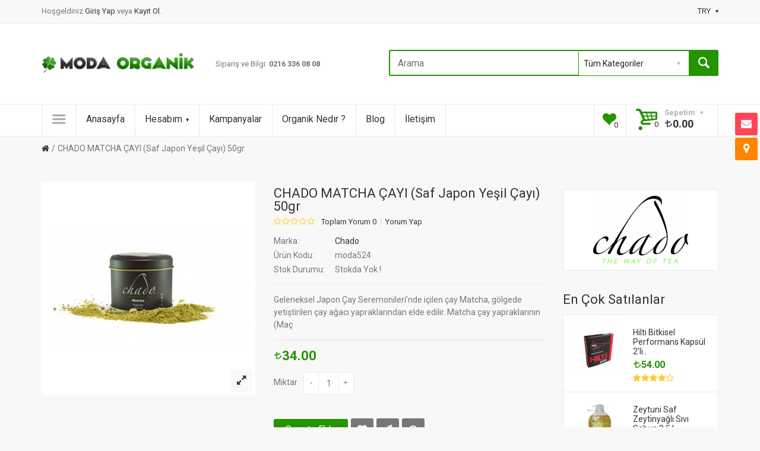

--- FILE ---
content_type: text/html; charset=utf-8
request_url: https://www.modaorganik.com/chado-matcha-cayi-yesil-cay-50gr
body_size: 38676
content:
<!DOCTYPE html>
<!--[if IE]><![endif]-->
<!--[if IE 8 ]><html dir="ltr" lang="tr" class="ie8"><![endif]-->
<!--[if IE 9 ]><html dir="ltr" lang="tr" class="ie9"><![endif]-->
<!--[if (gt IE 9)|!(IE)]><!-->
<html dir="ltr" lang="tr">
<!--<![endif]-->
<head>
<meta charset="UTF-8" />
<meta name="viewport" content="width=device-width, initial-scale=1, maximum-scale=1">
<title>CHADO MATCHA ÇAYI (Saf Japon Yeşil Çayı) 50gr</title>
<base href="https://www.modaorganik.com/" />
<meta name="description" content="Geleneksel&nbsp;Japon Çay Seremonileri’nde&nbsp;içilen çay&nbsp;Matcha, gölgede yetiştirilen çay ağacı yapraklarından elde edilir.&nbsp;Matcha çay yapraklarının (Maç" />
<meta name="keywords" content="CHADO,MATCHA,AYI,Saf,Japon,Ye,il,ay,50gr,chado,tea,ay,matcha,matcha,ay,matcha,ye,il,ay,ye,il,ay,matcha,ay,haz,rlan,matcha,nas,l,demlenir,matcha,faydalar" />
<meta http-equiv="X-UA-Compatible" content="IE=edge">
<link href="https://www.modaorganik.com/image/catalog/favicon.png" rel="icon" />
<link href="https://www.modaorganik.com/chado-matcha-cayi-yesil-cay-50gr" rel="canonical" />
<!-- Version 2.0.3 -->
<script src="catalog/view/javascript/jquery/jquery-2.1.1.min.js" type="text/javascript"></script>
<link href="catalog/view/javascript/bootstrap/css/bootstrap.min.css" rel="stylesheet" media="screen" />
<script src="catalog/view/javascript/bootstrap/js/bootstrap.min.js" type="text/javascript"></script>
<link rel="stylesheet" type="text/css" href="catalog/view/theme/shopme/stylesheet/stylesheet.css" />
<link href="catalog/view/javascript/font-awesome/css/font-awesome.min.css" rel="stylesheet" type="text/css" />
<link rel="stylesheet" type="text/css" href="catalog/view/theme/shopme/stylesheet/responsive.css" />
<link rel="stylesheet" type="text/css" href="catalog/view/javascript/jquery/datetimepicker/bootstrap-datetimepicker.min.css" media="screen" />
<link rel="stylesheet" type="text/css" href="//fonts.googleapis.com/css?family=Roboto:300,400,700,900" media="screen" />
<script type="text/javascript" src="catalog/view/theme/shopme/js/owl.carousel.min.js"></script>
<script src="catalog/view/theme/shopme/js/jquery.matchHeight.min.js" type="text/javascript"></script>
<script type="text/javascript" src="catalog/view/theme/shopme/js/colorbox/jquery.colorbox-min.js"></script>
<script type="text/javascript" src="catalog/view/theme/shopme/js/shopme_common.js"></script>
<script type="text/javascript" src="catalog/view/javascript/jquery/datetimepicker/moment.js"></script>
<script type="text/javascript" src="catalog/view/javascript/jquery/datetimepicker/bootstrap-datetimepicker.min.js"></script>
<script type="text/javascript" src="catalog/view/theme/shopme/js/countdown/jquery.countdown_en.js"></script>
<script type="text/javascript" src="https://www.google.com/recaptcha/api.js"></script>
<script type="text/javascript" src="catalog/view/theme/shopme/js/tweetfeed.min.js"></script>
<script>
  (function(i,s,o,g,r,a,m){i['GoogleAnalyticsObject']=r;i[r]=i[r]||function(){
  (i[r].q=i[r].q||[]).push(arguments)},i[r].l=1*new Date();a=s.createElement(o),
  m=s.getElementsByTagName(o)[0];a.async=1;a.src=g;m.parentNode.insertBefore(a,m)
  })(window,document,'script','//www.google-analytics.com/analytics.js','ga');

  ga('create', 'UA-35115746-1', 'auto');
  ga('send', 'pageview');

</script>

<!-- Facebook Pixel Code -->
<script>
!function(f,b,e,v,n,t,s){if(f.fbq)return;n=f.fbq=function(){n.callMethod?
n.callMethod.apply(n,arguments):n.queue.push(arguments)};if(!f._fbq)f._fbq=n;
n.push=n;n.loaded=!0;n.version='2.0';n.queue=[];t=b.createElement(e);t.async=!0;
t.src=v;s=b.getElementsByTagName(e)[0];s.parentNode.insertBefore(t,s)}(window,
document,'script','https://connect.facebook.net/en_US/fbevents.js');
fbq('init', '528678193989080'); // Insert your pixel ID here.
fbq('track', 'PageView');
</script>
<noscript><img height="1" width="1" style="display:none"
src="https://www.facebook.com/tr?id=528678193989080&ev=PageView&noscript=1"
/></noscript>
<!-- DO NOT MODIFY -->
<!-- End Facebook Pixel Code -->
<!-- Custom css -->
<!-- Custom script -->

<!-- Custom styling -->
<!-- Custom fonts -->
<link rel="stylesheet" type="text/css" href="//fonts.googleapis.com/css?family=Roboto:300,400,700,900" media="screen" />
<!-- Global site tag (gtag.js) - Google AdWords: 998533750 -->
<script async src="https://www.googletagmanager.com/gtag/js?id=AW-998533750"></script>
<script>
  window.dataLayer = window.dataLayer || [];
  function gtag(){dataLayer.push(arguments);}
  gtag('js', new Date());

  gtag('config', 'AW-998533750');
</script>
<!-- Google Code for d&ouml;n&uuml;&#351;&uuml;m Conversion Page -->
<script type="text/javascript">
/* <![CDATA[ */
var google_conversion_id = 1005651352;
var google_conversion_label = "NsRxCNzr0oQBEJiLxN8D";
var google_remarketing_only = false;
/* ]]> */
</script>
<script type="text/javascript" src="//www.googleadservices.com/pagead/conversion.js">
</script>
<noscript>
<div style="display:inline;">
<img height="1" width="1" style="border-style:none;" alt="" src="//www.googleadservices.com/pagead/conversion/1005651352/?label=NsRxCNzr0oQBEJiLxN8D&amp;guid=ON&amp;script=0"/>
</div>
</noscript>


<script type="text/javascript" src="catalog/view/javascript/cufon-yui.js"></script>
<script type="text/javascript" src="catalog/view/javascript/tlira_400.font.js"></script>
		<script type="text/javascript">
			Cufon.set('fontSize', '14px').replace('.s_before');
		</script>
   

                            
			<!-- Ultimate Seo Package -->
			<meta property="og:title" content="CHADO MATCHA ÇAYI (Saf Japon Yeşil Çayı) 50gr" />
                        <meta property="og:type" content="website" />
                        <meta property="og:url" content="https://www.modaorganik.com/" />
                            
                                                       <meta property="og:image" content="https://www.modaorganik.com/image/catalog/favicon.png" />
                                       
            <!-- END Ultimate Seo Package -->
			
</head>
<body class="product-product-486 style-2 ">
<!-- Cookie Control -->

<!-- Old IE Control -->
<div class="outer_container">
<div class="header_wrapper sticky_menu header3">
<div class="header_top_line_wrapper">
<div class="header_top_line container">
	<div class="row">
    <div class="welcome_message col-sm-6 mobile_center">
    <span>Hoşgeldiniz</span> <a href="https://www.modaorganik.com/index.php?route=common/popup_login" id="popup_login">Giriş Yap </a> veya <a href="https://www.modaorganik.com/index.php?route=account/register">Kayıt Ol</a>.    </div>
    <div class="mini_menu settings col-sm-6 text-right mobile_center">
    <ul>
                    <li class="has-sub"><a>TRY<i class="icon-down-dir"></i></a>
    <ul style="display:inline">
                            <li><a title="Euro" onclick="$('input[name=\'code\']').attr('value', 'EUR'); $('#currency').submit();">Euro</a></li>
                <li><a class="current">Türk Lirası</a></li>
                <li><a title="US Dollar" onclick="$('input[name=\'code\']').attr('value', 'USD'); $('#currency').submit();">US Dollar</a></li>
        </ul>
</li>
</ul>
<form action="https://www.modaorganik.com/index.php?route=common/currency/currency" method="post" enctype="multipart/form-data" id="currency">
<input type="hidden" name="code" value="" />
<input type="hidden" name="redirect" value="https://www.modaorganik.com/chado-matcha-cayi-yesil-cay-50gr" />
</form>
        </div>
	</div>
</div>
</div>
<div class="container">
<div class="row header">
<div class="header_table">
<!-- logo -->
<div class="col-md-3 col-lg-3 tablet_center mobile_center">
  <div class="logo"><a href="https://www.modaorganik.com/index.php?route=common/home"><img src="https://www.modaorganik.com/image/catalog/logo.png" title="Moda Organik ve Doğal Ürünler" alt="Moda Organik ve Doğal Ürünler" /></a></div>
  </div>
<!-- promo -->
<div class="col-md-3 col-lg-3 v_middle">
<div class="promo_message tablet_center mobile_center">Sipariş ve Bilgi: <b><font-size="28px">0216 336 08 08</font></b></div>
</div>
<!-- search -->
<div class="col-md-6 col-lg-6 v_middle text-right mobile_center">
<div class="search_wrapper">
<i class="icon-search button-search hover_icon"></i>
<div id="search">
<input type="text" name="search" class="search_input" placeholder="Arama" value="" />
<div class="categories">
<select name="category_id" class="form-control">
<option value="0">Tüm Kategoriler</option>
<option value="59">Sağlıklı Yaşam</option>
<option value="62">&nbsp;&nbsp;&nbsp;-&nbsp;Doğal Taşlar</option>
<option value="125">&nbsp;&nbsp;&nbsp;-&nbsp;Hediyelik Ürünler</option>
<option value="61">&nbsp;&nbsp;&nbsp;-&nbsp;Himalaya Tuz Lambaları</option>
<option value="60">&nbsp;&nbsp;&nbsp;-&nbsp;Himalaya Tuzları</option>
<option value="63">Anne-Bebek</option>
<option value="96">Gıda Takviyeleri</option>
<option value="97">&nbsp;&nbsp;&nbsp;-&nbsp;Multivitamin</option>
<option value="98">&nbsp;&nbsp;&nbsp;-&nbsp;Omega 3 Balık Yağı</option>
<option value="99">&nbsp;&nbsp;&nbsp;-&nbsp;Tatlandırıcılar</option>
<option value="103">&nbsp;&nbsp;&nbsp;-&nbsp;Sıvı Ekstraktlar</option>
<option value="65">Organik Gıdalar</option>
<option value="66">&nbsp;&nbsp;&nbsp;-&nbsp;Bal ve Arı Ürünleri</option>
<option value="122">&nbsp;&nbsp;&nbsp;-&nbsp;Çikolata &amp; Atıştırmalık</option>
<option value="67">&nbsp;&nbsp;&nbsp;-&nbsp;Kahveler</option>
<option value="68">&nbsp;&nbsp;&nbsp;-&nbsp;Sirke &amp; Sos</option>
<option value="124">&nbsp;&nbsp;&nbsp;-&nbsp;Tahıl &amp; Un</option>
<option value="69">&nbsp;&nbsp;&nbsp;-&nbsp;Zeytinyağları</option>
<option value="123">&nbsp;&nbsp;&nbsp;-&nbsp;Meyve &amp; Kuruyemiş</option>
<option value="70">Kozmetik Ürünleri</option>
<option value="72">&nbsp;&nbsp;&nbsp;-&nbsp;Anti-Aging</option>
<option value="74">&nbsp;&nbsp;&nbsp;-&nbsp;Göz Çevresi</option>
<option value="73">&nbsp;&nbsp;&nbsp;-&nbsp;Maskeler</option>
<option value="75">&nbsp;&nbsp;&nbsp;-&nbsp;Nemlendirici</option>
<option value="71">&nbsp;&nbsp;&nbsp;-&nbsp;Peeling - Yüz Temizleme</option>
<option value="76">Kişisel Sağlık ve Bakım</option>
<option value="77">&nbsp;&nbsp;&nbsp;-&nbsp;Ağız ve Diş</option>
<option value="80">&nbsp;&nbsp;&nbsp;-&nbsp;Deodorant</option>
<option value="78">&nbsp;&nbsp;&nbsp;-&nbsp;Diş Macunu</option>
<option value="83">&nbsp;&nbsp;&nbsp;-&nbsp;El ve Vücut</option>
<option value="82">&nbsp;&nbsp;&nbsp;-&nbsp;Ped ve Tamponlar</option>
<option value="81">&nbsp;&nbsp;&nbsp;-&nbsp;Sabun ve Duş Jeli</option>
<option value="79">&nbsp;&nbsp;&nbsp;-&nbsp;Şampuan</option>
<option value="105">&nbsp;&nbsp;&nbsp;-&nbsp;Saç Boyaları</option>
<option value="104">&nbsp;&nbsp;&nbsp;-&nbsp;Saç Bakım Yağı - Kremi</option>
<option value="33">Gurme Ürünler</option>
<option value="84">Temizlik Ürünleri</option>
<option value="85">&nbsp;&nbsp;&nbsp;-&nbsp;Bulaşık Deterjanları</option>
<option value="86">&nbsp;&nbsp;&nbsp;-&nbsp;Çamaşır Deterjanları</option>
<option value="87">&nbsp;&nbsp;&nbsp;-&nbsp;Genel Temizlik</option>
<option value="88">&nbsp;&nbsp;&nbsp;-&nbsp;Meyve Sebze Temizliği</option>
<option value="89">Sağlık - Diyet</option>
<option value="90">&nbsp;&nbsp;&nbsp;-&nbsp;Bitki Çayları</option>
<option value="93">&nbsp;&nbsp;&nbsp;-&nbsp;Bitkisel Ürünler - Karışımlar</option>
<option value="92">&nbsp;&nbsp;&nbsp;-&nbsp;Bitkisel Yağlar</option>
<option value="95">&nbsp;&nbsp;&nbsp;-&nbsp;Detoks</option>
<option value="94">&nbsp;&nbsp;&nbsp;-&nbsp;Zayıflama - Diyet</option>
</select>
</div>
</div>
</div><div>
</div>
</div>
</div>
</div>
</div> <!-- container ends -->
<div class="menu_wrapper">
<div class="sticky_wrapper sticky">
<div class="outer_container">
<div class="container">
<div class="menu_table">
    <div class="menu_cell">
    <div class="main_menu">
            
      
            <ul><li><a class="v_menu_trigger plain"><i class="icon icon-menu"></i></a></li></ul> 
      <ul class="categories vertical">
                            <li class="has-sub top"><a class="sub_trigger" href="https://www.modaorganik.com/Sağlıklı-Yaşam">Sağlıklı Yaşam<i class="icon-down-dir"></i></a>
 				<div class="wrapper" style="display:inline">
                                    <ul>
                                        <li><a href="https://www.modaorganik.com/Sağlıklı-Yaşam/Doğal-Taşlar">Doğal Taşlar</a></li>
                                        <li><a href="https://www.modaorganik.com/Sağlıklı-Yaşam/hediyelik-urunler">Hediyelik Ürünler</a></li>
                                        <li><a href="https://www.modaorganik.com/Sağlıklı-Yaşam/Himalaya-Tuz-Lambaları">Himalaya Tuz Lambaları</a></li>
                                        <li><a href="https://www.modaorganik.com/Sağlıklı-Yaşam/Himalaya-Tuzları">Himalaya Tuzları</a></li>
                                      </ul>
                  				</div>
            </li>
                                <li class="top"><a href="https://www.modaorganik.com/AnneBebek">Anne-Bebek</a></li>
                                    <li class="has-sub top"><a class="sub_trigger" href="https://www.modaorganik.com/Gıda-Takviyeleri">Gıda Takviyeleri<i class="icon-down-dir"></i></a>
 				<div class="wrapper" style="display:inline">
                                    <ul>
                                        <li><a href="https://www.modaorganik.com/Gıda-Takviyeleri/Multivitamin">Multivitamin</a></li>
                                        <li><a href="https://www.modaorganik.com/Gıda-Takviyeleri/Omega-3-Balık-Yağı">Omega 3 Balık Yağı</a></li>
                                        <li><a href="https://www.modaorganik.com/Gıda-Takviyeleri/Tatlandırıcılar">Tatlandırıcılar</a></li>
                                        <li><a href="https://www.modaorganik.com/Gıda-Takviyeleri/sıvı-ekstraktlar">Sıvı Ekstraktlar</a></li>
                                      </ul>
                  				</div>
            </li>
                                    <li class="has-sub top"><a class="sub_trigger" href="https://www.modaorganik.com/Organik-Gıdalar">Organik Gıdalar<i class="icon-down-dir"></i></a>
 				<div class="wrapper" style="display:inline">
                                    <ul>
                                        <li><a href="https://www.modaorganik.com/Organik-Gıdalar/Organik-Bal-ve-Arı-Ürünleri">Bal ve Arı Ürünleri</a></li>
                                        <li><a href="https://www.modaorganik.com/Organik-Gıdalar/organik-cikolata-atistirmalik">Çikolata &amp; Atıştırmalık</a></li>
                                        <li><a href="https://www.modaorganik.com/Organik-Gıdalar/Organik-Kahveler">Kahveler</a></li>
                                        <li><a href="https://www.modaorganik.com/Organik-Gıdalar/Organik-Sirkeler">Sirke &amp; Sos</a></li>
                                        <li><a href="https://www.modaorganik.com/Organik-Gıdalar/organik-tahil-un">Tahıl &amp; Un</a></li>
                                        <li><a href="https://www.modaorganik.com/Organik-Gıdalar/Zeytinyağları">Zeytinyağları</a></li>
                                        <li><a href="https://www.modaorganik.com/Organik-Gıdalar/organik-kuru-meyve-kuruyemis">Meyve &amp; Kuruyemiş</a></li>
                                      </ul>
                  				</div>
            </li>
                                    <li class="has-sub top"><a class="sub_trigger" href="https://www.modaorganik.com/Kozmetik-Ürünleri">Kozmetik Ürünleri<i class="icon-down-dir"></i></a>
 				<div class="wrapper" style="display:inline">
                                    <ul>
                                        <li><a href="https://www.modaorganik.com/Kozmetik-Ürünleri/AntiAging">Anti-Aging</a></li>
                                        <li><a href="https://www.modaorganik.com/Kozmetik-Ürünleri/Göz-Çevresi">Göz Çevresi</a></li>
                                        <li><a href="https://www.modaorganik.com/Kozmetik-Ürünleri/Maskeler">Maskeler</a></li>
                                        <li><a href="https://www.modaorganik.com/Kozmetik-Ürünleri/Nemlendirici">Nemlendirici</a></li>
                                        <li><a href="https://www.modaorganik.com/Kozmetik-Ürünleri/Peeling-Yüz-Temizleme">Peeling - Yüz Temizleme</a></li>
                                      </ul>
                  				</div>
            </li>
                                    <li class="has-sub top"><a class="sub_trigger" href="https://www.modaorganik.com/Kişisel-Sağlık">Kişisel Sağlık ve Bakım<i class="icon-down-dir"></i></a>
 				<div class="wrapper" style="display:inline">
                                    <ul>
                                        <li><a href="https://www.modaorganik.com/Kişisel-Sağlık/Ağız-ve-Diş">Ağız ve Diş</a></li>
                                        <li><a href="https://www.modaorganik.com/Kişisel-Sağlık/Deodorant">Deodorant</a></li>
                                        <li><a href="https://www.modaorganik.com/Kişisel-Sağlık/Diş-Macunu">Diş Macunu</a></li>
                                        <li><a href="https://www.modaorganik.com/Kişisel-Sağlık/El-ve-Vücut">El ve Vücut</a></li>
                                        <li><a href="https://www.modaorganik.com/Kişisel-Sağlık/Hijyenik-Ped-ve-Tamponlar">Ped ve Tamponlar</a></li>
                                        <li><a href="https://www.modaorganik.com/Kişisel-Sağlık/Sabun">Sabun ve Duş Jeli</a></li>
                                        <li><a href="https://www.modaorganik.com/Kişisel-Sağlık/Şampuan">Şampuan</a></li>
                                        <li><a href="https://www.modaorganik.com/Kişisel-Sağlık/organik-sac-boyasi">Saç Boyaları</a></li>
                                        <li><a href="https://www.modaorganik.com/Kişisel-Sağlık/organik-saç-kremi">Saç Bakım Yağı - Kremi</a></li>
                                      </ul>
                  				</div>
            </li>
                                <li class="top"><a href="https://www.modaorganik.com/gurme-ürünler">Gurme Ürünler</a></li>
                                    <li class="has-sub top"><a class="sub_trigger" href="https://www.modaorganik.com/Temizlik">Temizlik Ürünleri<i class="icon-down-dir"></i></a>
 				<div class="wrapper" style="display:inline">
                                    <ul>
                                        <li><a href="https://www.modaorganik.com/Temizlik/Bulaşık-Deterjanı">Bulaşık Deterjanları</a></li>
                                        <li><a href="https://www.modaorganik.com/Temizlik/Çamaşır-Deterjanları">Çamaşır Deterjanları</a></li>
                                        <li><a href="https://www.modaorganik.com/Temizlik/Genel-Temizlik">Genel Temizlik</a></li>
                                        <li><a href="https://www.modaorganik.com/Temizlik/Meyve-Sebze-Temizliği">Meyve Sebze Temizliği</a></li>
                                      </ul>
                  				</div>
            </li>
                                    <li class="has-sub top"><a class="sub_trigger" href="https://www.modaorganik.com/Sağlık-Diyet">Sağlık - Diyet<i class="icon-down-dir"></i></a>
 				<div class="wrapper" style="display:inline">
                                    <ul>
                                        <li><a href="https://www.modaorganik.com/Sağlık-Diyet/Bitki-Çayları">Bitki Çayları</a></li>
                                        <li><a href="https://www.modaorganik.com/Sağlık-Diyet/Bitki-Karışımları">Bitkisel Ürünler - Karışımlar</a></li>
                                        <li><a href="https://www.modaorganik.com/Sağlık-Diyet/Bitkisel-Yağlar">Bitkisel Yağlar</a></li>
                                        <li><a href="https://www.modaorganik.com/Sağlık-Diyet/Detoks">Detoks</a></li>
                                        <li><a href="https://www.modaorganik.com/Sağlık-Diyet/Zayıflama-Diyet">Zayıflama - Diyet</a></li>
                                      </ul>
                  				</div>
            </li>
                      </ul>
                  </div>
      </div>
      <div class="menu_cell menu_holder fill">
      <a class="mini_menu_trigger visible-xs visible-sm"><i class="fa fa-list"></i></a>
      <div class="main_menu links">
          
<ul class="links_holder horizontal">
        	<li class="top"><a href="index.php?route=common/home">Anasayfa</a></li>       
     
            <li class="has-sub top">
        <a class="sub_trigger" href="index.php?route=account/account">Hesabım<i class="icon-down-dir"></i></a>
        <ul style="display:inline">
                <li><a href="index.php?route=checkout/cart">Alışveriş Sepetim</a></li>
                        <li><a href="index.php?route=checkout/checkout">Kasa</a></li>
                <!-- foreach groups ends -->
        </ul>
        </li>
     
        	<li class="top"><a href="index.php?route=product/special">Kampanyalar</a></li>       
     
        	<li class="top"><a href="organik-nedir">Organik Nedir ?</a></li>       
     
        	<li class="top"><a href="blog">Blog</a></li>       
     
        	<li class="top"><a href="index.php?route=information/contact">İletişim</a></li>       
     
 <!-- foreach sections ends -->
</ul>
 <!-- if sections ends -->      </div>
      </div>
      
      <div class="menu_cell right nowrap">
      <div class="wishlist_compare icons sm"><a class="wishlist hover_icon" href="https://www.modaorganik.com/index.php?route=account/wishlist"><div class="icon_holder"><i class="fa fa-heart light_color"></i> Wishlist (<span id="header_wishlist"><span class="count">0</span></span>)</div></a></div>
      </div>
            <div class="menu_cell right nowrap">
      
<div id="cart">
<a href="https://www.modaorganik.com/index.php?route=checkout/cart" id="cart-total">
<div class="mini_cart hover_icon">
<div class="cart_holder">
<i class="icon-basket light_color"></i>
Sepetim&nbsp;&nbsp;<i class="icon-down-dir"></i>&nbsp;
<span class="count">0</span> <span class="total"><span class="s_before">TL</span>0.00</span></div>
</div>
</a>
  <div class="content">
        <div class="empty main_font">Sepetiniz boş!</div>
      </div>
  </div>      </div>
      
</div>
</div> 
</div>
</div>
</div> <!-- menu_wrapper ends --></div> <!-- header_wrapper ends -->
<div class="breadcrumb_wrapper container"></div>
<div id="notification" class="container"></div><div class="container">
<ul class="breadcrumb">
        <li><a href="https://www.modaorganik.com/index.php?route=common/home"><i class="fa fa-home"></i></a></li>
        <li><a href="https://www.modaorganik.com/chado-matcha-cayi-yesil-cay-50gr">CHADO MATCHA ÇAYI (Saf Japon Yeşil Çayı) 50gr</a></li>
      </ul>
   <div class="row">
   
            
               
<div id="content" class="col-md-9 col-sm-8 product" itemscope itemtype="http://data-vocabulary.org/Product">
    
  <div class="product-info">
        <div class="left">
            <div class="image">
      
            <a href="https://www.modaorganik.com/image/cache/catalog/urun/chado/matcha-750x750.jpg" title="CHADO MATCHA ÇAYI (Saf Japon Yeşil Çayı) 50gr" class="cloud-zoom" style="cursor:move" rel="position:'inside', showTitle: false" id='zoom1'><img itemprop="image" src="https://www.modaorganik.com/image/cache/catalog/urun/chado/matcha-360x360.jpg" title="CHADO MATCHA ÇAYI (Saf Japon Yeşil Çayı) 50gr" alt="CHADO MATCHA ÇAYI (Saf Japon Yeşil Çayı) 50gr" /></a>
      <!-- zoom link-->
      <a href="https://www.modaorganik.com/image/cache/catalog/urun/chado/matcha-750x750.jpg" title="CHADO MATCHA ÇAYI (Saf Japon Yeşil Çayı) 50gr" id="zoom-btn" class="colorbox"><i class="fa fa-expand"></i></a>
            
                                  </div>
            
      
           <!-- AddThis Button START -->
     <div class="share_buttons">
     <div class="addthis_toolbox addthis_default_style addthis_32x32_style">
			<a class="addthis_button_preferred_1"></a>
			<a class="addthis_button_preferred_2"></a>
			<a class="addthis_button_preferred_3"></a>
			<a class="addthis_button_preferred_4"></a>
			<a class="addthis_button_compact"></a>
            <a class="addthis_counter addthis_bubble_style"></a>
			</div>
            </div>
	<!-- AddThis Button END -->
		    </div>
    
   <div class="right" style="margin-left:360px">

    <!-- NextPrevLinks-->
      
      <h1 itemprop="name">CHADO MATCHA ÇAYI (Saf Japon Yeşil Çayı) 50gr</h1>
      
            <div class="review">
       <span class="rating_stars rating r0">
       <i class="fa fa-star-o"></i><i class="fa fa-star-o"></i><i class="fa fa-star-o"></i><i class="fa fa-star-o"></i><i class="fa fa-star-o"></i>
       </span>
        <a class="to_review" onclick="$('a[href=\'#tab-review\']').trigger('click');">Toplam Yorum 0</a>
        <a class="to_review" onclick="$('a[href=\'#tab-review\']').trigger('click');">Yorum Yap</a>
        </div>
        
        <!-- Rich snippet end -->
        
            
        <div class="description">
                <span>Marka:</span> <a href="https://www.modaorganik.com/chado">Chado</a><br />
            

        <span>Ürün Kodu:</span> moda524<br />
        
                
        <span itemprop="availability" content="out_of_stock">Stok Durumu:</span> <span class="">Stokda Yok !</span>
        
        </div> <!-- .description ends -->
        
                <div class="short_description">
        <p>Geleneksel&nbsp;Japon Çay Seremonileri’nde&nbsp;içilen çay&nbsp;Matcha, gölgede yetiştirilen çay ağacı yapraklarından elde edilir.&nbsp;Matcha çay yapraklarının (Maç</p>
        </div>
                
                
        <div itemprop="offerDetails" itemscope itemtype="http://data-vocabulary.org/Offer"><!-- Rich snippets start -->
        
        <div class="offer_wrapper">
                        
        
                <div class="price">
        <span itemprop="price"><span class="s_before">TL</span>34.00</span>
        </div>
                
        
        <meta itemprop="Currency" content="TRY" />
        </div> 
                
        

       <div id="product">
       
              
       
      
      <div class="options">
      <div class="form-group">
      <label class="control-label">Miktar</label>
      <div class="holder">
      <a class="quantity_button minus arrow_icon">-</a><input type="text" name="quantity" value="1" size="2" id="input-quantity" class="quantity" /><a class="quantity_button plus arrow_icon">+</a>
      </div>
      </div>
      </div>
      
      <div class="cart">
         
      
        
      </div> <!-- rich snippet ends -->
          
         
          
    <div class="btn-holder">
    <input type="hidden" name="product_id" value="486" />
    <button type="submit" id="button-cart" data-loading-text="Yükleniyor..." class="btn btn-primary">Sepete Ekle</button>
    <a class="btn btn-icon" onclick="wishlist.add('486');" data-toggle="tooltip" title="Beğendiklerime Ekle"><i class="fa fa-heart"></i></a>
    <a class="btn btn-icon" onclick="compare.add('486');" data-toggle="tooltip" title="Ürün Karşılaştır"><i class="icon-resize-small"></i></a>

						<a id="button_ask" class="btn btn-icon" href="#tab-questions" data-toggle="tooltip" title="Ürün hakkında soru sorun."><i class="fa fa-question-circle"></i></a>
						
    </div>    
        
       </div> <!-- Cart ends -->
                      	                    </div>
     
     
         
     <div class="share">
             
       </div> <!-- .share ends -->
       
    </div> <!-- product-info-right END -->
    
    </div> <!-- product-info END -->
   
    
  <ul class="nav nav-tabs md">
  
	<li class="active"><a href="#tab-description" data-toggle="tab">Açıklama</a></li>
                

			            <li id="product-question"><a href="#tab-questions" data-toggle="tab">Ürün Soruları (0)</a></li>
            			
       
        <li><a href="#tab-review" data-toggle="tab">Yorumlar (0)</a></li>
        
    
        

  </ul>
  
  <div class="tab-content">

			          	<div class="tab-pane" id="tab-questions">
          	           <form class="form-horizontal">
                <div id="question" style="margin-bottom:25px"></div>
                <h2 id="ask_heading">Bu ürün hakkında soru sor</h2>
                
                <div class="form-group required">
                  <div class="col-sm-12">
                    <label class="control-label" for="input-q-name">İsminiz</label>
                    <input type="text" name="q_name" value="" id="input-q-name" class="form-control" />
                  </div>
                </div>
                
                <div class="form-group required">
                  <div class="col-sm-12">
                    <label class="control-label" for="input-email">Mail adresiiz&nbsp;&nbsp;<span style="color:#999999">(Paylaşılmaz)</span></label>
                    <input type="text" name="q_email" value="" id="input-email" class="form-control" />
                  </div>
                </div>
                
                <div class="form-group required">
                  <div class="col-sm-12">
                    <label class="control-label" for="input-question">Sorunuz</label>
                    <textarea name="q_text" rows="5" id="input-question" class="form-control"></textarea>
                                      </div>
                </div>
                
                
                  <div class="col-sm-12">
                  <div class="form-group required">
                  <label class="control-label" for="input-captcha_product_questions">Aşağıdaki kodu tamamlayın</label>
                    <div class="input-group">
                    <span class="input-group-addon captcha_wrap"><img src="index.php?route=product/question/captcha" alt="" id="captcha_product_questions" /></span>
                    <input type="text" name="captcha_product_questions" value="" id="input-captcha_product_questions" class="form-control" />
                    </div>
                  </div>
                </div>
                <div class="form-group">
                  <div class="col-sm-12 text-right"><button type="button" id="button-question" data-loading-text="Yükleniyor..." class="btn btn-primary">Gönder</button></div>
                </div>
              </form>
              
<script type="text/javascript"><!--
$(document).ready(function() {
	$('#button_ask').click(function (e) {
  	e.preventDefault();
  	$('.nav-tabs a[href="#tab-questions"]').tab('show') ;
	$('html, body').animate({
        scrollTop: $(".nav.nav-tabs.md").offset().top
    }, 1000);
});
});


$('#question').delegate('.pagination a', 'click', function(e) {
  e.preventDefault();
$("html,body").animate({scrollTop:(($("#question").offset().top)-50)},500);
    $('#question').fadeOut(50);

    $('#question').load(this.href);

    $('#question').fadeIn(500);
});


$('#input-private-fake').on('change', function(){
   $('#input-private').val(this.checked ? 1 : 0);
});

$('#question').load('index.php?route=product/question/question_list&product_id=486');

$('#button-question').on('click', function() {
	$.ajax({
		url: 'index.php?route=product/question/ask_question&product_id=486',
		type: 'post',
		dataType: 'json',
		data: 'name=' + encodeURIComponent($('input[name=\'q_name\']').val()) + 
			  '&email=' + encodeURIComponent($('input[name=\'q_email\']').val()) + 
			  '&text=' + encodeURIComponent($('textarea[name=\'q_text\']').val()) + 
			  '&private=' + encodeURIComponent($('input[name=\'q_private\']').val()) + 
			  '&captcha_product_questions=' + encodeURIComponent($('input[name=\'captcha_product_questions\']').val()),
		
		beforeSend: function() {
			$('#button-question').button('loading');
		},
		complete: function() {
			$('#button-question').button('reset');
			$('#captcha_product_questions').attr('src', 'index.php?route=product/question/captcha#'+new Date().getTime());
			$('input[name=\'captcha_product_questions\']').val('');
		},
		success: function(json) {
			$('.alert-success, .alert-danger').remove();
			
			if (json['error']) {
				$('#question').after('<div class="alert alert-danger"><i class="fa fa-exclamation-circle"></i> ' + json['error'] + '</div>');
			}
			
			if (json['success']) {
				$('#question').after('<div class="alert alert-success"><i class="fa fa-check-circle"></i> ' + json['success'] + '</div>');
				
				$('input[name=\'q_name\']').val('');
				$('input[name=\'q_email\']').val('');
				$('textarea[name=\'q_text\']').val('');
				$('input[name=\'q_private\']:checked').prop('checked', false);
				$('input[name=\'captcha_product_questions\']').val('');
			}
		}
	});
});
//--></script> 
			</div>
          				
  
  <div class="tab-pane fade active in" id="tab-description"><p style="color: rgb(104, 104, 104); font-family: titillium-regular; font-size: 14px; line-height: normal;"><img src="https://www.modaorganik.com/image/catalog/chadosunum.jpg" style="float: right;"></p><h2 style="margin-bottom: 0px; color: rgb(89, 84, 80); font-family: OswaldTRRegular, Arial, Tahoma, Verdana; font-size: 15px; line-height: 30px;"><div class="DetailText" style="font-style: normal; font-variant: normal; font-stretch: normal; font-size: 15px; font-family: OswaldTRRegular, Arial, Tahoma, Verdana; color: rgb(89, 84, 80); line-height: 30px; letter-spacing: normal; orphans: auto; text-align: start; text-indent: 0px; text-transform: none; white-space: normal; widows: 1; word-spacing: 0px; -webkit-text-stroke-width: 0px; background-color: rgb(255, 255, 255);"><span id="ctl00_ctl00_ctl00_lblProductDetail"><p style="margin-bottom: 0px;"></p><h2><span style="font-weight: bold;">Geleneksel&nbsp;<span style="color: rgb(182, 197, 138);">Japon Çay Seremonileri’nde</span>&nbsp;içilen çay&nbsp;<span style="color: rgb(153, 153, 153);">Matcha</span>, gölgede yetiştirilen çay ağacı yapraklarından elde edilir.&nbsp;</span></h2>Matcha çay yapraklarının (Maça çayı olarak okunur) toplanmadan önce 15 gün gölgede bırakılmasının sebebi, bitkinin daha fazla klorofil salgılamasını sağlamaktır. Klorofil, çaya parlak yeşil rengini verirken, hem kuvvetli bir tada sahip olmasını hem de yüksek oranda antioksidan içermesini sağlar.<p></p><p style="margin-top: 12px; margin-bottom: 0px;">Matcha çayı genellikle Gyokuro cinsi çayın yapraklarından elde edilir. Çay yaprakları toplandıktan sonra buhara maruz bırakılır, kurutulur, sap, damar ve diğer fazlalıkların ayrıldığı bir işlemden geçirilir. İşlem sonucunda ilk toplanan ürünün sadece %10'unun kaldığı “Tencha” elde edilir. Daha sonra Tencha, genellikle el değirmeni ile çok yavaş bir şekilde toz haline getirilir. 100 gram Tencha öğüterek Matcha çayı elde etmek yaklaşık 3 saat sürer. Daha hızlı yapılan işlemler, çayda istenmeyen bir yanık tadı oluşturur.</p><p style="margin-top: 12px; margin-bottom: 0px;">Matcha çayı doğrudan içildiği gibi birçok içecekte ve tatlıda da kullanılmaktadır. Bunlar arasında<a href="http://blog.chado.com.tr/portfolio/matcha-latte/" target="_blank" style="color: rgb(182, 197, 138); outline: none;">matcha latt</a>e,&nbsp;<a href="http://blog.chado.com.tr/portfolio/matcha-cafe-au-lait/" target="_blank" style="color: rgb(182, 197, 138); outline: none;">matcha cafe au lait</a>, matcha milk shake, matcha cake, matchalı kurabiye sayılabilir.</p><p style="margin-top: 12px; margin-bottom: 0px;">Chado markası ile satılan diğer matcha çayı&nbsp;<a href="http://www.chado.com.tr/matcha-koicha.aspx?pageID=18&amp;PID=140" target="_blank" style="color: rgb(182, 197, 138); outline: none;">Koicha matcha</a>'dır.</p><p style="margin-top: 12px; margin-bottom: 0px;">İçindekiler:&nbsp;<span style="color: rgb(153, 153, 153);">Toz haline getirilmiş %100 organik Matcha&nbsp;</span><br>Hazırlama önerileri:&nbsp;<span style="color: rgb(153, 153, 153);">66 ºC - 77 ºC sıcaklıktaki 250 ml suya 1-2 çay kaşığı eklenir. Karıştırılır ve bekletilmeden içilmesi önerilir.&nbsp;</span><br>Net:&nbsp;<span style="color: rgb(153, 153, 153);">50 gr&nbsp;</span><br>Servis sayısı:&nbsp;<span style="color: rgb(153, 153, 153);">Ortalama 35 fincan&nbsp;<br><span style="font-weight: bold;">Matcha çayı nasıl hazırlanır:</span><br></span>Japon çay seremonilerinde en çok kullanılan Matcha çayı diğer çaylardan daha farklı bir şekilde hazırlanır.&nbsp;<a title="Chado | Matcha Çayı" href="http://www.chado.com.tr/matcha.aspx?pageID=18&amp;PID=18" target="_blank" style="color: rgb(144, 205, 103); outline: none; transition: color 0.2s ease-out; cursor: pointer;">Matcha</a>&nbsp;çayı, geleneksel çay seremonilerinin yanında, birçok tatlı yapımında da kullanılmaktadır.<span style="color: rgb(153, 153, 153);"><br></span></p><ol style="margin-top: 16px;"><li>Matcha’yı karıştaracağınız kaseyi kaynar su dökerek ısıtın.</li><li>Karıştırma için kullanılan karıştırıcıyı (yani bamboo whisk veya çay seremonisindeki ismi ile “chasen”) ıslatın.</li><li>(1-2 gram) matcha’yı kaseye koyun ve üzerine 1 fincan sıcak su ekleyin.</li><li>Bir elinizle kaseyi sıkı tutarken diğeri ile “bamboo whisk” kullanarak soldan sağa doğru karıştırırken köpükler oluşturmaya çalışın.</li><li>Yeterince karıştırdıktan sonra matcha çayını fincanınıza boşaltın.</li></ol></span></div></h2><h2 style="margin-bottom: 0px; color: rgb(89, 84, 80); font-family: OswaldTRRegular, Arial, Tahoma, Verdana; font-size: 15px; line-height: 30px;"><div id="ctl00_ctl00_ctl00_ucRelatedProductSlider_myPanel" class="RelatedPro 76" style="font-stretch: normal; font-size: 12px; color: rgb(102, 102, 102); line-height: 24px; border-top-width: 1px; border-top-style: dotted; border-top-color: rgb(204, 204, 204); padding: 20px 0px 0px; margin: 20px 0px 10px; visibility: visible; overflow: hidden; position: relative; z-index: 2; left: 0px; width: 480px;"></div></h2>    <div class="tagcloud">
        <!-- --><a class="btn btn-default btn-tag" href="https://www.modaorganik.com/index.php?route=product/search&amp;tag=chado">chado</a><!-- -->
        <!-- --><a class="btn btn-default btn-tag" href="https://www.modaorganik.com/index.php?route=product/search&amp;tag=tea">tea</a><!-- -->
        <!-- --><a class="btn btn-default btn-tag" href="https://www.modaorganik.com/index.php?route=product/search&amp;tag=çay">çay</a><!-- -->
        <!-- --><a class="btn btn-default btn-tag" href="https://www.modaorganik.com/index.php?route=product/search&amp;tag=matcha">matcha</a><!-- -->
        <!-- --><a class="btn btn-default btn-tag" href="https://www.modaorganik.com/index.php?route=product/search&amp;tag=matcha%20çayı">matcha çayı</a><!-- -->
        <!-- --><a class="btn btn-default btn-tag" href="https://www.modaorganik.com/index.php?route=product/search&amp;tag=matcha%20yeşil%20çay">matcha yeşil çay</a><!-- -->
        <!-- --><a class="btn btn-default btn-tag" href="https://www.modaorganik.com/index.php?route=product/search&amp;tag=yeşil%20çay">yeşil çay</a><!-- -->
        <!-- --><a class="btn btn-default btn-tag" href="https://www.modaorganik.com/index.php?route=product/search&amp;tag=matcha%20çayı%20hazırlanışı">matcha çayı hazırlanışı</a><!-- -->
        <!-- --><a class="btn btn-default btn-tag" href="https://www.modaorganik.com/index.php?route=product/search&amp;tag=matcha%20nasıl%20demlenir">matcha nasıl demlenir</a><!-- -->
        <!-- --><a class="btn btn-default btn-tag" href="https://www.modaorganik.com/index.php?route=product/search&amp;tag=matcha%20faydaları">matcha faydaları</a><!-- -->
      </div>
    </div>
  
    
    <div class="tab-pane fade" id="tab-review">
    <form id="form-review" class="form-horizontal">
    <div id="review"></div>
    <div class="write_review">
    <h2 id="review-title">Yorum Yap</h2>
       
   <div class="form-group required">
                  <div class="col-sm-12">
                    <label class="control-label" for="input-name">İsminiz</label>
                    <input type="text" name="name" value="" id="input-name" class="form-control" />
                  </div>
                </div>
    
    <div class="form-group required">
    <div class="col-sm-12">
    <label class="control-label" for="input-review">Yorumunuz</label>
    <textarea name="text" id="input-review" rows="8" style="width: 100%;"></textarea>
    <small><span class="text-danger">Not:</span> HTML kodlar dönüştürülmez!</small>
    </div>
    </div>
    
    <div class="form-group required">
                  <div class="col-sm-12">
                    <label class="control-label">Oylama</label>
                    &nbsp;&nbsp;&nbsp; <span class="main_font">Kötü</span>&nbsp;
                    <input type="radio" name="rating" value="1" />
                    &nbsp;
                    <input type="radio" name="rating" value="2" />
                    &nbsp;
                    <input type="radio" name="rating" value="3" />
                    &nbsp;
                    <input type="radio" name="rating" value="4" />
                    &nbsp;
                    <input type="radio" name="rating" value="5" />
                    &nbsp;<span class="main_font">iyi</span>
                    </div>
                </div>
         
                <div class="form-group">
                <div class="col-sm-6">
                                <div class="g-recaptcha" data-sitekey="6LecvRwTAAAAAChBjUQkMKg-y_xi6AQa9_XCkNm_"></div>
                                </div>
                <div class="col-sm-6"><a id="button-review" class="btn btn-primary pull-right">Devam</a></div>
                </div>
                </div>
                                </form>
                </div>
                
    
  </div>

  	    <h3>İlişkili ürünler</h3>
   <div class="bordered_content box">
  <div class="product-grid eq_height related carousel grid4">
        <div class="item">
    <div class="left">
        <div class="image_wrap">
        <div class="btn-holder top">
            <!-- wishlist -->
            <a class="btn btn-icon wishlist" onclick="wishlist.add('149');" data-toggle="tooltip" data-placement="right" title="Beğendiklerime Ekle"><i class="fa fa-heart"></i></a>
            <!-- compare -->
            <a class="btn btn-icon compare" onclick="compare.add('149');" data-toggle="tooltip" title="Ürün Karşılaştır" ><i class="icon-resize-small"></i></a>
            <!-- quicklook -->
            <div class="centered">
            <div class="centered_cell">
                        <a class="btn btn-dark qlook quickview" rel="nofollow" href="https://www.modaorganik.com/index.php?route=product/quickview&amp;product_id=149" 
            data-toggle="tooltip" title="Hızlı Görünüm"><i class="fa fa-eye"></i><span>Hızlı Görünüm</span></a>
                        <span class="style-4-break"></span>
            <!-- add to cart -->
            <a class="btn btn-primary cart" onclick="cart.add('149', '1');" data-toggle="tooltip" data-placement="left" title="Sepete Ekle"><i class="icon-basket"></i><span>Sepete Ekle</span></a>
            </div>
            </div>
            </div>
            <div class="image">
                                    <a href="https://www.modaorganik.com/chado-blossom-tea-yaseminli-cicek-acan-cay"><img src="https://www.modaorganik.com/image/cache/catalog/urun/chado/blossom-262x262.jpg" alt="CHADO BLOSSOM TEA (ÇİÇEK AÇAN JASMINE ROSE) 35 GR" /></a>
                        </div><!-- image ends -->
            </div><!-- image_wrap ends -->
           </div><!-- left ends -->
            <div class="details_wrap">
            <div class="information_wrapper">
            <div class="name"><a href="https://www.modaorganik.com/chado-blossom-tea-yaseminli-cicek-acan-cay">CHADO BLOSSOM TEA (ÇİÇEK AÇAN JASMINE ROSE) 35 GR</a></div>
            <div class="price_rating_table ">
                        <div class="price">
                        <span><span class="s_before">TL</span>22.50</span>
                                    </div>
                                    </div><!-- price_rating_table -->
            </div><!-- informtion wrapper ends -->
            <div class="btn-holder bottom">
            <!-- add to cart -->
            <a class="btn btn-primary" onclick="cart.add('149', '1');"><span>Sepete Ekle</span></a>
            <!-- wishlist -->
            <a class="btn btn-icon wishlist" onclick="wishlist.add('149');" data-toggle="tooltip" title="Beğendiklerime Ekle"><i class="fa fa-heart"></i></a>
            <!-- compare -->
            <a class="btn btn-icon compare" onclick="compare.add('149');" data-toggle="tooltip" title="Ürün Karşılaştır"><i class="icon-resize-small"></i></a>
            <!-- quicklook -->
            </div>
            <div class="plain_links">
            <a class="plain_link wishlist" onclick="wishlist.add('149');" >Beğendiklerime Ekle</a>
            <a class="plain_link compare" onclick="compare.add('149');" >Ürün Karşılaştır</a>
            </div>
            </div><!-- details_wrap ends -->
        </div><!-- item ends -->
        <div class="item">
    <div class="left">
        <div class="image_wrap">
        <div class="btn-holder top">
            <!-- wishlist -->
            <a class="btn btn-icon wishlist" onclick="wishlist.add('151');" data-toggle="tooltip" data-placement="right" title="Beğendiklerime Ekle"><i class="fa fa-heart"></i></a>
            <!-- compare -->
            <a class="btn btn-icon compare" onclick="compare.add('151');" data-toggle="tooltip" title="Ürün Karşılaştır" ><i class="icon-resize-small"></i></a>
            <!-- quicklook -->
            <div class="centered">
            <div class="centered_cell">
                        <a class="btn btn-dark qlook quickview" rel="nofollow" href="https://www.modaorganik.com/index.php?route=product/quickview&amp;product_id=151" 
            data-toggle="tooltip" title="Hızlı Görünüm"><i class="fa fa-eye"></i><span>Hızlı Görünüm</span></a>
                        <span class="style-4-break"></span>
            <!-- add to cart -->
            <a class="btn btn-primary cart" onclick="cart.add('151', '1');" data-toggle="tooltip" data-placement="left" title="Sepete Ekle"><i class="icon-basket"></i><span>Sepete Ekle</span></a>
            </div>
            </div>
            </div>
            <div class="image">
                                    <a href="https://www.modaorganik.com/chado-jasmine-pearls-yaseminli-yesil-cay"><img src="https://www.modaorganik.com/image/cache/catalog/urun/chado/jasminepearls-262x262.jpg" alt="CHADO JASMINE PEARLS (YASEMİNLİ YEŞİL ÇAY) 50 GR" /></a>
                        </div><!-- image ends -->
            </div><!-- image_wrap ends -->
           </div><!-- left ends -->
            <div class="details_wrap">
            <div class="information_wrapper">
            <div class="name"><a href="https://www.modaorganik.com/chado-jasmine-pearls-yaseminli-yesil-cay">CHADO JASMINE PEARLS (YASEMİNLİ YEŞİL ÇAY) 50 GR</a></div>
            <div class="price_rating_table ">
                        <div class="price">
                        <span><span class="s_before">TL</span>33.00</span>
                                    </div>
                                    </div><!-- price_rating_table -->
            </div><!-- informtion wrapper ends -->
            <div class="btn-holder bottom">
            <!-- add to cart -->
            <a class="btn btn-primary" onclick="cart.add('151', '1');"><span>Sepete Ekle</span></a>
            <!-- wishlist -->
            <a class="btn btn-icon wishlist" onclick="wishlist.add('151');" data-toggle="tooltip" title="Beğendiklerime Ekle"><i class="fa fa-heart"></i></a>
            <!-- compare -->
            <a class="btn btn-icon compare" onclick="compare.add('151');" data-toggle="tooltip" title="Ürün Karşılaştır"><i class="icon-resize-small"></i></a>
            <!-- quicklook -->
            </div>
            <div class="plain_links">
            <a class="plain_link wishlist" onclick="wishlist.add('151');" >Beğendiklerime Ekle</a>
            <a class="plain_link compare" onclick="compare.add('151');" >Ürün Karşılaştır</a>
            </div>
            </div><!-- details_wrap ends -->
        </div><!-- item ends -->
        <div class="item">
    <div class="left">
        <div class="image_wrap">
        <div class="btn-holder top">
            <!-- wishlist -->
            <a class="btn btn-icon wishlist" onclick="wishlist.add('155');" data-toggle="tooltip" data-placement="right" title="Beğendiklerime Ekle"><i class="fa fa-heart"></i></a>
            <!-- compare -->
            <a class="btn btn-icon compare" onclick="compare.add('155');" data-toggle="tooltip" title="Ürün Karşılaştır" ><i class="icon-resize-small"></i></a>
            <!-- quicklook -->
            <div class="centered">
            <div class="centered_cell">
                        <a class="btn btn-dark qlook quickview" rel="nofollow" href="https://www.modaorganik.com/index.php?route=product/quickview&amp;product_id=155" 
            data-toggle="tooltip" title="Hızlı Görünüm"><i class="fa fa-eye"></i><span>Hızlı Görünüm</span></a>
                        <span class="style-4-break"></span>
            <!-- add to cart -->
            <a class="btn btn-primary cart" onclick="cart.add('155', '1');" data-toggle="tooltip" data-placement="left" title="Sepete Ekle"><i class="icon-basket"></i><span>Sepete Ekle</span></a>
            </div>
            </div>
            </div>
            <div class="image">
                                    <a href="https://www.modaorganik.com/chado-rooibos-chai-organik-baharatlı-roybos-çayı"><img src="https://www.modaorganik.com/image/cache/catalog/urun/chado/royboschai-262x262.jpg" alt="CHADO ROOIBOS CHAI (ORGANİK BAHARATLI ROOIBOS ÇAYI) (50 GR)" /></a>
                        </div><!-- image ends -->
            </div><!-- image_wrap ends -->
           </div><!-- left ends -->
            <div class="details_wrap">
            <div class="information_wrapper">
            <div class="name"><a href="https://www.modaorganik.com/chado-rooibos-chai-organik-baharatlı-roybos-çayı">CHADO ROOIBOS CHAI (ORGANİK BAHARATLI ROOIBOS ÇAYI) (50 GR)</a></div>
            <div class="price_rating_table ">
                        <div class="price">
                        <span><span class="s_before">TL</span>17.50</span>
                                    </div>
                                    </div><!-- price_rating_table -->
            </div><!-- informtion wrapper ends -->
            <div class="btn-holder bottom">
            <!-- add to cart -->
            <a class="btn btn-primary" onclick="cart.add('155', '1');"><span>Sepete Ekle</span></a>
            <!-- wishlist -->
            <a class="btn btn-icon wishlist" onclick="wishlist.add('155');" data-toggle="tooltip" title="Beğendiklerime Ekle"><i class="fa fa-heart"></i></a>
            <!-- compare -->
            <a class="btn btn-icon compare" onclick="compare.add('155');" data-toggle="tooltip" title="Ürün Karşılaştır"><i class="icon-resize-small"></i></a>
            <!-- quicklook -->
            </div>
            <div class="plain_links">
            <a class="plain_link wishlist" onclick="wishlist.add('155');" >Beğendiklerime Ekle</a>
            <a class="plain_link compare" onclick="compare.add('155');" >Ürün Karşılaştır</a>
            </div>
            </div><!-- details_wrap ends -->
        </div><!-- item ends -->
        <div class="item">
    <div class="left">
        <div class="image_wrap">
        <div class="btn-holder top">
            <!-- wishlist -->
            <a class="btn btn-icon wishlist" onclick="wishlist.add('157');" data-toggle="tooltip" data-placement="right" title="Beğendiklerime Ekle"><i class="fa fa-heart"></i></a>
            <!-- compare -->
            <a class="btn btn-icon compare" onclick="compare.add('157');" data-toggle="tooltip" title="Ürün Karşılaştır" ><i class="icon-resize-small"></i></a>
            <!-- quicklook -->
            <div class="centered">
            <div class="centered_cell">
                        <a class="btn btn-dark qlook quickview" rel="nofollow" href="https://www.modaorganik.com/index.php?route=product/quickview&amp;product_id=157" 
            data-toggle="tooltip" title="Hızlı Görünüm"><i class="fa fa-eye"></i><span>Hızlı Görünüm</span></a>
                        <span class="style-4-break"></span>
            <!-- add to cart -->
            <a class="btn btn-primary cart" onclick="cart.add('157', '1');" data-toggle="tooltip" data-placement="left" title="Sepete Ekle"><i class="icon-basket"></i><span>Sepete Ekle</span></a>
            </div>
            </div>
            </div>
            <div class="image">
                                    <a href="https://www.modaorganik.com/chado-white-earl-grey-bergamotlu-beyaz-çay"><img src="https://www.modaorganik.com/image/cache/catalog/urun/chado/whitearlygrey-262x262.jpg" alt="CHADO WHITE EARLY GREY (BEYAZ ÇAY) 50 GR" /></a>
                        </div><!-- image ends -->
            </div><!-- image_wrap ends -->
           </div><!-- left ends -->
            <div class="details_wrap">
            <div class="information_wrapper">
            <div class="name"><a href="https://www.modaorganik.com/chado-white-earl-grey-bergamotlu-beyaz-çay">CHADO WHITE EARLY GREY (BEYAZ ÇAY) 50 GR</a></div>
            <div class="price_rating_table ">
                        <div class="price">
                        <span><span class="s_before">TL</span>35.00</span>
                                    </div>
                                    </div><!-- price_rating_table -->
            </div><!-- informtion wrapper ends -->
            <div class="btn-holder bottom">
            <!-- add to cart -->
            <a class="btn btn-primary" onclick="cart.add('157', '1');"><span>Sepete Ekle</span></a>
            <!-- wishlist -->
            <a class="btn btn-icon wishlist" onclick="wishlist.add('157');" data-toggle="tooltip" title="Beğendiklerime Ekle"><i class="fa fa-heart"></i></a>
            <!-- compare -->
            <a class="btn btn-icon compare" onclick="compare.add('157');" data-toggle="tooltip" title="Ürün Karşılaştır"><i class="icon-resize-small"></i></a>
            <!-- quicklook -->
            </div>
            <div class="plain_links">
            <a class="plain_link wishlist" onclick="wishlist.add('157');" >Beğendiklerime Ekle</a>
            <a class="plain_link compare" onclick="compare.add('157');" >Ürün Karşılaştır</a>
            </div>
            </div><!-- details_wrap ends -->
        </div><!-- item ends -->
        <div class="item">
    <div class="left">
        <div class="image_wrap">
        <div class="btn-holder top">
            <!-- wishlist -->
            <a class="btn btn-icon wishlist" onclick="wishlist.add('160');" data-toggle="tooltip" data-placement="right" title="Beğendiklerime Ekle"><i class="fa fa-heart"></i></a>
            <!-- compare -->
            <a class="btn btn-icon compare" onclick="compare.add('160');" data-toggle="tooltip" title="Ürün Karşılaştır" ><i class="icon-resize-small"></i></a>
            <!-- quicklook -->
            <div class="centered">
            <div class="centered_cell">
                        <a class="btn btn-dark qlook quickview" rel="nofollow" href="https://www.modaorganik.com/index.php?route=product/quickview&amp;product_id=160" 
            data-toggle="tooltip" title="Hızlı Görünüm"><i class="fa fa-eye"></i><span>Hızlı Görünüm</span></a>
                        <span class="style-4-break"></span>
            <!-- add to cart -->
            <a class="btn btn-primary cart" onclick="cart.add('160', '1');" data-toggle="tooltip" data-placement="left" title="Sepete Ekle"><i class="icon-basket"></i><span>Sepete Ekle</span></a>
            </div>
            </div>
            </div>
            <div class="image">
                                    <a href="https://www.modaorganik.com/chado-green-dragon-oolong-çayı"><img src="https://www.modaorganik.com/image/cache/catalog/urun/chado/greendragon-262x262.jpg" alt="CHADO GREEN DRAGON (OOLONG ÇAYI) 50 GR" /></a>
                        </div><!-- image ends -->
            </div><!-- image_wrap ends -->
           </div><!-- left ends -->
            <div class="details_wrap">
            <div class="information_wrapper">
            <div class="name"><a href="https://www.modaorganik.com/chado-green-dragon-oolong-çayı">CHADO GREEN DRAGON (OOLONG ÇAYI) 50 GR</a></div>
            <div class="price_rating_table hasrating">
                        <div class="price">
                        <span><span class="s_before">TL</span>26.00</span>
                                    </div>
                              
            <div class="rating">
            <span class="rating_stars rating r5">
           <i class="fa fa-star-o"></i><i class="fa fa-star-o"></i><i class="fa fa-star-o"></i><i class="fa fa-star-o"></i><i class="fa fa-star-o"></i>
           </span>
            </div>
                        </div><!-- price_rating_table -->
            </div><!-- informtion wrapper ends -->
            <div class="btn-holder bottom">
            <!-- add to cart -->
            <a class="btn btn-primary" onclick="cart.add('160', '1');"><span>Sepete Ekle</span></a>
            <!-- wishlist -->
            <a class="btn btn-icon wishlist" onclick="wishlist.add('160');" data-toggle="tooltip" title="Beğendiklerime Ekle"><i class="fa fa-heart"></i></a>
            <!-- compare -->
            <a class="btn btn-icon compare" onclick="compare.add('160');" data-toggle="tooltip" title="Ürün Karşılaştır"><i class="icon-resize-small"></i></a>
            <!-- quicklook -->
            </div>
            <div class="plain_links">
            <a class="plain_link wishlist" onclick="wishlist.add('160');" >Beğendiklerime Ekle</a>
            <a class="plain_link compare" onclick="compare.add('160');" >Ürün Karşılaştır</a>
            </div>
            </div><!-- details_wrap ends -->
        </div><!-- item ends -->
        <div class="item">
    <div class="left">
        <div class="image_wrap">
        <div class="btn-holder top">
            <!-- wishlist -->
            <a class="btn btn-icon wishlist" onclick="wishlist.add('162');" data-toggle="tooltip" data-placement="right" title="Beğendiklerime Ekle"><i class="fa fa-heart"></i></a>
            <!-- compare -->
            <a class="btn btn-icon compare" onclick="compare.add('162');" data-toggle="tooltip" title="Ürün Karşılaştır" ><i class="icon-resize-small"></i></a>
            <!-- quicklook -->
            <div class="centered">
            <div class="centered_cell">
                        <a class="btn btn-dark qlook quickview" rel="nofollow" href="https://www.modaorganik.com/index.php?route=product/quickview&amp;product_id=162" 
            data-toggle="tooltip" title="Hızlı Görünüm"><i class="fa fa-eye"></i><span>Hızlı Görünüm</span></a>
                        <span class="style-4-break"></span>
            <!-- add to cart -->
            <a class="btn btn-primary cart" onclick="cart.add('162', '1');" data-toggle="tooltip" data-placement="left" title="Sepete Ekle"><i class="icon-basket"></i><span>Sepete Ekle</span></a>
            </div>
            </div>
            </div>
            <div class="image">
                                    <a href="https://www.modaorganik.com/chado-chai-masala-baharatlı-siyah-çay"><img src="https://www.modaorganik.com/image/cache/catalog/urun/chado/chaimasala-262x262.jpg" alt="CHADO CHAI MASALA (BAHARATLI SİYAH ÇAY) 50 GR" /></a>
                        </div><!-- image ends -->
            </div><!-- image_wrap ends -->
           </div><!-- left ends -->
            <div class="details_wrap">
            <div class="information_wrapper">
            <div class="name"><a href="https://www.modaorganik.com/chado-chai-masala-baharatlı-siyah-çay">CHADO CHAI MASALA (BAHARATLI SİYAH ÇAY) 50 GR</a></div>
            <div class="price_rating_table ">
                        <div class="price">
                        <span><span class="s_before">TL</span>23.00</span>
                                    </div>
                                    </div><!-- price_rating_table -->
            </div><!-- informtion wrapper ends -->
            <div class="btn-holder bottom">
            <!-- add to cart -->
            <a class="btn btn-primary" onclick="cart.add('162', '1');"><span>Sepete Ekle</span></a>
            <!-- wishlist -->
            <a class="btn btn-icon wishlist" onclick="wishlist.add('162');" data-toggle="tooltip" title="Beğendiklerime Ekle"><i class="fa fa-heart"></i></a>
            <!-- compare -->
            <a class="btn btn-icon compare" onclick="compare.add('162');" data-toggle="tooltip" title="Ürün Karşılaştır"><i class="icon-resize-small"></i></a>
            <!-- quicklook -->
            </div>
            <div class="plain_links">
            <a class="plain_link wishlist" onclick="wishlist.add('162');" >Beğendiklerime Ekle</a>
            <a class="plain_link compare" onclick="compare.add('162');" >Ürün Karşılaştır</a>
            </div>
            </div><!-- details_wrap ends -->
        </div><!-- item ends -->
        <div class="item">
    <div class="left">
        <div class="image_wrap">
        <div class="btn-holder top">
            <!-- wishlist -->
            <a class="btn btn-icon wishlist" onclick="wishlist.add('165');" data-toggle="tooltip" data-placement="right" title="Beğendiklerime Ekle"><i class="fa fa-heart"></i></a>
            <!-- compare -->
            <a class="btn btn-icon compare" onclick="compare.add('165');" data-toggle="tooltip" title="Ürün Karşılaştır" ><i class="icon-resize-small"></i></a>
            <!-- quicklook -->
            <div class="centered">
            <div class="centered_cell">
                        <a class="btn btn-dark qlook quickview" rel="nofollow" href="https://www.modaorganik.com/index.php?route=product/quickview&amp;product_id=165" 
            data-toggle="tooltip" title="Hızlı Görünüm"><i class="fa fa-eye"></i><span>Hızlı Görünüm</span></a>
                        <span class="style-4-break"></span>
            <!-- add to cart -->
            <a class="btn btn-primary cart" onclick="cart.add('165', '1');" data-toggle="tooltip" data-placement="left" title="Sepete Ekle"><i class="icon-basket"></i><span>Sepete Ekle</span></a>
            </div>
            </div>
            </div>
            <div class="image">
                                    <a href="https://www.modaorganik.com/chado-silver-needle-saf-beyaz-çay"><img src="https://www.modaorganik.com/image/cache/catalog/urun/chado/silverneedle-262x262.jpg" alt="CHADO SILVER NEEDLE (SAF BEYAZ ÇAY) 50 GR" /></a>
                        </div><!-- image ends -->
            </div><!-- image_wrap ends -->
           </div><!-- left ends -->
            <div class="details_wrap">
            <div class="information_wrapper">
            <div class="name"><a href="https://www.modaorganik.com/chado-silver-needle-saf-beyaz-çay">CHADO SILVER NEEDLE (SAF BEYAZ ÇAY) 50 GR</a></div>
            <div class="price_rating_table ">
                        <div class="price">
                        <span><span class="s_before">TL</span>35.00</span>
                                    </div>
                                    </div><!-- price_rating_table -->
            </div><!-- informtion wrapper ends -->
            <div class="btn-holder bottom">
            <!-- add to cart -->
            <a class="btn btn-primary" onclick="cart.add('165', '1');"><span>Sepete Ekle</span></a>
            <!-- wishlist -->
            <a class="btn btn-icon wishlist" onclick="wishlist.add('165');" data-toggle="tooltip" title="Beğendiklerime Ekle"><i class="fa fa-heart"></i></a>
            <!-- compare -->
            <a class="btn btn-icon compare" onclick="compare.add('165');" data-toggle="tooltip" title="Ürün Karşılaştır"><i class="icon-resize-small"></i></a>
            <!-- quicklook -->
            </div>
            <div class="plain_links">
            <a class="plain_link wishlist" onclick="wishlist.add('165');" >Beğendiklerime Ekle</a>
            <a class="plain_link compare" onclick="compare.add('165');" >Ürün Karşılaştır</a>
            </div>
            </div><!-- details_wrap ends -->
        </div><!-- item ends -->
        <div class="item">
    <div class="left">
        <div class="image_wrap">
        <div class="btn-holder top">
            <!-- wishlist -->
            <a class="btn btn-icon wishlist" onclick="wishlist.add('166');" data-toggle="tooltip" data-placement="right" title="Beğendiklerime Ekle"><i class="fa fa-heart"></i></a>
            <!-- compare -->
            <a class="btn btn-icon compare" onclick="compare.add('166');" data-toggle="tooltip" title="Ürün Karşılaştır" ><i class="icon-resize-small"></i></a>
            <!-- quicklook -->
            <div class="centered">
            <div class="centered_cell">
                        <a class="btn btn-dark qlook quickview" rel="nofollow" href="https://www.modaorganik.com/index.php?route=product/quickview&amp;product_id=166" 
            data-toggle="tooltip" title="Hızlı Görünüm"><i class="fa fa-eye"></i><span>Hızlı Görünüm</span></a>
                        <span class="style-4-break"></span>
            <!-- add to cart -->
            <a class="btn btn-primary cart" onclick="cart.add('166', '1');" data-toggle="tooltip" data-placement="left" title="Sepete Ekle"><i class="icon-basket"></i><span>Sepete Ekle</span></a>
            </div>
            </div>
            </div>
            <div class="image">
                                    <a href="https://www.modaorganik.com/chado-sencha-japonya-yeşil-çayı"><img src="https://www.modaorganik.com/image/cache/catalog/urun/chado/sencha-262x262.jpg" alt="CHADO SENCHA (JAPON YEŞİL ÇAY) 50 GR" /></a>
                        </div><!-- image ends -->
            </div><!-- image_wrap ends -->
           </div><!-- left ends -->
            <div class="details_wrap">
            <div class="information_wrapper">
            <div class="name"><a href="https://www.modaorganik.com/chado-sencha-japonya-yeşil-çayı">CHADO SENCHA (JAPON YEŞİL ÇAY) 50 GR</a></div>
            <div class="price_rating_table ">
                        <div class="price">
                        <span><span class="s_before">TL</span>22.00</span>
                                    </div>
                                    </div><!-- price_rating_table -->
            </div><!-- informtion wrapper ends -->
            <div class="btn-holder bottom">
            <!-- add to cart -->
            <a class="btn btn-primary" onclick="cart.add('166', '1');"><span>Sepete Ekle</span></a>
            <!-- wishlist -->
            <a class="btn btn-icon wishlist" onclick="wishlist.add('166');" data-toggle="tooltip" title="Beğendiklerime Ekle"><i class="fa fa-heart"></i></a>
            <!-- compare -->
            <a class="btn btn-icon compare" onclick="compare.add('166');" data-toggle="tooltip" title="Ürün Karşılaştır"><i class="icon-resize-small"></i></a>
            <!-- quicklook -->
            </div>
            <div class="plain_links">
            <a class="plain_link wishlist" onclick="wishlist.add('166');" >Beğendiklerime Ekle</a>
            <a class="plain_link compare" onclick="compare.add('166');" >Ürün Karşılaştır</a>
            </div>
            </div><!-- details_wrap ends -->
        </div><!-- item ends -->
        <div class="item">
    <div class="left">
        <div class="image_wrap">
        <div class="btn-holder top">
            <!-- wishlist -->
            <a class="btn btn-icon wishlist" onclick="wishlist.add('167');" data-toggle="tooltip" data-placement="right" title="Beğendiklerime Ekle"><i class="fa fa-heart"></i></a>
            <!-- compare -->
            <a class="btn btn-icon compare" onclick="compare.add('167');" data-toggle="tooltip" title="Ürün Karşılaştır" ><i class="icon-resize-small"></i></a>
            <!-- quicklook -->
            <div class="centered">
            <div class="centered_cell">
                        <a class="btn btn-dark qlook quickview" rel="nofollow" href="https://www.modaorganik.com/index.php?route=product/quickview&amp;product_id=167" 
            data-toggle="tooltip" title="Hızlı Görünüm"><i class="fa fa-eye"></i><span>Hızlı Görünüm</span></a>
                        <span class="style-4-break"></span>
            <!-- add to cart -->
            <a class="btn btn-primary cart" onclick="cart.add('167', '1');" data-toggle="tooltip" data-placement="left" title="Sepete Ekle"><i class="icon-basket"></i><span>Sepete Ekle</span></a>
            </div>
            </div>
            </div>
            <div class="image">
                                    <a href="https://www.modaorganik.com/chado-mansoon-rain-portakal-kabuklu-zencefilli-yeşil-çay"><img src="https://www.modaorganik.com/image/cache/catalog/urun/chado/mansoonrain-262x262.jpg" alt="CHADO MANSOON RAIN (PORTAKAL KABUKLARI, ZENCEFİL, YEŞİL ÇAY) 50 GR" /></a>
                        </div><!-- image ends -->
            </div><!-- image_wrap ends -->
           </div><!-- left ends -->
            <div class="details_wrap">
            <div class="information_wrapper">
            <div class="name"><a href="https://www.modaorganik.com/chado-mansoon-rain-portakal-kabuklu-zencefilli-yeşil-çay">CHADO MANSOON RAIN (PORTAKAL KABUKLARI, ZENCEFİL, YEŞİL ÇAY) 50 GR</a></div>
            <div class="price_rating_table ">
                        <div class="price">
                        <span><span class="s_before">TL</span>23.00</span>
                                    </div>
                                    </div><!-- price_rating_table -->
            </div><!-- informtion wrapper ends -->
            <div class="btn-holder bottom">
            <!-- add to cart -->
            <a class="btn btn-primary" onclick="cart.add('167', '1');"><span>Sepete Ekle</span></a>
            <!-- wishlist -->
            <a class="btn btn-icon wishlist" onclick="wishlist.add('167');" data-toggle="tooltip" title="Beğendiklerime Ekle"><i class="fa fa-heart"></i></a>
            <!-- compare -->
            <a class="btn btn-icon compare" onclick="compare.add('167');" data-toggle="tooltip" title="Ürün Karşılaştır"><i class="icon-resize-small"></i></a>
            <!-- quicklook -->
            </div>
            <div class="plain_links">
            <a class="plain_link wishlist" onclick="wishlist.add('167');" >Beğendiklerime Ekle</a>
            <a class="plain_link compare" onclick="compare.add('167');" >Ürün Karşılaştır</a>
            </div>
            </div><!-- details_wrap ends -->
        </div><!-- item ends -->
        <div class="item">
    <div class="left">
        <div class="image_wrap">
        <div class="btn-holder top">
            <!-- wishlist -->
            <a class="btn btn-icon wishlist" onclick="wishlist.add('483');" data-toggle="tooltip" data-placement="right" title="Beğendiklerime Ekle"><i class="fa fa-heart"></i></a>
            <!-- compare -->
            <a class="btn btn-icon compare" onclick="compare.add('483');" data-toggle="tooltip" title="Ürün Karşılaştır" ><i class="icon-resize-small"></i></a>
            <!-- quicklook -->
            <div class="centered">
            <div class="centered_cell">
                        <a class="btn btn-dark qlook quickview" rel="nofollow" href="https://www.modaorganik.com/index.php?route=product/quickview&amp;product_id=483" 
            data-toggle="tooltip" title="Hızlı Görünüm"><i class="fa fa-eye"></i><span>Hızlı Görünüm</span></a>
                        <span class="style-4-break"></span>
            <!-- add to cart -->
            <a class="btn btn-primary cart" onclick="cart.add('483', '1');" data-toggle="tooltip" data-placement="left" title="Sepete Ekle"><i class="icon-basket"></i><span>Sepete Ekle</span></a>
            </div>
            </div>
            </div>
            <div class="image">
                                    <a href="https://www.modaorganik.com/chado-vanilyali-roybos-rooibos-cayi-50gr"><img src="https://www.modaorganik.com/image/cache/catalog/urun/chado/vanilyaliroybos-262x262.jpg" alt="CHADO ROOIBOS VANILLA (Vanilyalı Rooibos Çayı) 50 GR" /></a>
                        </div><!-- image ends -->
            </div><!-- image_wrap ends -->
           </div><!-- left ends -->
            <div class="details_wrap">
            <div class="information_wrapper">
            <div class="name"><a href="https://www.modaorganik.com/chado-vanilyali-roybos-rooibos-cayi-50gr">CHADO ROOIBOS VANILLA (Vanilyalı Rooibos Çayı) 50 GR</a></div>
            <div class="price_rating_table ">
                        <div class="price">
                        <span><span class="s_before">TL</span>21.00</span>
                                    </div>
                                    </div><!-- price_rating_table -->
            </div><!-- informtion wrapper ends -->
            <div class="btn-holder bottom">
            <!-- add to cart -->
            <a class="btn btn-primary" onclick="cart.add('483', '1');"><span>Sepete Ekle</span></a>
            <!-- wishlist -->
            <a class="btn btn-icon wishlist" onclick="wishlist.add('483');" data-toggle="tooltip" title="Beğendiklerime Ekle"><i class="fa fa-heart"></i></a>
            <!-- compare -->
            <a class="btn btn-icon compare" onclick="compare.add('483');" data-toggle="tooltip" title="Ürün Karşılaştır"><i class="icon-resize-small"></i></a>
            <!-- quicklook -->
            </div>
            <div class="plain_links">
            <a class="plain_link wishlist" onclick="wishlist.add('483');" >Beğendiklerime Ekle</a>
            <a class="plain_link compare" onclick="compare.add('483');" >Ürün Karşılaştır</a>
            </div>
            </div><!-- details_wrap ends -->
        </div><!-- item ends -->
      </div> 
  </div> <!-- .bordered_content ends -->
   
  
  
  <h3>Son Görüntelenen</h3>
<div class="box products grid3">
<div class="bordered_content">
  <div class="product-grid eq_height">    
            <div class="item">
    <div class="left">
        <div class="image_wrap">
        <div class="btn-holder top">
            <!-- wishlist -->
            <a class="btn btn-icon wishlist" onclick="wishlist.add('486');" data-toggle="tooltip" data-placement="right" title="Beğendiklerime Ekle"><i class="fa fa-heart"></i></a>
            <!-- compare -->
            <a class="btn btn-icon compare" onclick="compare.add('486');" data-toggle="tooltip" title="Ürün Karşılaştır" ><i class="icon-resize-small"></i></a>
            <!-- quicklook -->
            <div class="centered">
            <div class="centered_cell">
                        <a class="btn btn-dark qlook quickview" rel="nofollow" href="https://www.modaorganik.com/index.php?route=product/quickview&amp;product_id=486" 
            data-toggle="tooltip" title="Hızlı Görünüm"><i class="fa fa-eye"></i><span>Hızlı Görünüm</span></a>
                        <span class="style-4-break"></span>
            <!-- add to cart -->
            <a class="btn btn-primary cart" onclick="cart.add('486', '1');" data-toggle="tooltip" data-placement="left" title="Sepete Ekle"><i class="icon-basket"></i><span>Sepete Ekle</span></a>
            </div>
            </div>
            </div>
            <div class="image">
                                    <a href="https://www.modaorganik.com/chado-matcha-cayi-yesil-cay-50gr"><img src="https://www.modaorganik.com/image/cache/catalog/urun/chado/matcha-243x243.jpg" alt="CHADO MATCHA ÇAYI (Saf Japon Yeşil Çayı) 50gr" /></a>
                        </div><!-- image ends -->
            </div><!-- image_wrap ends -->
           </div><!-- left ends -->
            <div class="details_wrap">
            <div class="information_wrapper">
            <div class="name"><a href="https://www.modaorganik.com/chado-matcha-cayi-yesil-cay-50gr">CHADO MATCHA ÇAYI (Saf Japon Yeşil Çayı) 50gr</a></div>
            <div class="price_rating_table ">
                        <div class="price">
                        <span><span class="s_before">TL</span>34.00</span>
                                    </div>
                                    </div><!-- price_rating_table -->
            </div><!-- informtion wrapper ends -->
            <div class="btn-holder bottom">
            <!-- add to cart -->
            <a class="btn btn-primary" onclick="cart.add('486', '1');"><span>Sepete Ekle</span></a>
            <!-- wishlist -->
            <a class="btn btn-icon wishlist" onclick="wishlist.add('486');" data-toggle="tooltip" title="Beğendiklerime Ekle"><i class="fa fa-heart"></i></a>
            <!-- compare -->
            <a class="btn btn-icon compare" onclick="compare.add('486');" data-toggle="tooltip" title="Ürün Karşılaştır"><i class="icon-resize-small"></i></a>
            <!-- quicklook -->
            </div>
            <div class="plain_links">
            <a class="plain_link wishlist" onclick="wishlist.add('486');" >Beğendiklerime Ekle</a>
            <a class="plain_link compare" onclick="compare.add('486');" >Ürün Karşılaştır</a>
            </div>
            </div><!-- details_wrap ends -->
        </div><!-- item ends -->
          </div>
</div>
</div></div>
  <div id="column-right" class="col-md-3 col-sm-4 hidden-xs">
    <div class="manufacturer_brand">
  <div class="bordered_content">
    <a href="https://www.modaorganik.com/chado"><img src="https://www.modaorganik.com/image/cache/catalog/marka/Chado-Logo-300x215-240x115.png" alt="" /></a>
  </div>
</div> 
    <div class="box products 0 gridz">

                        <h3 class="space-right">En Çok Satılanlar</h3>
                        
<div class="tab-content single">
        <div class="tab-pane active in fade" id="tab00">
    <div class="product-grid 0 eq_height">
                <div class="item">
        <div class="image_wrap">
        <div class="btn-holder top">
                    <!-- wishlist -->
                    <a class="btn btn-icon wishlist" onclick="wishlist.add('260');" data-toggle="tooltip" data-placement="right" title="Beğendiklerime Ekle"><i class="fa fa-heart"></i></a>
                    <!-- compare -->
                    <a class="btn btn-icon compare" onclick="compare.add('260');" data-toggle="tooltip" title="Ürün Karşılaştır" ><i class="icon-resize-small"></i></a>
                    <!-- quicklook -->
                    <div class="centered">
                    <div class="centered_cell">
                                        <a class="btn btn-dark qlook quickview" rel="nofollow" href="https://www.modaorganik.com/index.php?route=product/quickview&amp;product_id=260" data-toggle="tooltip" title="Hızlı Görünüm"><i class="fa fa-eye"></i><span>Hızlı Görünüm</span></a>
                                        <span class="style-4-break"></span>
                    <!-- add to cart -->
                    <a class="btn btn-primary cart" onclick="cart.add('260', '1');"  data-toggle="tooltip" data-placement="left" title="Sepete Ekle"><i class="icon-basket"></i><span>Sepete Ekle</span></a>
                    </div>
                    </div>
                    </div>
					<div class="image">
        			        			        			<a href="https://www.modaorganik.com/VİTESSE-500MG-1-KAPSÜL"><img src="https://www.modaorganik.com/image/cache/catalog/urun/hilti-gold-84x84.jpg" alt="Hilti Bitkisel Performans Kapsül 2'li.." /></a>
        			        		</div><!-- image ends -->
            </div><!-- image_wrap ends -->
            <div class="details_wrap">
                    <div class="information_wrapper">
                                        <div class="name"><a href="https://www.modaorganik.com/VİTESSE-500MG-1-KAPSÜL">Hilti Bitkisel Performans Kapsül 2'li..</a></div>
                    <div class="price_rating_table hasrating">
                                        <div class="price">
                                        <span><span class="s_before">TL</span>54.00</span>
                                                            </div>
                                              
                    <div class="rating">
                    <span class="rating_stars rating r4">
                   <i class="fa fa-star-o"></i><i class="fa fa-star-o"></i><i class="fa fa-star-o"></i><i class="fa fa-star-o"></i><i class="fa fa-star-o"></i>
                   </span>
                    </div>
                                        </div><!-- price_rating_table -->
                    </div><!-- informtion wrapper ends -->
                    <div class="btn-holder bottom">
                    <!-- add to cart -->
                    <a class="btn btn-primary" onclick="cart.add('260', '1');"><span>Sepete Ekle</span></a>
                    <!-- wishlist -->
                    <a class="btn btn-icon wishlist" onclick="wishlist.add('260');" data-toggle="tooltip" title="Beğendiklerime Ekle"><i class="fa fa-heart"></i></a>
                    <!-- compare -->
                    <a class="btn btn-icon compare" onclick="compare.add('260');" data-toggle="tooltip" title="Ürün Karşılaştır"><i class="icon-resize-small"></i></a>
                    <!-- quicklook -->
                    </div>
                    <div class="plain_links">
                    <a class="plain_link wishlist" onclick="wishlist.add('260');" >Beğendiklerime Ekle</a>
                    <a class="plain_link compare" onclick="compare.add('260');" >Ürün Karşılaştır</a>
                    </div>
            </div><!-- details_wrap ends -->
        </div><!-- item ends -->
                <div class="item">
        <div class="image_wrap">
        <div class="btn-holder top">
                    <!-- wishlist -->
                    <a class="btn btn-icon wishlist" onclick="wishlist.add('613');" data-toggle="tooltip" data-placement="right" title="Beğendiklerime Ekle"><i class="fa fa-heart"></i></a>
                    <!-- compare -->
                    <a class="btn btn-icon compare" onclick="compare.add('613');" data-toggle="tooltip" title="Ürün Karşılaştır" ><i class="icon-resize-small"></i></a>
                    <!-- quicklook -->
                    <div class="centered">
                    <div class="centered_cell">
                                        <a class="btn btn-dark qlook quickview" rel="nofollow" href="https://www.modaorganik.com/index.php?route=product/quickview&amp;product_id=613" data-toggle="tooltip" title="Hızlı Görünüm"><i class="fa fa-eye"></i><span>Hızlı Görünüm</span></a>
                                        <span class="style-4-break"></span>
                    <!-- add to cart -->
                    <a class="btn btn-primary cart" onclick="cart.add('613', '1');"  data-toggle="tooltip" data-placement="left" title="Sepete Ekle"><i class="icon-basket"></i><span>Sepete Ekle</span></a>
                    </div>
                    </div>
                    </div>
					<div class="image">
        			        			        			<a href="https://www.modaorganik.com/zeytuni-saf-zeytinyahli-sivi-sabun-25-buyuk-boy"><img src="https://www.modaorganik.com/image/cache/catalog/karışık/Zeytuni/zeytinyagli-sivi-sabun-buyuk-84x84.png" alt="Zeytuni Saf Zeytinyağlı Sıvı Sabun 2,5 L.." /></a>
        			        		</div><!-- image ends -->
            </div><!-- image_wrap ends -->
            <div class="details_wrap">
                    <div class="information_wrapper">
                                        <div class="name"><a href="https://www.modaorganik.com/zeytuni-saf-zeytinyahli-sivi-sabun-25-buyuk-boy">Zeytuni Saf Zeytinyağlı Sıvı Sabun 2,5 L..</a></div>
                    <div class="price_rating_table hasrating">
                                        <div class="price">
                                        <span><span class="s_before">TL</span>455.00</span>
                                                            </div>
                                              
                    <div class="rating">
                    <span class="rating_stars rating r5">
                   <i class="fa fa-star-o"></i><i class="fa fa-star-o"></i><i class="fa fa-star-o"></i><i class="fa fa-star-o"></i><i class="fa fa-star-o"></i>
                   </span>
                    </div>
                                        </div><!-- price_rating_table -->
                    </div><!-- informtion wrapper ends -->
                    <div class="btn-holder bottom">
                    <!-- add to cart -->
                    <a class="btn btn-primary" onclick="cart.add('613', '1');"><span>Sepete Ekle</span></a>
                    <!-- wishlist -->
                    <a class="btn btn-icon wishlist" onclick="wishlist.add('613');" data-toggle="tooltip" title="Beğendiklerime Ekle"><i class="fa fa-heart"></i></a>
                    <!-- compare -->
                    <a class="btn btn-icon compare" onclick="compare.add('613');" data-toggle="tooltip" title="Ürün Karşılaştır"><i class="icon-resize-small"></i></a>
                    <!-- quicklook -->
                    </div>
                    <div class="plain_links">
                    <a class="plain_link wishlist" onclick="wishlist.add('613');" >Beğendiklerime Ekle</a>
                    <a class="plain_link compare" onclick="compare.add('613');" >Ürün Karşılaştır</a>
                    </div>
            </div><!-- details_wrap ends -->
        </div><!-- item ends -->
                <div class="item">
        <div class="image_wrap">
        <div class="btn-holder top">
                    <!-- wishlist -->
                    <a class="btn btn-icon wishlist" onclick="wishlist.add('832');" data-toggle="tooltip" data-placement="right" title="Beğendiklerime Ekle"><i class="fa fa-heart"></i></a>
                    <!-- compare -->
                    <a class="btn btn-icon compare" onclick="compare.add('832');" data-toggle="tooltip" title="Ürün Karşılaştır" ><i class="icon-resize-small"></i></a>
                    <!-- quicklook -->
                    <div class="centered">
                    <div class="centered_cell">
                                        <a class="btn btn-dark qlook quickview" rel="nofollow" href="https://www.modaorganik.com/index.php?route=product/quickview&amp;product_id=832" data-toggle="tooltip" title="Hızlı Görünüm"><i class="fa fa-eye"></i><span>Hızlı Görünüm</span></a>
                                        <span class="style-4-break"></span>
                    <!-- add to cart -->
                    <a class="btn btn-primary cart" onclick="cart.add('832', '1');"  data-toggle="tooltip" data-placement="left" title="Sepete Ekle"><i class="icon-basket"></i><span>Sepete Ekle</span></a>
                    </div>
                    </div>
                    </div>
					<div class="image">
        			        			        			<a href="https://www.modaorganik.com/zeytuni-defneli-zeytinyagli-sivi-sabun-buyuk-boy"><img src="https://www.modaorganik.com/image/cache/catalog/karışık/Zeytuni/buyuk-defneli-sivi-sabun-84x84.png" alt="Zeytuni Defneli Zeytinyağlı Sıvı Sabun 2.." /></a>
        			        		</div><!-- image ends -->
            </div><!-- image_wrap ends -->
            <div class="details_wrap">
                    <div class="information_wrapper">
                                        <div class="name"><a href="https://www.modaorganik.com/zeytuni-defneli-zeytinyagli-sivi-sabun-buyuk-boy">Zeytuni Defneli Zeytinyağlı Sıvı Sabun 2..</a></div>
                    <div class="price_rating_table hasrating">
                                        <div class="price">
                                        <span><span class="s_before">TL</span>455.00</span>
                                                            </div>
                                              
                    <div class="rating">
                    <span class="rating_stars rating r5">
                   <i class="fa fa-star-o"></i><i class="fa fa-star-o"></i><i class="fa fa-star-o"></i><i class="fa fa-star-o"></i><i class="fa fa-star-o"></i>
                   </span>
                    </div>
                                        </div><!-- price_rating_table -->
                    </div><!-- informtion wrapper ends -->
                    <div class="btn-holder bottom">
                    <!-- add to cart -->
                    <a class="btn btn-primary" onclick="cart.add('832', '1');"><span>Sepete Ekle</span></a>
                    <!-- wishlist -->
                    <a class="btn btn-icon wishlist" onclick="wishlist.add('832');" data-toggle="tooltip" title="Beğendiklerime Ekle"><i class="fa fa-heart"></i></a>
                    <!-- compare -->
                    <a class="btn btn-icon compare" onclick="compare.add('832');" data-toggle="tooltip" title="Ürün Karşılaştır"><i class="icon-resize-small"></i></a>
                    <!-- quicklook -->
                    </div>
                    <div class="plain_links">
                    <a class="plain_link wishlist" onclick="wishlist.add('832');" >Beğendiklerime Ekle</a>
                    <a class="plain_link compare" onclick="compare.add('832');" >Ürün Karşılaştır</a>
                    </div>
            </div><!-- details_wrap ends -->
        </div><!-- item ends -->
            </div>
    </div>
    </div>
<div class="clearfix"></div>
</div>
    <div class="box">
<div class="row custom info2 ">
<div class="col-xs-12">
    <div class="single dark_color light_bg_color_hover ">
                
                <i class="icon-money"></i>
                
                <h4>100% Ücretsİz</br> İade GARANTİSİ</h4>
                
                <p>Tüm ürünlerimizde sebep aramaksızın 7 gün içerisinde iade imkanı sunuyoruz.</p>
<a href="/iade-sartlari" class="btn btn-dark">Detaylı Bilgi</a>                
    </div>
</div>
</div>
</div>
    <div class="box">
<div class="row custom info2 ">
<div class="col-md-6">
    <div class="single dark_color light_bg_color_hover ">
                
                <i class="fa fa-credit-card"></i>
                
                <h4>Kredi Kartı</h4>
                
                
    </div>
</div>
<div class="col-md-6">
    <div class="single dark_color light_bg_color_hover ">
                
                <i class="icon-shop"></i>
                
                <h4>Kapıda Nakit</h4>
                
                
    </div>
</div>
<div class="col-md-6">
    <div class="single dark_color light_bg_color_hover ">
                
                <i class="icon-globe"></i>
                
                <h4>Havale  EFT</h4>
                
                
    </div>
</div>
<div class="col-md-6">
    <div class="single dark_color light_bg_color_hover ">
                
                <i class="icon-note"></i>
                
                <h4>Mail Order</h4>
                
                
    </div>
</div>
</div>
</div>
    <h3>E-Bülten Abonelik</h3>
<div class="bordered_content padded box newsletter_module">
<p>Sürekli gerçekleştirdiğimiz kampanya ve %50'ye varan indirim fırsatlarını kaçırmamak için e-bülten listemize kayıt olun.</p><div id="respond0"></div>
<div class="input-group">
<input type="text" id="email0" name="email" class="form-control" placeholder="Mail adresinizi giriniz" />
<span class="button-subscribe 0 input-group-addon btn btn-primary"><i class="fa fa-envelope"></i></span>
</div>
</div>
<script type="text/javascript"><!--
$('.newsletter_box input[name=\'email0\']').bind('keydown', function(e) {
	if (e.keyCode == 13) {
		$('.button-subscribe.0').trigger('click');
	}
});
$('.button-subscribe.0').on('click', function() {
	$.ajax({
		url: 'index.php?route=module/newsletter/subscribe',
		type: 'post',
		dataType: 'json',
		data: 'email=' + encodeURIComponent($('input[id=\'email0\']').val()),
		success: function(json) {
			$('.text-success, .text-danger').remove();
			if (json['error']) {
				$('#respond0').after('<span class="text-danger">' + json['error'] + '</span>');
			}
			if (json['success']) {
				$('#respond0').after('<span class="text-success">' + 'Mail Listemize Kayıt oldunuz.' + '</span>');
				$('input[id=\'email0\']').val('');
			}}
});
});
--></script>
<script type="text/javascript"><!--
$('.button-unsubscribe.0').on('click', function() {
	$.ajax({
		url: 'index.php?route=module/newsletter/unsubscribe',
		type: 'post',
		dataType: 'json',
		data: 'email=' + encodeURIComponent($('input[id=\'email0\']').val()),
		success: function(json) {
			$('.text-success, .text-danger').remove();
			if (json['error']) {
				$('#respond0').after('<span class="text-danger">' + json['error'] + '</span>');
			}
			if (json['success']) {
				$('#respond0').after('<span class="text-success">' + json['success'] + '</span>');
				$('input[id=\'email0\']').val('');
			}}
});
});
--></script>
  </div>
</div>

<script type="text/javascript" src="catalog/view/theme/shopme/js/cloud-zoom.1.0.2.min.js"></script>

<script type="text/javascript"><!--
$(document).ready(function() {
   $('.colorbox').colorbox({
      overlayClose: true,
	  maxWidth:'95%',
	  rel:'gallery',
      opacity: 0.5
}); 
});
//--></script>
<script type="text/javascript">
        jQuery(function($) {
			//Product thumbnails
			$(".cloud-zoom-gallery").last().removeClass("cboxElement");
			$(".cloud-zoom-gallery").click(function() {
				$("#zoom-btn").attr('href', $(this).attr('href'));
				$("#zoom-btn").attr('title', $(this).attr('title'));
			
						$(".cloud-zoom-gallery").each(function() {
						$(this).addClass("cboxElement");
					});
					$(this).removeClass("cboxElement");
				});
        });
</script>

<script type="text/javascript">
var widest = 0;
$(".options .control-label").each(function () { widest = Math.max(widest, $(this).outerWidth()); }).css({"min-width": widest});
</script>


<script type="text/javascript">
$(document).ready(function() {
var owlAdditionals = $('.image_carousel');
var wrapperWidth = $(".image-additional").width();
var itemWidth = (83 + 6);
var itemcalc = Math.round(wrapperWidth / itemWidth);
owlAdditionals.owlCarousel({
items : itemcalc,
mouseDrag: true,
responsive:false,
pagination: false,
navigation:true,
slideSpeed:200,
navigationText: [
"<div class='slide_arrow_prev add_img'><i class='fa fa-angle-left'></i></div>",
"<div class='slide_arrow_next add_img'><i class='fa fa-angle-right'></i></div>"
]
});
});
</script>
<script type="text/javascript">
$(document).ready(function() {
$(".product-grid.related.carousel .item").last().addClass('last');
var grid5 = 5;
var grid4 = 4;
var grid3 = 3;
var owlRelated = $('.product-grid.related.carousel');
owlRelated.owlCarousel({
itemsCustom: [[0, 1], [400, 2], [600, 3], [768, 2], [992, 3], [1025, grid4]],
pagination: false,
navigation:true,
slideSpeed:500,
scrollPerPage:false,
navigationText: [
"<div class='slide_arrow_prev'><i class='fa fa-angle-left'></i></div>",
"<div class='slide_arrow_next'><i class='fa fa-angle-right'></i></div>"],
afterAction: function(){
       this.$owlItems.removeClass('first');
       this.$owlItems.eq(this.currentItem).addClass('first');
     }
}); 
});
</script>
<script type="text/javascript">
$('.quantity_button.plus').on('click', function(){
        var oldVal = $('input.quantity').val();
        var newVal = (parseInt($('input.quantity').val(),10) +1);
      $('input.quantity').val(newVal);
    });

    $('.quantity_button.minus').on('click', function(){
        var oldVal = $('input.quantity').val();
        if (oldVal > 1)
        {
            var newVal = (parseInt($('input.quantity').val(),10) -1);
        }
        else
        {
            newVal = 1;
        }
        $('input.quantity').val(newVal);
    });
</script>
<script type="text/javascript">
$(".to_review").click(function() {
    $('html, body').animate({
        scrollTop: $(".nav.nav-tabs.md").offset().top
    }, 1000);
});
</script>

<!-- Default scrips below -->    
<script type="text/javascript"><!--
$('select[name=\'recurring_id\'], input[name="quantity"]').change(function(){
	$.ajax({
		url: 'index.php?route=product/product/getRecurringDescription',
		type: 'post',
		data: $('input[name=\'product_id\'], input[name=\'quantity\'], select[name=\'recurring_id\']'),
		dataType: 'json',
		beforeSend: function() {
			$('#recurring-description').html('');
		},
		success: function(json) {
			$('.alert, .text-danger').remove();
			
			if (json['success']) {
				$('#recurring-description').html(json['success']);
			}
		}
	});
});
//--></script> 
<script type="text/javascript"><!--
$('#button-cart').on('click', function() {
	$.ajax({
		url: 'index.php?route=checkout/cart/add',
		type: 'post',
		data: $('#product input[type=\'text\'], #product input[type=\'hidden\'], #product input[type=\'radio\']:checked, #product input[type=\'checkbox\']:checked, #product select, #product textarea'),
		dataType: 'json',
		beforeSend: function() {
			$('#button-cart').button('loading');
		},
		complete: function() {
			$('#button-cart').button('reset');
		},
		success: function(json) {
			$('.alert, .text-danger').remove();
			$('.form-group').removeClass('has-error');

			if (json['error']) {
				if (json['error']['option']) {
					for (i in json['error']['option']) {
						var element = $('#input-option' + i.replace('_', '-'));
						
						if (element.parent().hasClass('input-group')) {
							element.parent().after('<div class="text-danger">' + json['error']['option'][i] + '</div>');
						} else {
							element.after('<div class="text-danger">' + json['error']['option'][i] + '</div>');
						}
					}
				}
				
				if (json['error']['recurring']) {
					$('select[name=\'recurring_id\']').after('<div class="text-danger">' + json['error']['recurring'] + '</div>');
				}
				
				// Highlight any found errors
				$('.text-danger').parent().addClass('has-error');
			}
			
			if (json['success']) {
					
					$.colorbox({
					html:'<div class="cart_notification"><div class="product"><img src="' + json['image'] + '"/><span>' + json['success'] + '</span></div><div class="bottom"><a class="btn btn-default" href="' + json['link_cart'] + '">' + json['text_cart'] + '</a> ' + '<a class="btn btn-primary" href="' + json['link_checkout'] + '">' + json['text_checkout'] + '</a></div></div>',
					className: "login",
					initialHeight:50,
					initialWidth:50,
					width:"90%",
					maxWidth:400,
					height:"90%",
					maxHeight:200
					});
					$('#cart').load('index.php?route=common/cart/info #cart > *');
			}
		}
	});
});
//--></script> 
<script type="text/javascript"><!--
$('.date').datetimepicker({
	pickTime: false
});

$('.datetime').datetimepicker({
	pickDate: true,
	pickTime: true
});

$('.time').datetimepicker({
	pickDate: false
});

$('button[id^=\'button-upload\']').on('click', function() {
	var node = this;
	
	$('#form-upload').remove();
	
	$('body').prepend('<form enctype="multipart/form-data" id="form-upload" style="display: none;"><input type="file" name="file" /></form>');
	
	$('#form-upload input[name=\'file\']').trigger('click');
	
	if (typeof timer != 'undefined') {
    	clearInterval(timer);
	}
	
	timer = setInterval(function() {
		if ($('#form-upload input[name=\'file\']').val() != '') {
			clearInterval(timer);
			
			$.ajax({
				url: 'index.php?route=tool/upload',
				type: 'post',
				dataType: 'json',
				data: new FormData($('#form-upload')[0]),
				cache: false,
				contentType: false,
				processData: false,
				beforeSend: function() {
					$(node).button('loading');
				},
				complete: function() {
					$(node).button('reset');
				},
				success: function(json) {
					$('.text-danger').remove();
					
					if (json['error']) {
						$(node).parent().find('input').after('<div class="text-danger">' + json['error'] + '</div>');
					}
					
					if (json['success']) {
						alert(json['success']);
						
						$(node).parent().find('input').attr('value', json['code']);
					}
				},
				error: function(xhr, ajaxOptions, thrownError) {
					alert(thrownError + "\r\n" + xhr.statusText + "\r\n" + xhr.responseText);
				}
			});
		}
	}, 500);
});
//--></script> 
<script type="text/javascript"><!--
$('#review').delegate('.pagination a', 'click', function(e) {
  e.preventDefault();

    $('#review').fadeOut('slow');

    $('#review').load(this.href);

    $('#review').fadeIn('slow');
});

$('#review').load('index.php?route=product/product/review&product_id=486');

$('#button-review').on('click', function() {
	$.ajax({
		url: 'index.php?route=product/product/write&product_id=486',
		type: 'post',
		dataType: 'json',
		data: $("#form-review").serialize(),
		beforeSend: function() {
			$('#button-review').button('loading');
		},
		complete: function() {
			$('#button-review').button('reset');
		},
		success: function(json) {
			$('.alert-success, .alert-danger').remove();

			if (json['error']) {
				$('#review').after('<div class="alert alert-danger"><i class="fa fa-exclamation-circle"></i> ' + json['error'] + '</div>');
			}

			if (json['success']) {
				$('#review').after('<div class="alert alert-success"><i class="fa fa-check-circle"></i> ' + json['success'] + '</div>');

				$('input[name=\'name\']').val('');
				$('textarea[name=\'text\']').val('');
				$('input[name=\'rating\']:checked').prop('checked', false);
			}
		}
	});
});
//--></script>
<script type="text/javascript" src="//s7.addthis.com/js/300/addthis_widget.js"></script>
</div>


<div class="clearfix footer_margin"></div>

<div class="footer_modules">
<div class="container main">
<div class="row">
<div class="col-xs-12 module">
</div> 
<div class="clearfix"></div>
</div> 
</div> 
<div class="full_width_wrapper">
<div class="container">
<div class="box">
<div class="row custom info1 full no_margin">
<div class="col-sm-6 col-md-3">
    <div class="single dark_color light_bg_color_hover ">
                
                <i class="icon-paper-plane"></i>
                
                <h4>Süper Hızlı Gönderi</h4>
                
                
    </div>
</div>
<div class="col-sm-6 col-md-3">
    <div class="single dark_color light_bg_color_hover ">
                
                <i class="icon-lock"></i>
                
                <h4>256bit Güvenlİ Alışverİş</h4>
                
                
    </div>
</div>
<div class="col-sm-6 col-md-3">
    <div class="single dark_color light_bg_color_hover ">
                
                <i class="icon-money"></i>
                
                <h4>100% Ücretsİz İade İmkanı</h4>
                
                
    </div>
</div>
<div class="col-sm-6 col-md-3">
    <div class="single dark_color light_bg_color_hover ">
                
                <i class="icon-star"></i>
                
                <h4>5000TL Üzeri Kargo Bedava</h4>
                
                
    </div>
</div>
</div>
</div>
</div>
<div class="clearfix"></div>
</div>
<div>
<div class="container">
<div>
</div>
</div>
</div>
</div>





<div class="footer_wrapper">
<div class="container">
<div class="row footer">
	<div class="col-md-3 col-sm-6">
    <div class="custom_block">
    <div id="ETBIS"><div id="3676122674075720"><a href="https://etbis.eticaret.gov.tr/sitedogrulama/3676122674075720" target="_blank"><img style='width:100px; height:120px' src="data:image/jpeg;base64, [base64]/n+cl3Gl7n73XzKy1Zs3srxhCc/Cvf/1rALNmzQobbrhho/zu3bsn+R633HJLo3IHHnhgmhvCeeed1yjf8913303KffbZZ6Fly5ZJ2tVXX52kgd12261RHXHdddcNkydPTso9//zz0TLilVdemZQD3/72t6NlsjzxxBPTGiswatSo8NWvfjXJ/81vfpOmlsb8+fPDZpttltQ54YQT0tQQfvKTnxRcbxX4sjFBLLPJLCcIb731VpLvsaqC0K1bt6TcsGHD8mlXXXVVkga23XbbgvJZTpw4MSn35JNPRvPFK664IikHOnToEC2T5amnnprWWIHZs2fnBeGGG25IU8tjiy22SOqsFkHYbrvtwumnn94k/uAHP8g3GBOEb3zjG/myAwcOTPJ5GE899VTCm266KZ+/3nrrJXXKCQIvV3UGDBiQlKNnn3nmmUkaD1jt/+IXv8iXzZK2uRfQp0+faBnx+uuvz7e51VZbJfex0UYbNSp38sknh9atWyf5e++9d76O+Kc//Sk/ch1xxBGN8mPkua6//vpJnZggtGnTJhG67L2U4imnnBLWWWedpL6xUBB+/vOfp5eoHFVVVWosKgidO3dO0jyGDh2ar8MDFnbfffckrZwgnH322WluHHfccUe+7Oeff56mrhp+97vfFdwD9PfpsemmmzYq21yMCcI222yTpjQNW265pdotFAR6VFPx/vvvq7GoICB9WUyYMCGsscYaSf5tt92WpoZk9CCtU6dOaUoI55xzTr598aSTTkpz47j99tvzZTVirCpigsAUkcW8efNC27ZtG5VtLsYEgRFq8eLFaWplWLhwYdh8883VbnFBQDk67LDDinLMmDFJuaYIAkocdffff/98HaYjtfnMM88kyt9jjz2WT/vDH/6QpHnec889+XyRe//iiy+S61QqCAsWLEiEKttWjNddd12j+3jiiSfy+W+88UbS5rJly8IHH3yQ5F977bX5+7j55psb1S/Ho48+Ol9fLCcIL7/8csF9Z/nqq68m5SoWBHql0mNsaGhIysUEYebMmfn5x/fefffdN182RjR/0Lt373waDzsLfoyvB5mvBS8IdXV1aWpjoB/4Nkrx0ksvTWutwKBBg/L5f/zjH9PUFUA5Vn7Pnj3T1MrRpUuXfH3xqKOOSnPjguCnxRgZ2UDFgnDIIYfkK8c4ZMiQpFxMEObMmRP22GOPRKm77LLLkjTgFUsRBZFyEM0f9O3bN5927733JvO85913392oHR7GiBEjknymG9VHHwH8cNXn/gDDeMeOHfNlS1EPEIwbNy5p56WXXspf/7777ktzV+CFF17I5/NsdP1SHD9+fFo7hF/96ldJXaZR5nPu45e//GWaGxcElFFdM0ZGU7BaBAEsXbo0IUOlEBMEhk+VXb58eVKOf5WGArvmmmsWUFq3Jw9L+UxB2TY/+eSTfP4jjzySpAGVK0dNO2DPPfdsdB/lBIGyun4pfve7301rrxAERtfRo0cn9+Gf53+FIMSAOeXbgAx/pXDWWWc1qlOO3qEk9OjRI5/ftWvXNHXlsOuuuxZcD/7tb39Lc1eA62TLlSMjlIB1pHT5Ozz+awWBnog3zROlSHj88cfD73//+wJiXmbr/PjHPy64lyxjgvDxxx/n848//vhG14mR+/UjgRDzLB5zzDFJHaYtphxQX1/f6N49DzrooEbteIvptddeS8pdc801eX+Hx2oRhIMPPjhfOcaVEYRy+PrXv15wDYhwZIGGni3n6T2LgheEStm+ffuKBcHTz/Ol8MADDzSqy6hZKWKCgNKabdMTQQUVCwLOEqXHOHjw4KRccwrCjjvuWHAN+OCDD6a5K/Dss882Kufp3cHCyggCfo0YSgkCXr7YMB5D7KXFfBPFEBMEzO1sm56ybioWhE8//TT079+/KGkIxARh7ty5ydTCfOeJGxeg+GTzID09e52pU6cmdRhuDz300KQcmrPyZZLyo7A2SEOrz8ILAlOH6se43377JeVatWqVvBiuifUiSBDwhKoOC0ykFROESy65pOC3Qq0fQHwotPPiiy/m81kIK4WYIEyaNCl/TzFqka2kIHSOuIPLgZer+hIE/Ag8RKWL7733XpKPIGTzoPwIMeCkWnvttZNy3jchfWH77bdPU+LwghBT7Dz0gD1//etfp7krRi4/jF988cX5sjJPPcrpXDKd8Xso7a677krSikH3ubIuZieIhYJw5JFHNpKgcnzooYfUWF4QvGeRfyXhLKBQB0eL0rS8CuWk4kGqfY0IKEtf+9rXknJ+VQ9vGWkM4zKt6JGqj/cQeEHgngHlefCU80LIYhDl/IiAwqY2UQxJ++lPf5pPu/zyy5M0zL9//etfjdrk2dLmWmutlW/Tjwi1tbVJOd+x/vKXvyRp6CkonrSJr0SQIKBb4YTTvVRCHFwbb7yxrlUoCKvKmCD46eb73/9+kuYl+Le//W2+vgQBF63SpCM0RRBuvfXWfH0eIIgJAgKnFU8sCUGC4HWEO++8M19f98lUpLT7778/SVuyZEn+tx977LFJGpAg+N/udYRSgkA8gn47QijERq6VZPMKgpwqXhDOOOOMJA3stddeSdoGG2yQphS+NGnbSKzSvNUgCY4Jwje/+c00JSQmkuprrSEmCAiXFr8OP/[base64]/+tGP8mVFeqvyY2sNnroPlEnfbpYIgsqKmMOxspUy5gDz7yhGG3GKCwIPO7sC5ynttVevXvm0v//970laMUHg/ymH11KChKmplTfmeepgJqpNrT7yQhWu5QUBC0H1RV4a5WBMEFC81H6MLoQrT6YJ5f/zn/[base64]/CG0iUWjNLx71GE0w0tIPkqv2sJ34NuAEnIP4iey5YrR+QHyxGTl2pD3APASx+o7Nk1Z9NEvEoQYyglCMcoB4wNiywmCLAQeiswyLwirQsLoYthhhx2SfHQFgQimbH1PnEzNjeOOOy56LVEu/XKwDtQ0QfAafrmFFSlSP/vZz9KUFWZZMWq64aEpzfsRYlOD1hoQEqFcuFalRJhj0FqDDyJhmM/W90SvaG7IdC5GvI2VoJEgoFDRg6G8Zx5eEPBqqWyW+AMIQGUIxSmi9HJh3romCyeK6WeKoi4CpfULLwisX1AO+xznFWX9vgaFbNOLlaYldoZxnGBKz9K3KUUYVCoIfl8DIXt6DuJzzz2X1g5JcGw2vxzxTPr7zXLatGlJ24y0sfriaaedVigIvDz9CC0QecRs/mIUYpp1McaEjxvNlouFs7MmoXwfjyClF/e2oBAwBAEltBiYjtQmG2UEbH3S/KITK6IqK7LZRfjhD3/YKN8ri7ies/nlWOkoU4ECmhOE6dOnB4h9nWYkkcKkSeEAMUHA9YnLGKrHtmvXLgwfPjypz1qByuJepRymmNI8Y4KAp07ti+eff36auwJIvaYjH6GkvY/77LNPcj+Ql0Y7KHha1MLLqHwRs4vpiLKEowtYP6ThzFJZPJ+6P5GRS/mxYRwzV5DA4ktQfa224l/Bc+rbhnhqaRsTXGB5WdcUUaRVR21mmBME7HPo7WfMINJYHxBigoCyNmPGjITqvdw4L5v6crdCXKKUQxmU88gzJggsuKh9UaFgHuUEgQes34nA0w4PUJYG96Z8kboICmW1igkYKUhj1FTZP//5z/n7E59++ul8vtYKPGOCgHWh+jjTSMN6wVT1bUM8l7pPxSPw23RNkTUJ1bngggsK7iFlThAMscyEOBwEIn+y+Shrgg+2jFG+c6Q0lh8ThEpRbmrwZO7PAudPthxCXApERqusIn88/vGPfxS0l6W3+WWa81IFfgdp3IcsIg/5ZejAQizqCf1I8CatY04QvOIgagWNIAyBXpMtR8CGlBMpdp6K9oEIEuVY9FG+D/uqVBDwwOmaYjll0VOLTh6YWronEQUv9gIEgklUVvM1LluijLj2RRddlL8mCqpvG/qNtUxXpFFHaTK3iWFgxCHto48+Sq4DiD+kDvtDCbYhH8+ivwZEF1Gb0lUYPVl6J7+RsuiBo4EsLwgx+F1JscgfhEf54iabbJLmhgJHT6WC4JVasSnmY0wQmgtMW7HoLObpLPxvR6cCuMR9vSzRNbJAj1O+j6QS/[base64]/JnMcakzePcc89tVMfmnzR3BdgWr3xvlgl+lPFUBK4XBNYamooimnMj0hmY8wEOH6XrwI9YTytGfP9ZeEGIuezLKYvlIpRYGc5CyiKCQCcGjQSBOZ4/PTF7tFyJBGq5VI4Y7Falsf6erU9PVr5MMJQsmY84d5QvE8hvghXRpjF/gBcE7pm6Y8eOTfKAX9pWm/4+FVlEL8KXkL2WzGj+X4KAP0T5CCrt0MuVJtIjZcbyApVOj6YOxwlo5PKC8Oabb+bvTyRqiTzmc5TZbD5+Cn/tLDXVLlq0KF9Hlh2jDIKcppcXBEwPBTAw9yqAQruMCTRVmoYnT9KUL83aC4LP11oDD0rX9BS8IPDQqct9qtcQaKo21Xv9JljdJw4u4iSz11FgCg9T1yXgQ/kKTOGcB6WJDMM+ZlHpuOSpw0KWOpEXBP0OT/88s3kQp5+/dpYSOEZN1SnSZqEgoE2rkLjLLrukuYVKmAJNmzI8ajUMH3jMoaSXVg4s32br4sASfGR0TU1NkuYXskQ8oDHoIA+cMTHIN4EzLQt6nwQB00xQBLePV1iZpXFPdaxyiFkNGRYKApKDIgUVl4eLFcmFCILyMdFI46ErTV48hh3sYdL8iiP2LnXwJ5TyLDLM65oKR/fg5eqaIvqL6vj71CopQ6DS5LvgPhWU6oNXMU+zbXpqLwbPSGkSOMxHCQI7oZTP9v9sm/4+Y2Tk0bMRGfmUT5gf7dCBNRryDtW+yLK8bxeybO6O+CkUBI9Y3J4/Dk4Pw+/e1Qqc72mx002KMbYMjSOlEjDKqE45pRZbW2VF/CZZoGtkyxUjDxwgCLGAEfVeb/PHook8eGG+DehXXhW4i07DVAD8aCgW8wU1OkwrTS9ALDoYzVn41re+laT5VT0dfMWNaQkUk9O3UYrSO7zrtlLnDzGUqhPbBOshH75n7HBMRibm0GzZGBWmhyDI9PZUGDp7IpTGiy6F2Iqmj4zWaEunlD4QO03GB9AIjCCNtrxRMEsUKQox/[base64]/MsYhqrPg68LPxoWYSFgsCQxuYSyDxPmn9p9DSUEcgNqazIVjPli0QAKV9tErauoYxRhpeE1DMiUI7AE/6GRCsBRgSmK/K9EKJ5q2wpcoyN7oP5PJtP2Lzy/XK8yCilstxLJWB6VB35QDzoOLqm6PeKEi3NM6S+jhnw+g/rE+Tjg1Dv9qe/sXRNvj9eGL0ge80OHToUCgLOBkErX14QWC1TWS2SeMQOx/TKDW5P0rwgoIAyD/Pw1SZmJn/D2IkpPnYAzVdlS9HvGaTXZPMZ+gVeutoXEWKVrXRNhCFZdYjabiqIiuJ58Xw09XjEYkC9IPiVXTF26Je9i0JB8DuCkRTSmJsEr8XGgleZ35Qvehcz8xhpaNUCPZE1DnQB7dJBkeFvyLCXBQ4Z3KOQXqeypag5GrDqNnP27DDb/p1tvRsuci5c/n/OggV5zjbOMs60crBSoLfo+vJwNgUSBBh7DjGF3q8+xs7KLCkIDK/Q+8NZUyfN90gUM5VliML88WQlkTzsW3oBF/ZOFbVJQKvqsD4eO+Hky8YSe7Az7bqzbWqCs8xCmGYaPZxj6fMmjA/zUy6wKXFhykXGuaNGhTmffx7mW7ncuLZqQKHzz1FkHYbnxYYdOmE2Hx1D70OkjvJZ7ucdMB0onxHYtwEvu+yynCCk99MkSLHz9MvQ0nK9Fix4mx9KD/iyQQ/t8fzz4W7TvLuYnnGxDfdd1msfrmrfPlxvvLl9u/Bb4+8t/U/t1g1/MT5gfMQso8fWbRueND5rU9Hf27YJL7dZJ7xhdd7v0CEMsYe/JF05XRmwLO6fh+jPj9Iys2fMs8gImy1XLsjW2DRB8P52dAeqYl6l/ur86MEwLFsaHUF1RJQYmWWYn+X2SDQH/mXWy8W77hpO4J6M57VoES60h3vJWl8NXUzRutp4/VfXDDcbb7ff8vs1W4Y/Gf9ifKBly/BIyxbhcePTVu+5FmuEF42vrvGV8Jq1BT/Zc4+w0JnXTQGWVczTivLN82L5nV6t5yzG1hro9aqv9QsCdwV0iGw7xqYJAjemlS1pqcQsamVLZwd5QUCZUx3RHxlD9G9sibW5sNDm9t+dcXo4wq6FEJxtPfk84y9s6vqV8bJ1WocrWrcO1xpvbL12uNV459prh7vWbhXuMd5nfKhVq/DXVmuFvxmfMeF53oTnJeNrxm72HN4x4XnT2q7+UWPvZCUgDmPnnXfOPxORZ8jzwmeD9q/nLMZWH4lUVn2cWJTzfhVG42w7xqYJAvOJLiISkxhDLGo3Rh9x3NyYb4pdF1OoDrHrnGQv+rQ2bb40Qehuo8U/7DrTPvggvXrToNNkijG2/6LczjEFu5RDXllM/06UNm2glIvYg+Vft3EyIQtJqiPinCEOgXx9jAPyY7P1Y06o5gAP7tpjjgmd7LpH2RB+rP17ovEU4xnGc4znGy8yXmL8jfEa4w3GW413GP9gvNt4n/Eh41+NTxqfNr5gLBAEI4IwxObgpoIeG9sJjjOPZ8SJ7CjaPFstboHYGUpslNGz1UltjNDZd0SEtSyRRoLglRbCmioBzg7VEVnzRjED/ACls4awutDfeuZpNqRetPde4ZJOe4fLTWG60nit8QbjzcbbjHda/l0moPcY792rY3jA+IiZzo937BCeND5jfN4Uwhc77BleNXbbc8/wtpV5fbNNwys2B3tB+Kf9xiq3Da5SxELpoT/ZRZuCGAWEmCDEFtyKhQromxuNBMG/NLZJVQJ8AKrjKZ+A/3oaeytXFxabIOrsEEy85iSY+NFH4WVTtLqZMEgQ3rPf2HvbbcKyiM1fCrGobMhmFYFoJ9L89xpYd8jWie0Cw+zPloONBEHx72zqVCE8caT5lTy/r0ELUGj8DO+eWA94GVVf6Xj0VF/s3LlzgbPnvwXLln0R3tl+u/C6PasCQdh8s7CsiaYkCpt/fiIxDDwjvJ6M1qThU9Czk9KNUskzJx+lMgumed8u5AyHRuHshrwAZIl7VeClKl3zTzEobo/4QKHY+c6x1cL/dGDpvLXVVgWCwNTQ17T/5c1kBXnPopRFXNX+2UGshVVBSUHQhlXvjPChaqwHyM2bJWvuMmMIaFX69773vXx9EWlWdHJT8MXy5Qn/HVhkZnK12eMv2f13s+lBgtDd/h5w/HFpqcqBPqUXjS9Az0sbgHHeEeVMWkyfYGTAKad6Im1lwSiQLWcsLgho/qyYaS8B8ILAIkx2YUZk564cJHjElB4zKRllpE8Ug0ls6G2K5r02LF505hnhBBOoo/fZJxzTqVM4+YADwukHHRjOtNHmHON5xvMPPCBcaLzY8i41djlg/3Dl/vuHa4w37L9fuNl4m5m9dxrvMt5tvNf4wH7fDY8YH7Mp8snv7hueNj5nfHHffcMr++4TXje+beVe+8a24Xm799fs5eeVxTVbhnctbbxZVk0Fw7R2QhGnoeeF34Z3wDSMA4806QqeLUw555mrnugtDIEQ+Ww5q1tcEGLKIsu3sbKrQv+tpBi6Wg842EalTeyBr2/lNzFu1WKNsJ1NPTsYd7KHsKv9/W0TvI7GfYz7mbl4kBH/weHGI43HGHEonWyU+fhz44VGmY9XG6833mL05uO9xgeNMh+fMWb9CG9bWq/ddmuyoghQCrG+ACubejboA4CeLZd9Uxh7h0VOdskJAmvgWRLyRHi7p3bJQP4/Vg9yQERstw8KKPn4GJTGiqffci5MmzY1nGAa8tpWZgN72dvYVLWdmVA7tG8XdjLuaiPSt40djHu3Wzfsa/kHGA82Hrpu23C48ci2bcMxxhPatgk/[base64]/pFINfa/CUQ4k5T4LAnJcVqi6miJH3dXvBm9mL3cK4tXFb4/b2gnc07mwveDfjHsaO9qI7WTv7GQ8yft9e9GHGH9uLPtp4vL1sXMynGs+yF93ZeIG97IuMl9qL/o296GuMN9iLvsV4h73sP9iLvtt4r/FB6/WP2vD/hLGr3ReeRaaHV63dajN/F0xY9UUz4gj5zT4qXPCC4GMWY/DfdIoJgmJKonsftWlScxKQIKCRagMltitp0J+zqPq4LkExQSDYhXL+S7BZQSCSeT1La2cvYyN7mZvYi9zUuIVxK+O29vC3N+5oL3Vn4+7GPezFdrQfto9xf+NB9nIPMR5mL/fHxqPt5R5v7Z1kPM1e7FnGzvZyLzBebC/3MtP8rzReawrfjcbbbJS6s2WLcJfxHuP9NjU9bHrIY8bnTLl61xTIAbfcEmalUderCsL3FSzcFEHQJliCf2QhxASBzbB6RwrziwqCIcnEZSnoZfmzBv1pHBIEXr7SYievlmNWEDCDetrIUWU/osqUHbHasSZlrbEuZX3KAcaBKRuMg1IONg4xDjV+ahxmHG4c0a9v+Iwjc40jjaOMo41jjGNTjoc2rU2ye5q7kkvNpeBd+00RBL0j9DG59L0gaOeYP7dSjAoCCx7Qx9kjZaSx45Zt4NBvDJEg4MdW/dhZzEi68pmXVF+MTQ3/a8BUV+BJUwSB/Rk8VwRCfggvCLTLe8MJpXegNYuoIOAlg96e5/9JI4gEhQ62sCGSRqAEwRpJykH+H3hBQKCUH4ux+z9ByD1DBZo2RRD0jqDgBUHvjTZVTt+eigpC8lcREFlMkSzLeQNjoWqxswb/ZwUh4xVlLwfPg96dhRcEHxUeQ+yMCy9cEgRIuyAvCNos6alTzVHeVNGTaSRWDxLEGgteVYi8Z3MLQk3PnuHyY44Jt5gA3ma83UiE0l12H38y/tl4n/FB48PGx04/LTxho1ZX4zPG540vGl857dTwuvFN4zv28P9x6inhPeMHZr71MPY09jb2NVadcnKoMdYbBxoHnXxyGGL81DjcOML4uXEUPO64MNbuZ0mmI2mHNbvA9BwJagVeEPzG2hhZnfTPFxLmpnyCV3l3EN9Fml6oLHoqHoHFpVh+pSw3IqA3NKcgTDZl7pD27UIHa/tg46HGHxmPMhKccpKRmMUzjecaf2H8lfEy45XGa403GX9r/J3xj8Y/Gx8wPmJ8wviU8Tnji8ZXjG8Y8Syy1vAv4wfGHsZexr7G/saalAONs557Nr3bFYgdA8iLAgiCdlivKv33K+mEaXpxQZDvG2Ujll8p8VwJmC/ZfJQkv6eyOdDjrTfDATY34mJeHZ5FLTq9b/zI+LGZor3MDO1rrDLWrPGVUG33MsQssHl94gdlxwSBtQaAIKyMizlG7S5HX2i0CVabJYmJTzOS3Ug4OXxQJVqqyursYHwDSvMuaJHVM2281JY3vwmWuLpYPN6q4pM33wwnbbNt+J5dj7WGn9rLPc1e/[base64]/FjY09j70ceDn2N/R9+OFQba4x1xgHGBuNg41Djpw8/FIYbPzN+bu2NMo42jjWOe/DBMN7amvHee2FRhRt3iCDSBmA/lWoTrCdrCXq2hLiR5jfB+vch4WJkUBoLgv5dpCyuI5SjNqxyJKzSYtvNY9viPfkBza0j/LeB5xY7mdVHKIl8tUWIfZZwJbnygqD5y38WN7bBMnbwVZb/CaFqo01Xmfr55+lfxbFs6dIwpao6zEudMc0B4g2Zv7OIffPSrz7GzPGVZE4QtEEyRsKj08IFZAs98w0bVFQ2dioa5yIpX0utLFErDS220vMGvgzMmzUrPHDEEYn5eJ0pjh/dtWLhLYs5Y8eGNzp1SlYgX1pvvTCya9c0Z9VAMCkeQ56nPzOKxSieEQeXSdHmGVIOxjbBeuqMJL8JVt/AYqsbPoU0vVBZjAEPIkWK0e+rKwcNZWzh+k9Bt1tuDufZPV1j1gA+BCKUxhc5/+DDc85OfAnPm0lIqNrr664bFjSDD8SfG+m/R+0RO9859pUdDwWp+LhTBSAzJUs3a+RixkxhORNq3YAlTG2W9GsNIgGpquPXKpTm/eAayvxBGdTR//878NBxxyZWQ2I+rrN2YjXUFunpr+y2a/ib5SfmowkDwauTm2HTDoLAmgDPOPYlWL8JlnJ69mwvyJb17wDXMnVim2DZk4oySh0TiEJB4PtL2kypGDqkRpsliarVTYgsXqiOVh/ZDIvvnDS+eSDEBAEdolSQy5eN1669NoldJDDluhZrhOvs/8dG5mvwL5ufH7V8RoS/27+v2VTSHLoCIWoIA8849iVYvwnWf26J8w+yZf1ZT+he1PE6mDbBsnTAiEGdRl+C9WftcENZxA5/8lQ8AucTaq3Bf4hLgkBErsCcGIu2XV2YPXVquPugg5IA1qust/3zphvTnMaYOWJEeGWXXRI/wgut1w7DzVxsDhCirl1gxT7EpWHcx3/EyMaiSuFiRnKCoI2ReKq0gVI7aVHklI+fQfnyU+M5VJrWJ/wydGzRiQUUfQmWk9J1vuK/C0xfw2yIH1fBEcBL5s8P43v0CLPKbPBpChAEzfc8Cz1P0W+CpbNl8z39Z4oY1akTO6WdDbB8N4P3YcwJgiFJiC1x+u8fExolyH1JjEEW5QTBkznv32k1/CeAKbXcucoKKOEbDpXCO5SyKCkI3qsl+AOdvSBowaKY1aAoZi8IlFVbIkGsHKRJmBwCBNicyd+enHTmN9tkwQomax2UReBY14dYKqSxsUMgNpM8VkNjx94JhNkToUVZf4xNDIymlKNjsHuoEqDscW/oU+VGRY3ALNxVCpRF6sTeUZMFgYePIgOZGhg1ICeVksYcrzSRbW7yfXtBwC6mDrZr7KgYzn+mvr7UmqWcWAx5upYO7fYBNLwQhlCoB+h9+BzSSR6/QXsqCLlTmyLzrdqR8lwMeAYph8Ao4MOD30ybuOFlSfnPGCGw5PvzrtHZSGMpH6WaZ8eXarJAAeTd6b5Fjcr8qzRN300WBA+/FqEIJbRZpcXIxbNoymHXIg4VjQg4YJSuH8a5yTKtUGoFVvNIK+fv4CGrTZFrNhcQTtrEytJRe7GPkPlgYX9uZan1GELOfBulqGeDILil7eKCgAmY2SiZCALKIUQASMO6UFqM/JhsO7hTkdJsWW8jZ0kQLL2e+vRkpaNEqU3Vx1bWtbDLaZvpQmmK+MWERShJQ7iy90M0EKOQ6onq0djg2TymGtnyvHCls6OLNhmZ9FIZQbLX5D4FfbqY4B2maH8dTzy6mJLZtmLUIec8A5anSVt//fWLCwJKSXazJDoCPxTyxVLSGM6VFiMLKtl2mBP5AdmyOug7RqaS2NdlcYyQJhcspNfpWgz5tM2BHkrTMYDsqMKnQRpBttn7IQYAXUf1RLnSWWfJ5jHcarRkWV/p+GhoU3oQoFdmr6kDyYAEwf/2GHmhXDPbVoy+E3AvaXqhIPiTV2MRM37DKr4A0tgIUwqx00AIaokhdmTsqhKrB/[base64]//FGHOWEOun/FKC4BH7Ym0xxgRB000xVPpSm5PadOzRuXPnWNnygoBNnxYuy3K2thxKXhA4Jyjbjo/DL3JkbJ6xIddvzZMgYN4pDSUtC47xV345ShAw5ZT2wAMPJGnFoI97rU7GwgL8bjXHQkHwX4IVceRgokF8AmnFZBpRuqidM8ytrK9Tn2BLISYIfFQi2w56ha4vxxVrFy+88EKjsgzFKivSvu5TgoBSpDo6TcwDh5TydYp8MUoQsDhUh+Xd7H1wOLmAVUM5rBNW/2iH8wlUvxQ5QVU+AU+sOPIRYrVJBJPq4X/gPhhVhYoEIRZNxA0IxNkrHa2/GHhAujGcS4LOUCJmsRR81JPI+nnsqPty2/f10pqCciFgMS8gx9ply/ESssCBpXz/jaxyUJCJpxaqigWvEttAGnseBb/TyTEnCNrkytCuzZKiX0vwDiVGD9UTY2cxo2Aqnx5Am0TJMBL4ulAv2sdB4vSgDjY9vRpg9qmOIm48OU9I96+XhmLorwVZjpVPwLfJKKj6Iva22idY1LcD8V1k6xBqli2HToMCTD76UTY/Rj6DqCP3PVlgIh+BUPAqfhvVYxGK62DiK43IJtJYflZnNeYEAc0YcuM8mCwFLwiq46ngVS8I2MDK59hX2uPlcBO+LtTn/rwgoNhl74PDp1Qn5qomvE51NAVh6vlrQQRGNj8LP0rnRau+yIe41L5vQ2QHUbaOb1PkBSCU5DNtZvOL0f8+sUWLFo3y/fNmZOU6KI1KQ5Emjem7qIvZb0+LwZ+zGKPXnGM7c/Q5m2Lb6GR/+/[base64]/Jdg2c2m+2PkJK1Lly7FRwTdhFcWy4Efo7ZENsWUgjf1RK6dBS8lW64YY4JQzAso8iKzKHYkwMpQip0HTjvlEz+YhSLI6bmlFp2KQc44vMACn2rWNZmigE2fxQVBGj6KRaWIbXnzy9Ax+KVY0W/REnAHKzijHGOCUOxgatGH1AkoV7GyK8NY6J9ffSxl8zO6agm+KdCZC/[base64]/jMfov4YXAz4FyvFyYyi18urpfROxs609GdGyiPk7jIWCwAJEmpFoySyaeMpzCPAJ8HA9JcGYKQxHpPnwNuanbB3v92d45DpegjngO3sf/gfSU2kHWxnFknxGBLXPWj73RGBIFvg9+AYl+eUEAatAbcbIAlX2PvGVCGxy5Tos1jFNke89nFrtRR+ItS/iSVX75557bpLGqm3MjOaeKedHdXSybJvG4oIQY8ws8+AmKcdcjoOmqZBrmOFeYGudvwfovZWCXxPxOoI+JbSqglAOsTURr4BKEDwZ2gUJgv/tMXgzF38HwD0e+xygWG6rfV5HSP8uuEiMZmakJeOQRoogyAvYFCjq1q8+ei1X9NON4D+E7QNVdaCHV5g8dCRNOR9KOcSGXP+1FXSqbL7f/MM2d9L8glsM/os52kFNjKRczDF6qyGGvCBoUyUuSVUWGe7TjZLRAE5MLNVXfCCCoLVwdA3lSwnEj6A04u4FfA7UZ6FJ+Sg0pKHl6suoDP3KlwsZ85JIYvLxgCqf9RHSsKWVJjKtyN/Bw8rme6r3eTBtKR/rR89JZNFJ+VhfXIeIImx48v1XWzUyeUHgu47KF/1hWYw4pGGtMR0rXWRnGtdBZ8q2g3LLMwONzMcYy0kTq1zZOsxzuoiPUNLD9HsluFlBghAjwoVyB/x3omIvyCuLvCyA9q+0lSGLNVl430RsCT7mAfXmuHcoiYwMQswv0xRKR/FbEjzlu8gLAp6rYuTllALHt2TrEOeHaYQTBLezLsywBhhFmNMoS+8VSgkCMYmMJIDDN3Qt3NZcx5Per3zZ596zSO9RfoyYVv7aELMtex2/JhJzhROnmG2Ts5CpC+it/rrQf0eTTqJ0KYO048tn6UcGzGnAv9lyBAPLpZ8XBM5ULEZvKcSAdypbh9UylDR+tD+uX4LAg1BZlqyFSgWBBRPVx3rhOp4otcrXiqYXBNy8yo8xtq+CESl7HX/[base64]/KKW0w6inkHHMOtIgXlXKMe/Ls0g8hPJjpOcCRhYF/nqLCa8h5ZietaLpz2JmFxr5sbhOyhPmR75Nr+WVxaawXK8o9rk/MeYJE+gVWA6U8wdKlRME1v+z+RIEhubWqcMJQRMqFQSCYgR/8JWGd+ImlMaSdBZYP8qPEeEFxQRBAbFYIhotvSCIxTbBur0gzSsIfsk6Bm37KkbtY4wB54/WMnAyCTFHDf50QSatpxcEFCfSePlCpYLgF8f8wVfaT4kiq7TYqWn+gNMY/fNU7KYXBOkyKH6lBIFVyBjYHJSWKRQEJJzFpqbwmmuuyV8wJggMzdqASXRMrA1RJmcMvDQpnvRytan9FdjhBIbSjh/m5YfwlCAwV6PZU4f7FCQI+FBw0/p7hMRcku8FAVcueZQnXIx782F0rAuQhpBKScOsU5sokSorYkpSh9A5jVxeEBAu6uJviE0N+DbIZ/gXeEa0yWIg74v8rl27FgoCLuKmwkcTxQTBm4/+YTcVCILf1pYlDzKGmCCUG7k0yvgNqR5qEz99DDHnjsgLjYG2YuWzjLnXPQjVV9nYhiPWJ5Tvtr8VCoKPUGIo1ibLGCXVKByqrwfMfI6LmXLoDcqX+UjdbHuevPQsuB+icln1jJGVTd2TR0wQWHiJXVdU2D0jjxQ7D3QdronyJzCPUxdzGydc9v5E7oc4gOw1Y/cZI7pMtq4n3kyVlfnoN+uyvsF9MJLi2EvTiwtCbBOsp6QtJgi8SDxolPMbViUIeLy4mWybImv2WSBcTB0IWIwx4QGxB4xbOXZdUXpDMUHgWlwT4RRwOFEXpQ5Xevb+RBxcTDnZa5YaRTy5t2xdT00hUIKAdaF8pg7uA4uGpW/SGn0J1gtCOQ1fm0tjgsAL01fLPDU1EG2TzfP0B32vKsr5JkqxKWF6Pj6xVDQR3jx/jS+TEgS/NU/[base64]/W4KGX5s9ixoLQPcVYKsoMRXG1CoKPWZQS5um3aMXWGnSWQVOAcKm+nFSYd75dyKjE4hjAjFK6Tjgjz5cXWTRbWbBeIkHw8YcKyiFAJQaNll5/QnHUPcUYC4j1aPQFF0OS8J8iCCh4KJYwtuiFW5i2oIY/[base64]/nwuEzytfJ6ZglkkZ5EVVCvk7in2vIYbYdzQ9GfFKQWsmxkJBQCoZrppChbDDmCAQraSy/iQTEaXFt5clJha90dOvOMYEgVFKZYlGoh2sAgHFS/kIIvkMmUqLkf0ZuieNIt5RowgllE+UROow2qmOiMtdIwE9Vuks3lEnFunkQbCJ6iDw1NEIp3sRCc5V2SxxRX9py9A6H8ED4YiVrZQ4cLLo1q1bPh/tuBTU04opi+q9xx57bJoSBxtYdE19VgBNX2kxM/eNN97I54v4LjRU+32f5Xqv4D+WJjOXZe9S4ewV8BVjglhmkxk7WazcV97KMSZcPoq53Ods5KTyQSQCw7jcrGy1LwUvCLKY/BE/saCc2EltXoP3O8EZOSsBS86qo421BMKU2uBSAV83JtjTuL1xy1Xh0UcfvaUpkQU08zFatlLG2jQTKJ9vw3CjfE/fVjZv3LhxJfM9TXPPl3vuueeSNBsF8mk2XzeqY0N2Pt/TenCS37Fjx3ya2ixH3+Zll12WpPXr1y+ftpJc15iDNXik8Yr/4/8krzHeIkEo/eWILwvVNt9WOD/+H75cSBBeTv9ebZhrpl3PVuuEmu90jK77r17k/CL/y/i3CcIXpj2PefiRMOnV1yp+Ddlyy5vwAist25Q2mwt8I2qymaPzU9O0UvCNqWn9+oVptXVh2dK446lS5AVhsd3MiJtuCqPuuDOMuv2OPD+7/sYwZ/CQMHfU6DDihpvD6N/eHkbB2ykH+dvKXXt9mN6rd1g4fXoYeettYcSll4Uh53YOQ889L4y85rowudtbYYUvzbT2SZPDqHv+EkY/9nhYksbPgcWzZ4exTzwZhl98SRh6/vlh5A03hSnd3zP7O/dDp5u2PvT8C8I408qbAl7v6KeeCsOuvDrMtN8jLFv+RRh13/1h2BVXhTEvvPhvEYRBp54Ren6lRRjddYW/oxLMGTwo9N1o09B/tz3CIntuq4K8ICwxu7dfi7VC7fobh6p2G4Sqddc3rhd6mYkx+ZXXwtQeHyc327/NuqGqbftQt8HGod5YbWWq2rRPyo2+589hJgdetGob6jfZLNTv2SHU7dExVK2/UaheZ90w5Oxzw1KTYjC7pj70X7ttqNpx17Bgbi7sa67pC/UHHhyqWq4dqjfcONRsvlXoY9es3nd/s79z08eIy7uE3natqZG9AqWAENYdcZS195Uw4bU3comG0SaM/b+yZui32ZZh5irEGlSC+RMnhjEPPBjGmsB5DD/z7FCzZqsw7pln05TKMG/I4FBv9z2gw95hsQudWxnkBWHpu++Gmtb2so4/KcypHxDm1tQmnN2/f1g8Y2ZYYhI3s1efMLtf/zDjgw9Dw3c6hNqtvhEmvPCylakKM3v2Snr5DOuxNet/LTQcfkRYtHhxWLp4SfKAB3X6bqj6ausw4e+5hzBnQEOotR9R12m/sHB+7ktvQzufZw9k7TD8Fxclo9D8cePDtO7/DJONgL466JDDQr0JxtKlTds6hiA0nHRKIpCT3sqd+Tj9k56hZuPNjJuHaR98lKSVR3bEKD+CqMTYp55OOszQSwrPmhh21jmheq3WYdyzz6UplWHe0KGhboutQ33HTs0rCNX2oj4974I0qzhwkw7ca99QtcU2YXa6NUuY/sknoXo9E4QfF/raP+9yRaiy3j3qzzk36pyBCMJWiSAsWrQwLLWhv67TvqHWRpk5Q+L79uaNGBH62Gg07pEV7uxFJqRTbNqZaL1phs2XxV5LIkQmCFUmCFM+/Mjm13mhfq99Qk2rNmHsIyu+VQHseSSj05Q3uiXtTjVBZD5W3tQ+fcOkf74X5o0fb+3mrsh/p1sHmtS9e5g7ZkxYMm9+mGQdZmq/qvAFwbc29Q674upQ13a9MPiMc8MUy5uV/s5hZ51bIAgLZ0wPk97/IEytqsq3D5bZ/0//6OMw8dnnw+za2jBv+IhQb50xEYT0lJrplj7xvffD/KlTk5p8rXbiP7qHhdOmhaVLFofxL70YZttzXNFqDoWCsNY6Yeg55yWFPLNgdBjYcZ9QbYLg51sw3ZSenCAcbTee64kzTZkZsPueSfk5qWcuJwjpiLBgvl1neWg48iehbp124dPOF4QF41fsDBYmdusWBhx3Ylg6LzeCTHn7nVDzrV1D3/U2DP022TT0tWlq6C8vCktNsLLgdyAINSZIkz78MHxmU0zN2m3CCHs5WYx5smvo3aZd6GdCCZnCmLLmfpqL3h584a9yPduuJSyaNTNU7/6d0NvKTq+qTn5f39Y29e27X/IMBnb+eehvHW3IjruE+s23Dp9Y/QYTAJAVhGkmJH2sbLVdc2m60rtw8pQw6ISfhWq7/76W18fua8jxPw2Ddtg5EejF6TMZePiP7d7WDOPTUW/C00/btVqEz35/Vxh6ymnhY7vu6Mcbu+7zgrDEBKHW5vIGe2GD7CXSoxus0QH27/zRhb2+UBByEc0CglD79S3CwJ12Cw2H/SgM/N6hoW7zbULdt3ZJFD3BjwgL5+Wkear1gpottw21JpD1O+9uL+mqMCt1vyIoX7idxEwdVTakD7RpYpb1ggUm+Z/by+3/lZZh7L2NF28kCPXc2ymnh4GbbhnqTYgWTmscjDq9b78w5v4HwvzPPgsLbXoafetvQ7XN4UNsLgez7EXXfu3roX73DjYi5Y4Jmmovr8YEcfD3f5hca5ZNl3UbbGS///thiY12dIZhF/061LXfIAw++TTTu14NM6wdMMx0Jy8IM0wfq2tvnekHP0pGAdobYkp3telwg2zKnfL2u2HyS6+EetO/GjbeNNTvvW9eEIYefWyoMT1u0rs5HWrqy6+Guq9tmjz/up12T0Z8LI0s8oLAiFC74SahwSoM7NApDNhzrzDw26bs7bl3MiR7VCQIO387DD76uDDoiCOTm6jfcpsw/NJLw+I0yrdAENzhWzPt4fCgajfdKlS3XMuusXUY99fGaw6fXXV16N+yVZho5ic9juF3zojPQp21OejQH5p5Wuib4GE2/OxUE4AtTBhMCLbf0R7QJmHkHSu+VZVDrgeC+RMnmV7UO4x99NGkFw+wIXjpggVJiUFHHhOqW7cLk17vlpQdefMtNvW1DGP+eHfy90ybPmpN4R1w8CFhyZLcvYx/[base64]/jzmHBnEJzKnl5J50a6tfdIAy74MIw7WPrdSacNVgLphR7zPt8ZBhiw2h/u3Y/u0aNCU3D1szFeyfmMRj/xN9Cf+uhI6yX8zsbfnB4qDVLaW4agl8gCKnDbOxjT5hF1CoxVT1KCQKYZsN8Tev2yW/2mG86Ar8h0RGKCMJkE4Qam24H25RaCoWCYDfzqekI5VBuREgEwUw1Lz5TXnst1JpVMvDg3LcN51q9UoIgDLWXhyUx7r4Vn8tJBMEEq96GxZGmhI793R/CmNvvDGPuMN75+zDm4UfNWik8WCMnCKYs2j1MTlctP7vuhlBjpiq6CQ4usGzBwjDwsCNCtekPI2++NcwdPjzM4l6/+a0wYI8OpsjlpoIFU6aEOpvvG2xYRnmsNVN3yPEnJNcBUUH46+M5QbjqmuRvoZwgTH3zreRlNhx1dL59MM/uLW81pFNDVBDsNw+yUdbXzaJQELAafl7eakAQGkqNCO03DIOOKjzoGqdTrWnog1KpnmtKY50N/14Qsk4RbhyFiPl5wlNdc4kphv/60lDVolUY3/WZNKU0kl4r8/GdXEDLopkzQx2Wgyl4Yx/MfWl91sABiQ8D3UMPDiug1h440+XCmSuODhxx6eWh1sxPHjLCP8E5hGaZINSlgrA4FYRxjz1u050JwsWFgavlpobZZibWbLZFqNt2+2SkFCY8+6zpEhuGAQU6QhFBsN+u32PvO0zq9maY/NY7+bQVgvDOO6HWTJtB+x8YxlhPGHPjzWHMDTeHkTaMTXrppbR4DgjCINMdmLcajQhmPtbYnNSw/0Fhevf3wlS72OfXXBfq7IHhoJr4Yq6tOQMGhvpNbL42M3TRwgVJj6y3UQTNlt4/8aFHkv+vtZ5Qay9gQSaAcxbnJJsuQrsjb7o5THu3u/EfYaSNDrPMjMsiEYQTT04sBfkRwKRXXw+1Nl3Ub/vNsGDUaNPOJ4caM8kGbrFtmPDEk2GGKbCMbgPW/5oJwt5hQToigBm9eiVTSwP3sdseYWF6zhOY1btPqLc69QcdnB8RptLZzBppMOtizJ2/CzN65k4zyTqUZvToEerabRgaDj08sbySDnHWOaF2zdaJgI5/6NEw2ka/GhulGkx3GWj3tWROrjN9ah2wZp22eWFHKa1t1TYMOvFn+Zc+7eNPQv8264V+prhOTxXHvCAstoqYJDUm+f0wx0zC+9kPwRQZbKaPB4JQ/Z29Qi97ANMHSRByl5lqgtDXlE606v72Evu3aR+q1reesd8BYYLznM02Qei70WahnymmixYtNjt4ThhgQ3S1XbOfjRx912oTqkyZa/jJcfZi45s1ptg913f6buhnD7ev9fR+dq3eds3xGc8d4O7qTjgp9DSLZJwNtQLpg01r72tTRP3JpydK59j7Hww1plT2M6Hpa7/j019eGAaYKddnux3CvAm508hAUte09Dq73xGXF8Y1zujdO/SxB111wPfysZH4FgaZwsqIifn56W9yusKgM84MPU3fGP10bnSb9tFHoY91yupDfrjCfJw0OQz66cmh2iyRfjZV9rNnj5dy4CGHhX477BQWpdYPz7Cn3c8EM63BRLMaetlIX3fiSXlBmGEWTX/TZ/rbdDYr/QBaXhCW2fCMQ2RmwyDHhjCjvj7MywSBLrfeO8MEYHp9XViSnhAi4NiY3rtXmGrz8FTroTM++MBMvcGJM8MD7Xt6XV2YMWRwPnyLf+fYMDjtXx+Eae+9H+YMGZLXM/QjBP292JTZmf36JkIx48OPwrxRo8IXUa/j8jDLNO5ppnQuNJvfY5EpltNrayyvKq9bzLZrT7GRQ36P2SM/T+53mfNRLLLhuGG/A0O1CYsfssESy2MxaKb9nuXLV2hLrLRO6/FJmGKjw/yx4+yuzNoZOTJMra4OC6ZNS/7GSzjdFNiZpngyjAs8pZn9+5m10D0xl8Es0xNm2Mtcljzf5WH2iOFhmo2WC806oy3MW37zrM8KLb8Z9ltn2G8W8oKQ/v2lIvsy/5sxf8xYsyxOD9VrrBWGX9ZlFX5bcz6VlW9rtQrC/y+YYyNLzW67h2qbNgf+4Ii8U+m/Gf8nCCuBJTb9VR14UBhhc7x8/P/dCOH/AU+ig7EstHPoAAAAAElFTkSuQmCC"/></a></div></div>    </div>
    </div>
  <div class="col-md-3 col-sm-6">
    <h3>Bilgilendirme</h3>
    <ul>
                <li><a href="https://www.modaorganik.com/moda-organik-hakkinda">Hakkımızda</a></li>
            <li><a href="https://www.modaorganik.com/odeme-teslimat">Ödeme ve Teslimat</a></li>
            <li><a href="https://www.modaorganik.com/mesafeli-satis-sozlesmesi">Mesafeli Satış Sözleşmesi</a></li>
            <li><a href="https://www.modaorganik.com/iade-sartlari">İade Şartları</a></li>
                  <li><a href="https://www.modaorganik.com/index.php?route=information/contact">İletişim</a></li>
    </ul>
  </div>
  <div class="clearfix visible-sm"></div>
  <div class="col-md-3 col-sm-6">
    <h3>Ekstralar</h3>
    <ul>
      <li><a href="https://www.modaorganik.com/index.php?route=product/manufacturer">Markalar</a></li>
      <li><a href="https://www.modaorganik.com/index.php?route=account/voucher">Hediye Çeki</a></li>
      <li><a href="https://www.modaorganik.com/index.php?route=affiliate/account">Satış ortaklığı</a></li>
      <li><a href="https://www.modaorganik.com/index.php?route=product/special">Kampanyalı Ürünler</a></li>
      <li><a href="https://www.modaorganik.com/index.php?route=information/sitemap">Site Haritası</a></li>
    </ul>
  </div>
  <div class="col-md-3 col-sm-6">
    <h3>Hesabım</h3>
    <ul>
      <li><a href="https://www.modaorganik.com/index.php?route=account/account">Hesabım</a></li>
      <li><a href="https://www.modaorganik.com/index.php?route=account/order">Sipariş Geçmişi</a></li>
      <li><a href="https://www.modaorganik.com/index.php?route=account/return/add">İadeler</a></li>
      <li><a href="https://www.modaorganik.com/index.php?route=account/wishlist">Beğendiğim ürünler</a></li>
      <li><a href="https://www.modaorganik.com/index.php?route=account/newsletter">E-Bülten</a></li>
    </ul>
  </div>
</div>
</div>
</div> <!-- .footer_wrapper ends --> 
  <div class="bottom_line">
  <div class="container text-center"> 
  <div class="scroll_to_top"><a class="scroll_top arrow_icon tablet_hide"><i class="fa fa-angle-up"></i></a></div>
     <div id="footer_payment_icon"><img src="image/catalog/shopme_samples/payments.jpg" alt="" /></div>
    
   <div id="powered">Moda Organik ve Doğal Ürünler Ltd. Şti. &copy; 2026</div>
   </div>
  </div>

</div>  <!-- .outer_container ends -->
<!-- Side widgets -->
<div class="side_widgets">

<!-- Facebook -->

<!-- Twitter -->

<!-- Contact form -->
<div class="widget">
<a class="btn btn-icon contact"><i class="fa fa-envelope"></i></a>
<div class="widget_holder">
<h3 class="widget_title">İletişim Formu</h3>
<div class="widget_content">
<div id="cf_respond_side"></div>
	<form class="form-horizontal" id="form-contact-form-side">
        <div class="form-group">
          <div class="col-sm-12">
            <input type="text" name="cf_name" value="" class="form-control" placeholder="Adınız" />
          </div>
        </div>
        <div class="form-group required">
          <div class="col-sm-12">
            <input type="text" name="cf_email" value="" class="form-control" placeholder="E-mail" />
          </div>
        </div>
        <div class="form-group required">
          <div class="col-sm-12">
            <textarea name="cf_text" rows="4" class="form-control" placeholder="Mesajınız"></textarea>
          </div>
        </div>
          <div class="col-sm-12">
          <div class="form-group required">
            <div class="input-group">
            <span class="input-group-addon captcha_wrap"><img src="index.php?route=module/shopme_contact/captcha" alt="" id="cf_captcha_side" /></span>
            <input type="text" name="cf_captcha" value="" id="input-cf_captcha" class="form-control" />
            </div>
          </div>
        </div>
        <div class="form-group no_b_margin">
          <div class="col-sm-12"><button type="button" class="btn btn-default button_send_side">Gönder</button></div>
        </div>
      </form>
 </div>
 </div>
</div>
<script type="text/javascript"><!--
$('.button_send_side').on('click', function() {
	$.ajax({
		url: 'index.php?route=module/shopme_contact/send_message',
		type: 'post',
		dataType: 'json',
		data: $("#form-contact-form-side").serialize(),
		complete: function() {
			$('#cf_captcha_side').attr('src', 'index.php?route=module/shopme_contact/captcha#'+new Date().getTime());
			$('input[name=\'cf_captcha\']').val('');
		},
		success: function(json) {
			$('.text-success.cf, .text-danger.cf').remove();
			if (json['error']) {
				$('#cf_respond_side').after('<p class="text-danger cf">' + json['error'] + '</p>');
			}
			if (json['success']) {
				$('#cf_respond_side').after('<p class="text-success cf">' + json['success'] + '</div>');
				
				$('input[name=\'cf_name\']').val('');

				$('input[name=\'cf_email\']').val('');
				$('textarea[name=\'cf_text\']').val('');
				$('input[name=\'cf_captcha\']').val('');
			}
		}
	});
});
//--></script>

<!-- Location -->
<div class="widget">
<a class="btn btn-icon location"><i class="fa fa-map-marker"></i></a>
<div class="widget_holder">
<h3 class="widget_title">Yerimiz</h3>
<div class="widget_content location">
<div class="contact_details">
<p class="icon_holder">Cebesoy Sokak No : 36/C  Dükkan: 1 Sahrayıcedit - Kadıköy / İSTANBUL<i class="fa fa-map-marker light_color"></i></p>
<iframe src="https://www.google.com/maps/embed?pb=!1m18!1m12!1m3!1d3011.846998264715!2d29.02553531495176!3d40.98483102881701!2m3!1f0!2f0!3f0!3m2!1i1024!2i768!4f13.1!3m3!1m2!1s0x14cab861457f280f%3A0xbccc5b76c5b9b831!2zTW9kYSBPcmdhbmlrIHZlIERvxJ9hbCDDnHLDvG5sZXIgTHRkLiDFnnRpLg!5e0!3m2!1str!2str!4v1448462283967" width="100%" height="250" frameborder="0" style="border:0"></iframe><p class="icon_holder">02163360808<i class="fa fa-phone light_color"></i></p>
<p class="icon_holder">info@modaorganik.com<i class="fa fa-fax light_color"></i></p>
<p class="icon_holder">Hafta içi: 10:00 - 18:00<br />
Cumartesi : Kapalı<br />
Pazar : Kapalı<br />
<i class="fa fa-clock-o light_color"></i></p>
</div>
</div>
</div>
</div>

</div> <!-- .side_widgets ends --><!-- Resources dont needed until page load -->
<script type="text/javascript" src="catalog/view/theme/shopme/js/jquery.cookie.js"></script>

<script>
function doquick_search( ev, keywords ) {
	if( ev.keyCode == 38 || ev.keyCode == 40 ) {
		return false;
	}	
	$('#ajax_search_results').remove();
	 updown = -1;
	if( keywords == '' || keywords.length < 1 ) {
		return false;
	}
	keywords = encodeURI(keywords);
	$.ajax({url: $('base').attr('href') + 'index.php?route=module/d_ajax_search/ajaxsearch&keyword=' + keywords, dataType: 'json', success: function(result) {
            console.log(result);
		if( result.length > 0 ) {
			var html, i;
			html = '<div id="ajax_search_results"><div id="ajax_search_results_body">';
			for(i=0;i<result.length;i++) {
				html += '<div class="live_row"><div class="live_image">';
				
				if(result[i].thumb){
					html += '<a href="' + result[i].href + '"><img src="' + result[i].thumb + '" /></a>';
				}
				
				html += '</div>';
				html += '<div class="live_name"><a href="' + result[i].href + '"><span class="name">' + result[i].name + '</span></a>';
				html += '</div>';
				
				html += '<div class="live_price">';
				
				if(result[i].special.length > 0){
					html += '<a href="' + result[i].href + '"><p class="old-price">' + result[i].price + '</p>';
					html += '<p class="special price">' + result[i].special + '</p></a>';
				} else {
					if(result[i].price.length > 0){
						html += '<a href="' + result[i].href + '"><p class="price">' + result[i].price + '</p></a>';	
					}else{
						
					}
				}
				html += '</div></div>';
			}
			html += '</div></div>';
			if( $('#ajax_search_results').length > 0 ) {
				$('#ajax_search_results').remove();
			}
			$('#search').append(html);
		}
	}});
	return true;
}

function upDownEvent( ev ) {
	var elem = document.getElementById('ajax_search_results_body');
	var fkey = $('#search').find('[name=search]').first();
	if( elem ) {
		var length = elem.childNodes.length - 1;
		if( updown != -1 && typeof(elem.childNodes[updown]) != 'undefined' ) {
			$(elem.childNodes[updown]).removeClass('selected');
		}
		if( ev.keyCode == 38 ) {
			updown = ( updown > 0 ) ? --updown : updown;	
		}
		else if( ev.keyCode == 40 ) {
			updown = ( updown < length ) ? ++updown : updown;
		}
		if( updown >= 0 && updown <= length ) {
			$(elem.childNodes[updown]).addClass('selected');
			var text = $(elem.childNodes[updown]).find('.name').html();
			$('#search').find('[name=search]').first().val(text);
		}
	}
	return false;
}
var updown = -1;
$(document).ready(function(){
	$('[name=search]').keyup(function(ev){
		doquick_search(ev, this.value);
	}).focus(function(ev){
		doquick_search(ev, this.value);
	}).keydown(function(ev){
		upDownEvent( ev );
	}).blur(function(){
		window.setTimeout("$('#ajax_search_results').remove();updown=0;", 15000);
	});
	$(document).bind('keydown', function(ev) {
		try {
			if( ev.keyCode == 13 && $('.selected').length > 0 ) {
				if($('.selected').find('a').first().attr('href')){
					document.location.href = $('.selected').find('a').first().attr('href');
				}
			}
		}
		catch(e) {}
	});
});
</script>
<!--
OpenCart is open source software and you are free to remove the powered by OpenCart if you want, but its generally accepted practise to make a small donation.
Please donate via PayPal to donate@opencart.com
//-->

<script type="text/javascript"> Cufon.now(); </script>
      
</body></html>

--- FILE ---
content_type: text/html; charset=utf-8
request_url: https://www.google.com/recaptcha/api2/anchor?ar=1&k=6LecvRwTAAAAAChBjUQkMKg-y_xi6AQa9_XCkNm_&co=aHR0cHM6Ly93d3cubW9kYW9yZ2FuaWsuY29tOjQ0Mw..&hl=en&v=PoyoqOPhxBO7pBk68S4YbpHZ&size=normal&anchor-ms=20000&execute-ms=30000&cb=a9yhd8vs3f9a
body_size: 49432
content:
<!DOCTYPE HTML><html dir="ltr" lang="en"><head><meta http-equiv="Content-Type" content="text/html; charset=UTF-8">
<meta http-equiv="X-UA-Compatible" content="IE=edge">
<title>reCAPTCHA</title>
<style type="text/css">
/* cyrillic-ext */
@font-face {
  font-family: 'Roboto';
  font-style: normal;
  font-weight: 400;
  font-stretch: 100%;
  src: url(//fonts.gstatic.com/s/roboto/v48/KFO7CnqEu92Fr1ME7kSn66aGLdTylUAMa3GUBHMdazTgWw.woff2) format('woff2');
  unicode-range: U+0460-052F, U+1C80-1C8A, U+20B4, U+2DE0-2DFF, U+A640-A69F, U+FE2E-FE2F;
}
/* cyrillic */
@font-face {
  font-family: 'Roboto';
  font-style: normal;
  font-weight: 400;
  font-stretch: 100%;
  src: url(//fonts.gstatic.com/s/roboto/v48/KFO7CnqEu92Fr1ME7kSn66aGLdTylUAMa3iUBHMdazTgWw.woff2) format('woff2');
  unicode-range: U+0301, U+0400-045F, U+0490-0491, U+04B0-04B1, U+2116;
}
/* greek-ext */
@font-face {
  font-family: 'Roboto';
  font-style: normal;
  font-weight: 400;
  font-stretch: 100%;
  src: url(//fonts.gstatic.com/s/roboto/v48/KFO7CnqEu92Fr1ME7kSn66aGLdTylUAMa3CUBHMdazTgWw.woff2) format('woff2');
  unicode-range: U+1F00-1FFF;
}
/* greek */
@font-face {
  font-family: 'Roboto';
  font-style: normal;
  font-weight: 400;
  font-stretch: 100%;
  src: url(//fonts.gstatic.com/s/roboto/v48/KFO7CnqEu92Fr1ME7kSn66aGLdTylUAMa3-UBHMdazTgWw.woff2) format('woff2');
  unicode-range: U+0370-0377, U+037A-037F, U+0384-038A, U+038C, U+038E-03A1, U+03A3-03FF;
}
/* math */
@font-face {
  font-family: 'Roboto';
  font-style: normal;
  font-weight: 400;
  font-stretch: 100%;
  src: url(//fonts.gstatic.com/s/roboto/v48/KFO7CnqEu92Fr1ME7kSn66aGLdTylUAMawCUBHMdazTgWw.woff2) format('woff2');
  unicode-range: U+0302-0303, U+0305, U+0307-0308, U+0310, U+0312, U+0315, U+031A, U+0326-0327, U+032C, U+032F-0330, U+0332-0333, U+0338, U+033A, U+0346, U+034D, U+0391-03A1, U+03A3-03A9, U+03B1-03C9, U+03D1, U+03D5-03D6, U+03F0-03F1, U+03F4-03F5, U+2016-2017, U+2034-2038, U+203C, U+2040, U+2043, U+2047, U+2050, U+2057, U+205F, U+2070-2071, U+2074-208E, U+2090-209C, U+20D0-20DC, U+20E1, U+20E5-20EF, U+2100-2112, U+2114-2115, U+2117-2121, U+2123-214F, U+2190, U+2192, U+2194-21AE, U+21B0-21E5, U+21F1-21F2, U+21F4-2211, U+2213-2214, U+2216-22FF, U+2308-230B, U+2310, U+2319, U+231C-2321, U+2336-237A, U+237C, U+2395, U+239B-23B7, U+23D0, U+23DC-23E1, U+2474-2475, U+25AF, U+25B3, U+25B7, U+25BD, U+25C1, U+25CA, U+25CC, U+25FB, U+266D-266F, U+27C0-27FF, U+2900-2AFF, U+2B0E-2B11, U+2B30-2B4C, U+2BFE, U+3030, U+FF5B, U+FF5D, U+1D400-1D7FF, U+1EE00-1EEFF;
}
/* symbols */
@font-face {
  font-family: 'Roboto';
  font-style: normal;
  font-weight: 400;
  font-stretch: 100%;
  src: url(//fonts.gstatic.com/s/roboto/v48/KFO7CnqEu92Fr1ME7kSn66aGLdTylUAMaxKUBHMdazTgWw.woff2) format('woff2');
  unicode-range: U+0001-000C, U+000E-001F, U+007F-009F, U+20DD-20E0, U+20E2-20E4, U+2150-218F, U+2190, U+2192, U+2194-2199, U+21AF, U+21E6-21F0, U+21F3, U+2218-2219, U+2299, U+22C4-22C6, U+2300-243F, U+2440-244A, U+2460-24FF, U+25A0-27BF, U+2800-28FF, U+2921-2922, U+2981, U+29BF, U+29EB, U+2B00-2BFF, U+4DC0-4DFF, U+FFF9-FFFB, U+10140-1018E, U+10190-1019C, U+101A0, U+101D0-101FD, U+102E0-102FB, U+10E60-10E7E, U+1D2C0-1D2D3, U+1D2E0-1D37F, U+1F000-1F0FF, U+1F100-1F1AD, U+1F1E6-1F1FF, U+1F30D-1F30F, U+1F315, U+1F31C, U+1F31E, U+1F320-1F32C, U+1F336, U+1F378, U+1F37D, U+1F382, U+1F393-1F39F, U+1F3A7-1F3A8, U+1F3AC-1F3AF, U+1F3C2, U+1F3C4-1F3C6, U+1F3CA-1F3CE, U+1F3D4-1F3E0, U+1F3ED, U+1F3F1-1F3F3, U+1F3F5-1F3F7, U+1F408, U+1F415, U+1F41F, U+1F426, U+1F43F, U+1F441-1F442, U+1F444, U+1F446-1F449, U+1F44C-1F44E, U+1F453, U+1F46A, U+1F47D, U+1F4A3, U+1F4B0, U+1F4B3, U+1F4B9, U+1F4BB, U+1F4BF, U+1F4C8-1F4CB, U+1F4D6, U+1F4DA, U+1F4DF, U+1F4E3-1F4E6, U+1F4EA-1F4ED, U+1F4F7, U+1F4F9-1F4FB, U+1F4FD-1F4FE, U+1F503, U+1F507-1F50B, U+1F50D, U+1F512-1F513, U+1F53E-1F54A, U+1F54F-1F5FA, U+1F610, U+1F650-1F67F, U+1F687, U+1F68D, U+1F691, U+1F694, U+1F698, U+1F6AD, U+1F6B2, U+1F6B9-1F6BA, U+1F6BC, U+1F6C6-1F6CF, U+1F6D3-1F6D7, U+1F6E0-1F6EA, U+1F6F0-1F6F3, U+1F6F7-1F6FC, U+1F700-1F7FF, U+1F800-1F80B, U+1F810-1F847, U+1F850-1F859, U+1F860-1F887, U+1F890-1F8AD, U+1F8B0-1F8BB, U+1F8C0-1F8C1, U+1F900-1F90B, U+1F93B, U+1F946, U+1F984, U+1F996, U+1F9E9, U+1FA00-1FA6F, U+1FA70-1FA7C, U+1FA80-1FA89, U+1FA8F-1FAC6, U+1FACE-1FADC, U+1FADF-1FAE9, U+1FAF0-1FAF8, U+1FB00-1FBFF;
}
/* vietnamese */
@font-face {
  font-family: 'Roboto';
  font-style: normal;
  font-weight: 400;
  font-stretch: 100%;
  src: url(//fonts.gstatic.com/s/roboto/v48/KFO7CnqEu92Fr1ME7kSn66aGLdTylUAMa3OUBHMdazTgWw.woff2) format('woff2');
  unicode-range: U+0102-0103, U+0110-0111, U+0128-0129, U+0168-0169, U+01A0-01A1, U+01AF-01B0, U+0300-0301, U+0303-0304, U+0308-0309, U+0323, U+0329, U+1EA0-1EF9, U+20AB;
}
/* latin-ext */
@font-face {
  font-family: 'Roboto';
  font-style: normal;
  font-weight: 400;
  font-stretch: 100%;
  src: url(//fonts.gstatic.com/s/roboto/v48/KFO7CnqEu92Fr1ME7kSn66aGLdTylUAMa3KUBHMdazTgWw.woff2) format('woff2');
  unicode-range: U+0100-02BA, U+02BD-02C5, U+02C7-02CC, U+02CE-02D7, U+02DD-02FF, U+0304, U+0308, U+0329, U+1D00-1DBF, U+1E00-1E9F, U+1EF2-1EFF, U+2020, U+20A0-20AB, U+20AD-20C0, U+2113, U+2C60-2C7F, U+A720-A7FF;
}
/* latin */
@font-face {
  font-family: 'Roboto';
  font-style: normal;
  font-weight: 400;
  font-stretch: 100%;
  src: url(//fonts.gstatic.com/s/roboto/v48/KFO7CnqEu92Fr1ME7kSn66aGLdTylUAMa3yUBHMdazQ.woff2) format('woff2');
  unicode-range: U+0000-00FF, U+0131, U+0152-0153, U+02BB-02BC, U+02C6, U+02DA, U+02DC, U+0304, U+0308, U+0329, U+2000-206F, U+20AC, U+2122, U+2191, U+2193, U+2212, U+2215, U+FEFF, U+FFFD;
}
/* cyrillic-ext */
@font-face {
  font-family: 'Roboto';
  font-style: normal;
  font-weight: 500;
  font-stretch: 100%;
  src: url(//fonts.gstatic.com/s/roboto/v48/KFO7CnqEu92Fr1ME7kSn66aGLdTylUAMa3GUBHMdazTgWw.woff2) format('woff2');
  unicode-range: U+0460-052F, U+1C80-1C8A, U+20B4, U+2DE0-2DFF, U+A640-A69F, U+FE2E-FE2F;
}
/* cyrillic */
@font-face {
  font-family: 'Roboto';
  font-style: normal;
  font-weight: 500;
  font-stretch: 100%;
  src: url(//fonts.gstatic.com/s/roboto/v48/KFO7CnqEu92Fr1ME7kSn66aGLdTylUAMa3iUBHMdazTgWw.woff2) format('woff2');
  unicode-range: U+0301, U+0400-045F, U+0490-0491, U+04B0-04B1, U+2116;
}
/* greek-ext */
@font-face {
  font-family: 'Roboto';
  font-style: normal;
  font-weight: 500;
  font-stretch: 100%;
  src: url(//fonts.gstatic.com/s/roboto/v48/KFO7CnqEu92Fr1ME7kSn66aGLdTylUAMa3CUBHMdazTgWw.woff2) format('woff2');
  unicode-range: U+1F00-1FFF;
}
/* greek */
@font-face {
  font-family: 'Roboto';
  font-style: normal;
  font-weight: 500;
  font-stretch: 100%;
  src: url(//fonts.gstatic.com/s/roboto/v48/KFO7CnqEu92Fr1ME7kSn66aGLdTylUAMa3-UBHMdazTgWw.woff2) format('woff2');
  unicode-range: U+0370-0377, U+037A-037F, U+0384-038A, U+038C, U+038E-03A1, U+03A3-03FF;
}
/* math */
@font-face {
  font-family: 'Roboto';
  font-style: normal;
  font-weight: 500;
  font-stretch: 100%;
  src: url(//fonts.gstatic.com/s/roboto/v48/KFO7CnqEu92Fr1ME7kSn66aGLdTylUAMawCUBHMdazTgWw.woff2) format('woff2');
  unicode-range: U+0302-0303, U+0305, U+0307-0308, U+0310, U+0312, U+0315, U+031A, U+0326-0327, U+032C, U+032F-0330, U+0332-0333, U+0338, U+033A, U+0346, U+034D, U+0391-03A1, U+03A3-03A9, U+03B1-03C9, U+03D1, U+03D5-03D6, U+03F0-03F1, U+03F4-03F5, U+2016-2017, U+2034-2038, U+203C, U+2040, U+2043, U+2047, U+2050, U+2057, U+205F, U+2070-2071, U+2074-208E, U+2090-209C, U+20D0-20DC, U+20E1, U+20E5-20EF, U+2100-2112, U+2114-2115, U+2117-2121, U+2123-214F, U+2190, U+2192, U+2194-21AE, U+21B0-21E5, U+21F1-21F2, U+21F4-2211, U+2213-2214, U+2216-22FF, U+2308-230B, U+2310, U+2319, U+231C-2321, U+2336-237A, U+237C, U+2395, U+239B-23B7, U+23D0, U+23DC-23E1, U+2474-2475, U+25AF, U+25B3, U+25B7, U+25BD, U+25C1, U+25CA, U+25CC, U+25FB, U+266D-266F, U+27C0-27FF, U+2900-2AFF, U+2B0E-2B11, U+2B30-2B4C, U+2BFE, U+3030, U+FF5B, U+FF5D, U+1D400-1D7FF, U+1EE00-1EEFF;
}
/* symbols */
@font-face {
  font-family: 'Roboto';
  font-style: normal;
  font-weight: 500;
  font-stretch: 100%;
  src: url(//fonts.gstatic.com/s/roboto/v48/KFO7CnqEu92Fr1ME7kSn66aGLdTylUAMaxKUBHMdazTgWw.woff2) format('woff2');
  unicode-range: U+0001-000C, U+000E-001F, U+007F-009F, U+20DD-20E0, U+20E2-20E4, U+2150-218F, U+2190, U+2192, U+2194-2199, U+21AF, U+21E6-21F0, U+21F3, U+2218-2219, U+2299, U+22C4-22C6, U+2300-243F, U+2440-244A, U+2460-24FF, U+25A0-27BF, U+2800-28FF, U+2921-2922, U+2981, U+29BF, U+29EB, U+2B00-2BFF, U+4DC0-4DFF, U+FFF9-FFFB, U+10140-1018E, U+10190-1019C, U+101A0, U+101D0-101FD, U+102E0-102FB, U+10E60-10E7E, U+1D2C0-1D2D3, U+1D2E0-1D37F, U+1F000-1F0FF, U+1F100-1F1AD, U+1F1E6-1F1FF, U+1F30D-1F30F, U+1F315, U+1F31C, U+1F31E, U+1F320-1F32C, U+1F336, U+1F378, U+1F37D, U+1F382, U+1F393-1F39F, U+1F3A7-1F3A8, U+1F3AC-1F3AF, U+1F3C2, U+1F3C4-1F3C6, U+1F3CA-1F3CE, U+1F3D4-1F3E0, U+1F3ED, U+1F3F1-1F3F3, U+1F3F5-1F3F7, U+1F408, U+1F415, U+1F41F, U+1F426, U+1F43F, U+1F441-1F442, U+1F444, U+1F446-1F449, U+1F44C-1F44E, U+1F453, U+1F46A, U+1F47D, U+1F4A3, U+1F4B0, U+1F4B3, U+1F4B9, U+1F4BB, U+1F4BF, U+1F4C8-1F4CB, U+1F4D6, U+1F4DA, U+1F4DF, U+1F4E3-1F4E6, U+1F4EA-1F4ED, U+1F4F7, U+1F4F9-1F4FB, U+1F4FD-1F4FE, U+1F503, U+1F507-1F50B, U+1F50D, U+1F512-1F513, U+1F53E-1F54A, U+1F54F-1F5FA, U+1F610, U+1F650-1F67F, U+1F687, U+1F68D, U+1F691, U+1F694, U+1F698, U+1F6AD, U+1F6B2, U+1F6B9-1F6BA, U+1F6BC, U+1F6C6-1F6CF, U+1F6D3-1F6D7, U+1F6E0-1F6EA, U+1F6F0-1F6F3, U+1F6F7-1F6FC, U+1F700-1F7FF, U+1F800-1F80B, U+1F810-1F847, U+1F850-1F859, U+1F860-1F887, U+1F890-1F8AD, U+1F8B0-1F8BB, U+1F8C0-1F8C1, U+1F900-1F90B, U+1F93B, U+1F946, U+1F984, U+1F996, U+1F9E9, U+1FA00-1FA6F, U+1FA70-1FA7C, U+1FA80-1FA89, U+1FA8F-1FAC6, U+1FACE-1FADC, U+1FADF-1FAE9, U+1FAF0-1FAF8, U+1FB00-1FBFF;
}
/* vietnamese */
@font-face {
  font-family: 'Roboto';
  font-style: normal;
  font-weight: 500;
  font-stretch: 100%;
  src: url(//fonts.gstatic.com/s/roboto/v48/KFO7CnqEu92Fr1ME7kSn66aGLdTylUAMa3OUBHMdazTgWw.woff2) format('woff2');
  unicode-range: U+0102-0103, U+0110-0111, U+0128-0129, U+0168-0169, U+01A0-01A1, U+01AF-01B0, U+0300-0301, U+0303-0304, U+0308-0309, U+0323, U+0329, U+1EA0-1EF9, U+20AB;
}
/* latin-ext */
@font-face {
  font-family: 'Roboto';
  font-style: normal;
  font-weight: 500;
  font-stretch: 100%;
  src: url(//fonts.gstatic.com/s/roboto/v48/KFO7CnqEu92Fr1ME7kSn66aGLdTylUAMa3KUBHMdazTgWw.woff2) format('woff2');
  unicode-range: U+0100-02BA, U+02BD-02C5, U+02C7-02CC, U+02CE-02D7, U+02DD-02FF, U+0304, U+0308, U+0329, U+1D00-1DBF, U+1E00-1E9F, U+1EF2-1EFF, U+2020, U+20A0-20AB, U+20AD-20C0, U+2113, U+2C60-2C7F, U+A720-A7FF;
}
/* latin */
@font-face {
  font-family: 'Roboto';
  font-style: normal;
  font-weight: 500;
  font-stretch: 100%;
  src: url(//fonts.gstatic.com/s/roboto/v48/KFO7CnqEu92Fr1ME7kSn66aGLdTylUAMa3yUBHMdazQ.woff2) format('woff2');
  unicode-range: U+0000-00FF, U+0131, U+0152-0153, U+02BB-02BC, U+02C6, U+02DA, U+02DC, U+0304, U+0308, U+0329, U+2000-206F, U+20AC, U+2122, U+2191, U+2193, U+2212, U+2215, U+FEFF, U+FFFD;
}
/* cyrillic-ext */
@font-face {
  font-family: 'Roboto';
  font-style: normal;
  font-weight: 900;
  font-stretch: 100%;
  src: url(//fonts.gstatic.com/s/roboto/v48/KFO7CnqEu92Fr1ME7kSn66aGLdTylUAMa3GUBHMdazTgWw.woff2) format('woff2');
  unicode-range: U+0460-052F, U+1C80-1C8A, U+20B4, U+2DE0-2DFF, U+A640-A69F, U+FE2E-FE2F;
}
/* cyrillic */
@font-face {
  font-family: 'Roboto';
  font-style: normal;
  font-weight: 900;
  font-stretch: 100%;
  src: url(//fonts.gstatic.com/s/roboto/v48/KFO7CnqEu92Fr1ME7kSn66aGLdTylUAMa3iUBHMdazTgWw.woff2) format('woff2');
  unicode-range: U+0301, U+0400-045F, U+0490-0491, U+04B0-04B1, U+2116;
}
/* greek-ext */
@font-face {
  font-family: 'Roboto';
  font-style: normal;
  font-weight: 900;
  font-stretch: 100%;
  src: url(//fonts.gstatic.com/s/roboto/v48/KFO7CnqEu92Fr1ME7kSn66aGLdTylUAMa3CUBHMdazTgWw.woff2) format('woff2');
  unicode-range: U+1F00-1FFF;
}
/* greek */
@font-face {
  font-family: 'Roboto';
  font-style: normal;
  font-weight: 900;
  font-stretch: 100%;
  src: url(//fonts.gstatic.com/s/roboto/v48/KFO7CnqEu92Fr1ME7kSn66aGLdTylUAMa3-UBHMdazTgWw.woff2) format('woff2');
  unicode-range: U+0370-0377, U+037A-037F, U+0384-038A, U+038C, U+038E-03A1, U+03A3-03FF;
}
/* math */
@font-face {
  font-family: 'Roboto';
  font-style: normal;
  font-weight: 900;
  font-stretch: 100%;
  src: url(//fonts.gstatic.com/s/roboto/v48/KFO7CnqEu92Fr1ME7kSn66aGLdTylUAMawCUBHMdazTgWw.woff2) format('woff2');
  unicode-range: U+0302-0303, U+0305, U+0307-0308, U+0310, U+0312, U+0315, U+031A, U+0326-0327, U+032C, U+032F-0330, U+0332-0333, U+0338, U+033A, U+0346, U+034D, U+0391-03A1, U+03A3-03A9, U+03B1-03C9, U+03D1, U+03D5-03D6, U+03F0-03F1, U+03F4-03F5, U+2016-2017, U+2034-2038, U+203C, U+2040, U+2043, U+2047, U+2050, U+2057, U+205F, U+2070-2071, U+2074-208E, U+2090-209C, U+20D0-20DC, U+20E1, U+20E5-20EF, U+2100-2112, U+2114-2115, U+2117-2121, U+2123-214F, U+2190, U+2192, U+2194-21AE, U+21B0-21E5, U+21F1-21F2, U+21F4-2211, U+2213-2214, U+2216-22FF, U+2308-230B, U+2310, U+2319, U+231C-2321, U+2336-237A, U+237C, U+2395, U+239B-23B7, U+23D0, U+23DC-23E1, U+2474-2475, U+25AF, U+25B3, U+25B7, U+25BD, U+25C1, U+25CA, U+25CC, U+25FB, U+266D-266F, U+27C0-27FF, U+2900-2AFF, U+2B0E-2B11, U+2B30-2B4C, U+2BFE, U+3030, U+FF5B, U+FF5D, U+1D400-1D7FF, U+1EE00-1EEFF;
}
/* symbols */
@font-face {
  font-family: 'Roboto';
  font-style: normal;
  font-weight: 900;
  font-stretch: 100%;
  src: url(//fonts.gstatic.com/s/roboto/v48/KFO7CnqEu92Fr1ME7kSn66aGLdTylUAMaxKUBHMdazTgWw.woff2) format('woff2');
  unicode-range: U+0001-000C, U+000E-001F, U+007F-009F, U+20DD-20E0, U+20E2-20E4, U+2150-218F, U+2190, U+2192, U+2194-2199, U+21AF, U+21E6-21F0, U+21F3, U+2218-2219, U+2299, U+22C4-22C6, U+2300-243F, U+2440-244A, U+2460-24FF, U+25A0-27BF, U+2800-28FF, U+2921-2922, U+2981, U+29BF, U+29EB, U+2B00-2BFF, U+4DC0-4DFF, U+FFF9-FFFB, U+10140-1018E, U+10190-1019C, U+101A0, U+101D0-101FD, U+102E0-102FB, U+10E60-10E7E, U+1D2C0-1D2D3, U+1D2E0-1D37F, U+1F000-1F0FF, U+1F100-1F1AD, U+1F1E6-1F1FF, U+1F30D-1F30F, U+1F315, U+1F31C, U+1F31E, U+1F320-1F32C, U+1F336, U+1F378, U+1F37D, U+1F382, U+1F393-1F39F, U+1F3A7-1F3A8, U+1F3AC-1F3AF, U+1F3C2, U+1F3C4-1F3C6, U+1F3CA-1F3CE, U+1F3D4-1F3E0, U+1F3ED, U+1F3F1-1F3F3, U+1F3F5-1F3F7, U+1F408, U+1F415, U+1F41F, U+1F426, U+1F43F, U+1F441-1F442, U+1F444, U+1F446-1F449, U+1F44C-1F44E, U+1F453, U+1F46A, U+1F47D, U+1F4A3, U+1F4B0, U+1F4B3, U+1F4B9, U+1F4BB, U+1F4BF, U+1F4C8-1F4CB, U+1F4D6, U+1F4DA, U+1F4DF, U+1F4E3-1F4E6, U+1F4EA-1F4ED, U+1F4F7, U+1F4F9-1F4FB, U+1F4FD-1F4FE, U+1F503, U+1F507-1F50B, U+1F50D, U+1F512-1F513, U+1F53E-1F54A, U+1F54F-1F5FA, U+1F610, U+1F650-1F67F, U+1F687, U+1F68D, U+1F691, U+1F694, U+1F698, U+1F6AD, U+1F6B2, U+1F6B9-1F6BA, U+1F6BC, U+1F6C6-1F6CF, U+1F6D3-1F6D7, U+1F6E0-1F6EA, U+1F6F0-1F6F3, U+1F6F7-1F6FC, U+1F700-1F7FF, U+1F800-1F80B, U+1F810-1F847, U+1F850-1F859, U+1F860-1F887, U+1F890-1F8AD, U+1F8B0-1F8BB, U+1F8C0-1F8C1, U+1F900-1F90B, U+1F93B, U+1F946, U+1F984, U+1F996, U+1F9E9, U+1FA00-1FA6F, U+1FA70-1FA7C, U+1FA80-1FA89, U+1FA8F-1FAC6, U+1FACE-1FADC, U+1FADF-1FAE9, U+1FAF0-1FAF8, U+1FB00-1FBFF;
}
/* vietnamese */
@font-face {
  font-family: 'Roboto';
  font-style: normal;
  font-weight: 900;
  font-stretch: 100%;
  src: url(//fonts.gstatic.com/s/roboto/v48/KFO7CnqEu92Fr1ME7kSn66aGLdTylUAMa3OUBHMdazTgWw.woff2) format('woff2');
  unicode-range: U+0102-0103, U+0110-0111, U+0128-0129, U+0168-0169, U+01A0-01A1, U+01AF-01B0, U+0300-0301, U+0303-0304, U+0308-0309, U+0323, U+0329, U+1EA0-1EF9, U+20AB;
}
/* latin-ext */
@font-face {
  font-family: 'Roboto';
  font-style: normal;
  font-weight: 900;
  font-stretch: 100%;
  src: url(//fonts.gstatic.com/s/roboto/v48/KFO7CnqEu92Fr1ME7kSn66aGLdTylUAMa3KUBHMdazTgWw.woff2) format('woff2');
  unicode-range: U+0100-02BA, U+02BD-02C5, U+02C7-02CC, U+02CE-02D7, U+02DD-02FF, U+0304, U+0308, U+0329, U+1D00-1DBF, U+1E00-1E9F, U+1EF2-1EFF, U+2020, U+20A0-20AB, U+20AD-20C0, U+2113, U+2C60-2C7F, U+A720-A7FF;
}
/* latin */
@font-face {
  font-family: 'Roboto';
  font-style: normal;
  font-weight: 900;
  font-stretch: 100%;
  src: url(//fonts.gstatic.com/s/roboto/v48/KFO7CnqEu92Fr1ME7kSn66aGLdTylUAMa3yUBHMdazQ.woff2) format('woff2');
  unicode-range: U+0000-00FF, U+0131, U+0152-0153, U+02BB-02BC, U+02C6, U+02DA, U+02DC, U+0304, U+0308, U+0329, U+2000-206F, U+20AC, U+2122, U+2191, U+2193, U+2212, U+2215, U+FEFF, U+FFFD;
}

</style>
<link rel="stylesheet" type="text/css" href="https://www.gstatic.com/recaptcha/releases/PoyoqOPhxBO7pBk68S4YbpHZ/styles__ltr.css">
<script nonce="WC3JNeN7zm4ReCrRfqpDhw" type="text/javascript">window['__recaptcha_api'] = 'https://www.google.com/recaptcha/api2/';</script>
<script type="text/javascript" src="https://www.gstatic.com/recaptcha/releases/PoyoqOPhxBO7pBk68S4YbpHZ/recaptcha__en.js" nonce="WC3JNeN7zm4ReCrRfqpDhw">
      
    </script></head>
<body><div id="rc-anchor-alert" class="rc-anchor-alert"></div>
<input type="hidden" id="recaptcha-token" value="[base64]">
<script type="text/javascript" nonce="WC3JNeN7zm4ReCrRfqpDhw">
      recaptcha.anchor.Main.init("[\x22ainput\x22,[\x22bgdata\x22,\x22\x22,\[base64]/[base64]/[base64]/KE4oMTI0LHYsdi5HKSxMWihsLHYpKTpOKDEyNCx2LGwpLFYpLHYpLFQpKSxGKDE3MSx2KX0scjc9ZnVuY3Rpb24obCl7cmV0dXJuIGx9LEM9ZnVuY3Rpb24obCxWLHYpe04odixsLFYpLFZbYWtdPTI3OTZ9LG49ZnVuY3Rpb24obCxWKXtWLlg9KChWLlg/[base64]/[base64]/[base64]/[base64]/[base64]/[base64]/[base64]/[base64]/[base64]/[base64]/[base64]\\u003d\x22,\[base64]\x22,\x22wpPCkcODw59iKDJjwo3DicKEeQJbeWHDo8Omwo7Dgx5VLcK/wozDt8O4wrjCmMKuLwjDjUzDrsOTKcOiw7hsSUs6YSjDtVpxwpbDlWpwTsOHwozCicOqUDsRwp02wp/[base64]/CkHDDmislwqwdw6LChcKFT13Ds8OmC1XDkMO5VMK4VwTCgBlrw55Lwq7CrAMECcOYARkwwpUgUMKcwp3Dh3nCjkzDlwrCmsOCwp/Dp8KBVcOhS18Mw752ZkJfXMOjbm/CisKbBsKJw54BFxvDkyErck7DgcKCw48KVMKdchVJw6EhwrMSwqBIw4bCj3jCm8KEOR0AQ8OAdMO+U8KEa25XwrzDkX01w48wSQrCj8OpwrY5RUVPw6M4wo3Cg8KSP8KEDwUqc17CncKFRcOffMOdflI/[base64]/[base64]/CiMO3DnPCmsO3fsKqXMOvwqTCj8Otw6ASw7FhwokuXcOmesKRw7LDrsOawq0/[base64]/wp7Dj8KJw6TDhcK0w7jDscKjdMOxwozDvlMvB8ODdsOlwo9Ew77DlMO+VH7Dh8OEGjLCnMOLeMO1EQt/w7jCgivCt3LDlcKYwqjDj8O/XSFPPMOvwr1BHBUnwqDDsWNMSsKcw77Do8KJOWnCtm9nekDChFvDpcO6wpfCrTDDl8KYwrLDrTLCvSTDsxwmZ8OESWVhTl3CkD5bdlI/wrvCpcKlEXRqKD7CrcOFwokyDzc8QwTCt8OswqLDqMKzw4LCrQnDu8O8w4DClVMkwr/DnsO+wpPClcKPSyHDq8KUwphKw5czwpzChcOWw59vw4tpMwJfTsOuHXLDqxXCnMKHecK6LsK7w7bDn8OkMcOBw5VZGcOeFULDvgcawpEUZMOnAcKsT3VEw6A0ZMOzIVDDj8OWIgzDosO7LMO8e3DCpHU0HgHCvUPCoHZsNMOoO0U/[base64]/DnU1Hwr19YMOSXsOSZF5tR8OOwrrCrkhTWsK8esOuQsOuw4oow6V4w5bCjFQVwrFdwqHDhCHCvMO8AFbCuyM2w77CpsOzw7dpw55hw6FMAMKEwr5hw5DDpUrDuXJkRDF5wpDCjcKMW8OYScO5c8O/w6nChGPCql3CoMKnUGQmZnnDgE1sCsKlLQ5uLMKjL8KAQWcgFCQqX8Kfw7gOw7xaw47Dq8KJE8KZwrIPw4LDjmt1w5dRecKEwowDYm81w40kWcOGw5N5BMKlwpDDncOuwqwgwo88wqF6d1s2HcO/wpAVK8Krwp7Dp8Kpw5ZRDMKwLy0nwrUzesKBw7/Dgj4PwqLCs2kzwq5FwrnDnMOBwq3DsMO2w5vDh0pEwoPCoHgFID3DnsKEw7Q5Vm1bF0/CpQHCulRTwqNWwpjDrVENwprCnTPDm13CqsK+eyDDlV/Dn1ERRBbDqMKEFE1sw53DoVrDmDfDgl0tw7fDlcOcw6vDsARhw40DXcOVbcOLw7fChcOOf8KtUMKNwq/DjcK4NcOICsOmJcK1wqnCqMKbw78MwqXCvQ8Hw6NIwpIxw4gFw43DpDjDpD/DjMOqwpLCuEUMw6rDiMOPJipDwovDu0LCpyXDgGnDnDBJwqsmw40DwrcBOCUsNV9hKsOwOsKAwqI2w5LDsEp1EhMZw7XCjMOSJcOfV28Fw7zDvcKFw5vDl8Ozwp4awrjDk8OoPMOkw6jCsMOQNionwoDCpHPCnTHCiUrCux/CminCjTYnUntewqxdwoPDsWBPwovChMOOwrrDhcO0w6gdwp0uQcOFw4FWE35yw5pwBMK3wq9bw5YfJ3Qjw6A8UTfCl8OOP350wqDDhy/DssOBw5XCicK/wrzDq8KjGcODdcKwwq85CjJYIgzCiMKKQsO7Y8KyC8KEw6/DmTzCogTDj0x+VkloPMKyAxvCrirDnBbDt8O5MMO7BMOxwqg0d2HDpsOew5rDnsOYIMK6wrhMw5DDtW3ClTl0CFx/wqzDrMO1w4/CucKGwq4+w7xuDsKRLlnCuMK8w78+wrXCt0LDm1w2wpLDsSEZWsKUw6HCp3BDwoYzZ8KGw7lsCidbdkhAS8KwPGRtZMOvwo5XRmVNwptnwr/DsMK+dcOYw6XDgSLDssKWOcKIwqlITsKOw4tLwow8fMOHYcKHblrCvSzDtnfCjsKZRMONwr1EWMOsw6paY8KlKMKXbSfDisOPPz/DnCfCq8KcGzDCmyFowrIlwo3CgcOJAgLDoMKbw4p9w7nChCnDvj/DnsK/KwsddsK3dsKrwpDDqMKWecOCXx5SKig8wqzCh2zCosO5wpXCs8OjE8KHCwnCmT9VwqfCnMOFwpDDk8KeADXCgUAOwrfCp8Odw41qeCPCvCM2w4pWw6LDsgBHE8OBeD/DnsK7wqUgVSFyT8KTwqgHw7vDkMOQw70bwr3DiSYXw6FlcsObUcO1w5Fsw6/DnMKkwqjDi2hjPAzDvFh0McOPw7PDrGUlGcODF8K0wpDCsGtEMxrDi8K5XnrCgj54PMOCw4rDnsKFbE7Dk1LCn8KlaMOKAmfDt8OoPMOdwpXDoEpbwrbCmsO7ZsOfQ8ONw73DoyZ1bSXDvzvCrg1Nw60+w4fCmsO6WcK/YcOAw5xRf3MoworCusK5wqXCpcOtw7Z5NDRAXcONA8OTw6BYbSUgw7Jlw6fCgcOCw649wo7CtT9hwo/[base64]/DtTHCgGQkbnUqSMKuw5MkLMOPw5zDlsKKwq0USjBFwp/[base64]/w5Qnw6A1wrvCssKPw7zColoZw67CvlRFZMOnwog4IMOmEVopXMOqw7DDjMKuw73DqGPDmsKSwr3DonjDg3fDtwHDvcKfDmnDvx7CvwvDuh1Swr9cwpB3w7rDuCMbwqvCmXsMw6zDkTfDkHnCnhbCo8KXw6c0w73Dt8KSFQ/CgkLDkQFmE1XDpsO5wpDCnsO7FcKhw5skwoTDpTEowpvClEBGf8KYw5zDm8KUAsKAw4EAwoLDtcK6dcK6wrDCoWzCvMOsImRqGg43w67CjRrDiMKWwptxw4/CqMKdwqLDvcKUw5YlOAI+wpAuwpIpHxgobsKoC3TCmA1xdsOfwqgbw4hrwprCpSzCr8K7InHDucKVwqJIwrwqJsOUw7/Cvlx7LMK6wpRpVGLCkjB+w6zDkx3DrMOYAcKZWsOfKcO9w6gmwpjCpMOKO8OowqPCmcOlcVcTwrYowr3Dh8O1V8OZwo5/[base64]/w7zCqsOdw4PCth5BWWBVLjl1PUJtw4jCgA4LDcKLw7AHw5bDihI6ecOyCMORf8KawqHCgsOzRGVWfjnDgyMFcsOWCV/CpyIXwprDgsO3Z8Opw7XDjEHCmsK3w7B8wq9vV8KpwqDDk8Oew6V3w57DpMK6wo7DnQnDpgXCmGzCjcK5wo/Dlz/Cq8OvwoTDtsK2PkYEw4hrw7ldTcOjbBDDrcKPZRPDhMOCBUrCuTTDiMK/W8OkS3wvwrvCqQAew6cFw7s0woXCuDDDtMKTDcKZw6s5ZhgbB8OhS8KtIEDCjkB3wrA4Zmswwq/ClcKpSGbCjFDCg8KlB0vDmsOzURV+OMKDw5fCmDJ4w6jDjsKjw6LCnVA3e8OyYB8zdh8hw5J0bn57YMKzw51mbGtGcGTDgMKFw5/CqsKhwqFQYBIYwqLCuQjCtB3Dj8O6wogZLMKmOlIHwp5WOsK+w5sCFMO4wo4rwp3Cpw/[base64]/CnQZ/[base64]/CtsKZwodSDUQXDG0WVyTClWNXEGMrfwoyw6MDwptHKcOBw4FfYh7DmcOfGcKewroaw4Aqw7zCo8K0OiBNKm/Ci2EwwrvDuAotw4LDq8O6bsKvDjHCq8OPfkbCrFsoIB/[base64]/w7k7w4RvdnTCvsKFwptONTfCuzxDw4rDssKNI8KHwpdTJMKYwpLDosOGw73DniLCtMKZw4Z1QBDDjMORRMK8HcKuSRBTHh1qXi/CtMK/wrbCoDrDlcOwwqBXb8K+wpcdGsOoYMKdO8KgAnjDumnDtcKYKTDDtMOyIVY/YsKiMEp0S8OuBBzDo8K3wpUfw5LCiMKVwqgywrYkwpzDpXrDqEPCpsKYNsKjBQvCq8KVCF7ClMKUJsOZw5saw75qKjAaw7s7MgbCgMOgw7nDo1tewoFZdMONLsOQL8KWwpoVEVlsw7PDksK/IsK/w6LCjcOCYFAMQMKNw7nDjsKkw7DCn8KgCkfCi8Ocw4DCrFfDsAjDvRYHdw7Dh8OTwo5WXcOmw7B3bsO+QMOdwrAgYEDDmg/DkBrClFTDs8OcLTHDsDx0w7/[base64]/Dtgkuw7AGNwnCgxNWacOyw7Qxw7rDrMOtXsO8CS/Cti4jw6zCkcOYXnlGwp7Ck3Qhw6LCqnTDkcOMwrgvL8KjwppmeMKxJxfCtm5WwocewqZIwoXDl2nDisKRAQjDpxLDiSjDoAXCunNLwroXf1jChG/CpWwjA8Kgw4/DvMKlIw3CtUpTw7fDl8OPw7BsbFPDpcO1ecKAJMOfwpRlAxbDpsKGRiXDj8KyK1tHTMOZw73CqhnCjMOcw4PDgnrClUU8w7/[base64]/[base64]/wqo+wp9GTsOfXVnCk8OOeFN5G8Kjw6R6XEciw6MvwqLDo01QcsOfwoY0w4BvEcOyS8OUwqXDksKlRCXCuCLCh03Dm8OkNcKhwp8GIAHCnB3DpsO/woXCs8KTw4DCinTDqsOiwoPDjcOHwrDCm8K7L8KBVhMjMiTDtsOVw43DjEFGfAoBAcOGC0dmwpvCh2HDv8Oywr/[base64]/DqcKPwpUTaRgDVkAzEMKGwoTDmcKKwo/CusObw55EwqpMJjEFSW/Djy9bw6ZxFcOpwqzDmhvDgcKGAz3Cl8K2w6rCnMK3JsOQw67DiMOhw6nCmWPCh30Uw5jCu8O+woAXw50dw4/[base64]/UsOMdcKxw5QPwpNBCD3CiDzCgsKpZ8KjMBEXw6szZMOQD1zCvAFQZMOjAcOzTcKMYMOrw6HDv8OGw6fClsK3IcOQLsOvw43CtGkZwrfDnBLDjMK1UnvCsn8tDcOUUsOuwrLCoQ0saMK9KsOVwoJySsOlCUQuXQHCuAYRwoHDg8KLw4JZwq4UEmFnNR/CmUHDtsKhw7wHWWlVwo/Dgx3Cq3hgbgcvKcOxw5dkLRV4JMOZw7DDnsO3EcKlw7FWNWkkVsOYw5UlFsK/w53DksOwGMOtCAxVwqvDoFnDo8OJAArCh8OpV2kvw4rDsVXCsljDi185wpgpwqYjw695wpjCpAbCmgfCkAwbw5kPw74sw63DpcKUwrLCv8O7BH/Dj8ObaxQ9w4l5wplZwox6wq8hM2xHw6HDncOBw7/[base64]/RiI/C8OKby1DAcOQw4o0w5rDiDbCghjCuy98LhskdMKIwozDg8KXeVHDnMKLPcOVPcKuwrnDlTQoajJwwrXDgsODwqVDw6jClGzCuQ3Do1caw7PChWnDtkfCg0Mbw5gfE3dHwo7DpTXCv8O2w5vCuDfDk8OVDsOrP8KMw4wFZlgBw7swwrs9TTLDqXfCkXTDjz/CrwzDusK1NcO1w6gmwpbDiWfClMOhwqhNwrXCvcOJAmUVK8OlCsOdwoE5wqxMw4ACaxbDvh/DrcKRVhLCj8Kjelt0wqZ1UsKJwrYJw6lrZ2orw4fDmTDDoDXDvMO9PsOdDTfDuDM/UcKAw4bCi8OPwqTCi2g1KAHDtEvCo8Ofw47DggPCgTjCqMKoXDvDsk7DkUfDsRDDolrDvsKkwoEATsKRU2/CrF9VGRvCp8Ksw5MYwpAUe8OqwqlCwpLCocO0w6A1wqrDpMKew7TCkEjDlhEwwo7DsDLCry8QVlZDVGkJwr1PRMOkwpNcw45Lw4PDgCfDqU1KInk/w5rDkcOeDxx7woLDncKowp/Co8KfBG/[base64]/ChcKWY2UDwqLCsgjDjAk9fMOWXWxTRBsEOcKEUUtCGMO6LcO7dEXDmcO7RVTDusKUwp50VUrCgcKiwprCm2HDtm3Dtlhuw6PDpsKId8OBCMKucFDDocOnYMOOwpPCoRTCvWxGwpfCmMKpw6/DhkbDvAHDmsO+FcK5IExgHcKRw5DDk8KwwrYxw5rDj8O4fcOLw55twoRcUxDDkMK3w7gwVQlpwrIBMUfDpH3ClB/Dhkpcw6YfDcK0w7zDgDxwwo1SK0bDkyzCtcKhPXcgw44JRsOywrAeAMKTw5I8OVfCo2TDgh45wp3DsMK6w5EOw7JfDFzDlcOzw57Crg0XwqzCuj/DhcOICmFDw5FfL8OMw6NdEMONdcKBRsKnwqvCm8K6wqkTYcKfwqgHIwLDjnwOO2zCowFgTcK6NMOaEBQzw7B5woXDvcOeQMOEw7PDk8OLBsOOcMOxa8KkwrfDljHDjjMrfzwKwr/CssK3G8KBw5PCjsKoJHI+SFxoNcOFT0/[base64]/DicKRf8KGBgJKaXAGwoQAw70zw4dlwqvChjnChsKOw5cwwrVSO8O/[base64]/CiUbDmW4xw4kjw77CsgtIdENxb8KXw7Jswopkwoo0w7/[base64]/VSpNJF/CqcOLajI2UcOTZcOAw4heKXrDpFkDFmpMwrYAwr8XR8OkZsKXw4zCsRLCvF0qRy/DimHDqsKaIMOuRDIswpcFJD/Dgn0/w58Yw5/DhcKOa1LCn0fDq8KvaMK0McOjw7oaSsOeLMKucUvDoyhac8Opwp/CiwxHw6DDlcOvW8KoeMK5GUJ9w5Z9w6JywpcCIDIOZGjCs27CsMK3EQs5w5/[base64]/OSrDvMK4F17DpsO/A0dXXCHDh33CsUwuw5ADbsKbd8Olw6DDk8KCMU3DnMOtwpDDgsKxwoZhwqJdUsK5w4nCksK3w6PDiW/CosKNPiJ6QWzCgcK5wrI/[base64]/DrcKzXMKpw5U6ACMQCmJGd8OScmzCisKUY8ORw7jCrcOPIcOUw6FBwqXCjsKaw6sHw5crHcOqKzRjw45CQ8Oxw7tDwpsxwqnDgMKew4vCgQ/ClMO+fcKWKFJWdkEsX8OqRcO/w7pew4rDrcKuwpPCo8KGw7jCvHNJcD4QOhNkVw0+w5rCosKhJcOBUBjCm3bDj8OFwp/DvwHDscKfwqNyNjfDrSNPwr9wDMO5w68GwpprHRTDqcO9IsOhwqVRQW8Fw5TCisKNBCjCvsO1w6PDpXTCvcK/[base64]/DnhFFJXnDtW7CtcOUUcOQbDcKT1DDuMOmwo3DjBDCmTxswpLCsznCsMKJw4PDncOjPMO/w63DqcKiTiw0GsKzw5nDiWZzw7HDh0TDrcKgM2jDjlFRdWc3w5nCl1rClsKlwrDDvmdWw5Q2wohxwos6L0rClVTCnMKwwprDhsOyS8KefE5eTA7Dh8K7Px/DgEUtwojDs2hQw6hqHwFmAy1ow6XDucKTCzZ7wpHCjCEZw6MNwofDk8O4RWjCicKQwrjCjXLDigRaw5LDjMKxIcKrwqzCucOtw7hdwpphCcOGOsKOJsKWwp7CnMKvw7nDokjCom/DtcO0TcKfw6vCqcKDYMOlwqM+czPCmA3DnDZ8wp/CgztNwrnDq8ORLcO6acOvNA/CiUDCj8OhGMOzwqV3w7LCi8K9wo3DpkonQsOuOF3CmSvCgl7CmDXDq3EjwooCFcKvwo3DqsKzwrgWPEnCplVNNFzDkMOFfMKaWzJDw5cTQsOlasO+wrnCkMO2VijDj8K8wqvDhyp+wqbCnMOAC8ObacODHh3CrcOzacOVcgQawrkbwrTCjMKnJMOBJMOgwprCoT/DmQ8Fw6PDmgPDtD9/wqLCpgtTw6dXXkAsw7Ybw4B6AE/DqxzCu8KiwrPDoGTCrMK8a8OqBG5eHMKQH8KAwrnDsmXCtMORO8O1Fj3CncKIw53DrcK2LCXCj8OlSMKQwrxCwrPDsMODwpXCucOFTS7Col7CncK0w7QEwobCtcKnAzIMUWhGwqrCq0tBJwvCgVhqw4rDtMKYw61dKcO0w4R/wogAw4cpaQ/Dk8KawrhWKsKDwpUrH8K5wp57w4nCkjo6KMKPwpHCicOMw4Vbwo7DuT7DuiQdWS4lA1DCvcKBwpNbRB9Ew7/[base64]/DpmzCk8KnZ3LDqF80HsO1w7xPw6vCsWfDpsOuHlbCpUbDgcOcVsO0NsKvw5LCinwGw4A4wp00D8Kvwoh/w67Dpy/DoMKbC3DCmBQpfcOuOSfDmQIPRXBpW8Ouw6zDv8OiwoB4PGfDgcKzb2EXw6hFDgfDh1rDkcOMc8K7e8KyWcKewqzDiAzDmV7DosK9w7lPwotjfsKlw7vDtS/[base64]/XgcaAcKbT8KBN8ONWcOKZzUAwrxCwpzCq8KfBsOsfcOWwrh5HsOQw7V5w4XCkcOMwoNaw7sKwpHDggEnXC7DicOSVMK4wr3DnsK0PcKhYMOmLkLDjcKdw57CpixQwojDgcKyM8OLw7cxXMO6w4jCnw9bP3wMwqAkaH/[base64]/woNQGWbCm8OWwo0tISIpw5wCDRbDik/[base64]/M3EFUcOhw7MnwosWVgBSdMOAw7w1eVEYSyzCnErDox8ew5XDmkjDuMO3GmZqPcKVwqTDhDjCigcqOkDDjMOswrERwr5VZMKZw5rDj8Klwp3DpcOZwrnCrMKEIMOnwrnCsA/Ch8KDwp8ncMO1JX5SwozCuMOpw4nCrgzDgkVyw6TDuhU5w4lGw7rCscOLGSrCkMOnw7JUwpfChUgbdwvClGHDlcO1w7bDocKVOsKuw6ZAQMOfw4rCpcKqWwnDqkzCqF1Pwr/DhADCkMO4BRFvKE/Di8O+bcK9YCTCnivCusOBwqMSwr/CvRPDkFBfw5fDvF/Cnj7Dr8OncMKrw5PDl1Ere2nDjDZCG8OvR8KXU2MuXnzDtHRAdXbCqREYw5ZIwpHCkcOEYcOfwrTCpcO7woXDoE5zL8O3GGjCqggEw5jCmsKhTXwFRsKdwpMVw5UCWgfDgcK1T8KDSR7CoFvCocK+w7RUc1kXTF9Kw7Vbw6JQwr/DhMKjw6HCtx3DtS9jVsKMw6QYK1zCksOFwpNACHpDw7ooXMK8fCbDpRgWw5PDilDCpksLJ3YrCGHDoicowrvDjsOFGQ9WCMKWwotkZMKCwrfDp1IQSWdHCcKQdcKgwrDCnsOSwqAmwqjCnybDqMOIwrA7wohYw5Qve3DDu3Akw63CoE/DpsOVXcO+wqVkwo7CrcKRO8OJZsKwwqlaVnPCogJDLMKWesO5GsO6wq1RBTDCuMOAFMOuwoTDtcO/w4odLSAow57CrsK3McOPwqYuf1DDsQLCm8OTVsOwGngVw6fDpcKKw4QwQ8OGwqFDNMOYw5JMJMKDwppsf8KkSBgZwrJCw4jCv8KNwp3CmsKsX8OSwofCh1dEw7vClUfCpsKUZsKTDsODwpBHF8K/B8K5w6wgVsOOw6HDucK7GWkhw7h4UsOjwqR8w75Vwp/DkBjCo1DCpsK0wrHCm8Krw47ChyLDicKQw7nCqsOabsO6RGMZJFdKN1nDj1IPw47CiUfCi8OmUQ4LaMKtUFTDuh/CtTnDqsOAFMK2fwTDqsKAZCTCmMO4KsONbXbCqELDrAXDrx1VYcK6wqtZw5fCmcKvw47Cs1bCqUoyExhKPUlUAcKpRkNMw4/DuMOIPQ9fWcOtcxxuwpPDgMO6wqplwpfDqFzDtgLClcOUGk3DpAkFFngOenwVwoIRw47ChiHCr8OJwpLDu1kLwqfCsR00w7DClnUXIQfDqG/DscK+w5saw4DCrcOXwqjDi8K9w5ZUYAAWJsKqG3Q1w5DCksOoGMOHPMOUGcK0w6rDuA4KC8ObXsOWwoFnw4LDohDDqDXDusKuw47CqWxfZsKKH0JQBgPCj8Odwr40w5nCjsKLMQrCmDcwEcOuw5Rmw7QZwohswqDDv8K4SwjDr8KYw6XDrUbCpsO4GsONwrI0wqXDvk/[base64]/CtcOsLMK9DMObwpIOV8KDwoVDWcOswqTDkjTCn8KGG3nCvsK1fcOHMMOXw5bCosOKbX/DlMOkwoHCsMOxc8KmwrPDpMOgw5JRwrhlDEQCw7kfTlgwW3zDg1vDgcOQP8KjesKcw79IG8O6BMKzwplVwq/Cr8Oiw67DsA/Dp8K5a8KrZylXZwfDucO3HsOJwrzDnMK+wpBww7PDsh4mJH/CgQ4+SltKGkcCw6wXHsO4wrFCFwHCgjHCj8Obwp9xwr5pJMKnFE3DsSsNcMKWXEdaw7LCi8KKbMKyf1Bdw7lYPmnClcOvaAXCnRZBwrDCu8KNw6R5w7/DgsKCD8OgKk/CuknCnsO0wqjCu2hCw5/DjcOXwpDCkS4uwoNFwqUWXsK+H8KxwobDvXBMw5QowofCsSk2w5rDvsKKXx7DgMOXPcOJGhYOAmjCkTQ7wr/Dv8O7X8OIwqjClcOiBwIIw75cwr0Je8OkOcK1QysKI8O9V3kswoAoDMO7w7HCrlwOdMKRZcOTM8KVw7Ibw5k7worDiMO1w5fCpjZTaVLCrsK7w6sOw6MyOgfDkAHDjcOxFSDDj8KIwpPCrMKWw6/[base64]/CtMKrNybDkMK0wqw+fW3DsDgIwqsKwpXCiQhhZ8OfW29gw5wDE8Kgwo8EwoRARsOWQMOKw611LwbDvEHCncOUNMKaOMKwK8KHw7/Dk8K3wpIUwoXDrEwrw5TDlxnClVdUw4kzF8KXRA/Co8O4w5rDj8KhfsKPcMKpD18aw7ljw6AvNMOXw5/DoS/Do2J3NsKQBsKTwqvCsMO/woTCmMK/wr/CisKfKcO5PBt2MMKEPzTDrMOUw5tTVDgIUUbDusK4w6/DpR97wqxrw64ETTDCr8OPwo/[base64]/DmMOhXGg6V8KCw5ZvcMK6bybDjcOswrFdT8Oyw6vCpBTChik9wocqwoUoLsKCL8KvERXChm5MfcO/wrXDq8KBwrDDpsKiw6XDn3bDtmbCn8Kgwr/CtMKpw4rCsi7DsMKaE8K/[base64]/woPCqSzDhRLDssK1VcOvwoxswo/DscKdw7PDkX9iTMKPOsK9w5rCocOxOzFIJx/CrXANwp/DlERIwrrChWHCuRNzw78/[base64]/DjiPDvsOJwrhyU2DCoMKURjtkw6vDt8K1wp95w4/Ctil2w5smwo03bwLDpVsnw6rCgcKsEsKew4YfZwU+YQPCtcK5TU7CjsOrQ15jwoXDsGZUw7TCmcO4S8OFwoLCo8O0ck8QBMORw6Idf8ODRWMHHMKfw53Ct8ObwrbCj8O9DsKNw4YVH8K+wrLCsD/Dg8ODTXPDrgEZwqtewrzDrMOCwr1ebWLDrsODAAstDFJ8w4HDoXd+wobCpcKlecKYNXV3w5JGKMK+w7DDi8OjwrLCp8OFfFB/[base64]/HcOmUcOXw4nDgcOwRsKZw4MWEw43d8KOw73DksO/wqFPw6saw4/[base64]/DizXCnRxpwq3Du8KgLQBZaC3DgD1wwoPDh8Knwq3Dj1zDocKew49pw4bCqMKsw51JeMOMwrDCpj/DoDHDhlxYdxjCr00YfzN4wolHaMOKHnFaXBvDicOSwp5Lw45yw63DjljDo2fDqsKFwprCssKSwo8rBcOfVMO0dW16EsKbw5bCtCQWKFXDk8KMRl7CtcORwrEFw7DCkz/CpV3CrVbCrnfClcOqSsK8SsOIEcO5WsKIFXk3wpkJwpRQZMOtIcOLWwkJwq/[base64]/Dj8KfwrREw7NSwq7DicK9wqvCncOrEcKdw4LDkMOawqgGRSzCncKCw7bDvMOUCF3DpsO/woXDtcKmGCTDmjQzwq9NHMKiwqrDnzpgw4giQMOSXHomYU5nwozChX8sEcO5UcKmPSoQUHxXFsOYw67Co8KkcMKXPj9lHFzCrSMUaR7CrcKTw5DClnbDtjvDmsOEwr/CtwTCnBrCmMOhPsKYHcKowqvCh8OkF8KQRcOEw4PDg3DCmEPCmQQtw4LCosO+HydawqzDlSdyw6ELwrViwrtBCHEww7QJw4NyYBVvc2/DoGbDh8OCWhJHwoY9eyfCv0A4fcKDO8Oww7XCghbCrcOvwqrCp8O4IcOEbmbDgTJtw6PCnxPDm8ODwpwnwovDp8OgNCrDvUkywozDlX1/XADCscO/[base64]/[base64]/RncCY15gU8KWJcOhw7XCuybChsKRw4VCwonDhBzDk8OUBcO2AsOMCkRCb2AOw741akXCpMK3D28zw5DDiHtBQsO1dE/[base64]/Dv8KVw7/DlMK2w6FEwofCqsKPeMOxMsO8w7gdwrdzwqAFFU3DlsKSb8Oiw7o5w6dgwrkQKDdowoFZw6FUL8OOQHlkwq/CscOfw4nDosK2KSrCvTPDlH/CgFXCm8KgZcOVaAPCiMOdXsK9wq0hDgzCnm/[base64]/NcOkw5kVw4oiwqp+SMK1PzBCIRMgw7fDjC7DrMOqAAQ8d3xIw5XCpBsYfGVOMD3DoVbClXIrdEAuw7bDhVbChjVAemoJV0cfK8Kzw4w5JQzCtMKmwoInwpsRbMOABMKOFxJTMcODwoxBwrFDw53Co8KOR8OLFV/[base64]/ClcK2wpvCuVdCw63CgMO4BDIGLcOYBCrDuGrCuwDCgcORVsKpw7jCnsO3Q2PDucK8w686MsKmwpfDkkDDqMOwNXfDtl/CkhzDr1bDkMOYwqhpw6jCvT/CtFkAwr8kw5lTC8KqdcOaw7xQwqNsw7XCvxfDtnM7w5TDujvCvkzDljksw47Ds8Kew5J7UEfDkU3CocOkwpptwojDj8Kxw5PDhF/Ci8Okw6XDtMOVw7BLOCDCoyzDlQA8TUrDqkF5w4oww5bDmU/[base64]/DoThSMV49wr7DoMKyIxhaw41Mw7pTwrnCjVvDjMOFO1fDn8OOw5Z/wooXwpkww6bCjy5aY8K/XcKGwqpRw6M6HcOQfikrfFrClDfDicOdwrfDul1Fw7vCnkbDt8ODIFrCksOiAsODw7YeK0nCjXYXTGfDjMKWQ8O9wqokwo1wMSxmw7/CvcKdCMKlwqpBw4/[base64]/CgxnCo3F6UMOxbsKjwrs2HGkGMnkrSsKDworCgDvCiMOwwq/CmWorBygXbQh5wr8jw5HDh20zwpvCuh3CuHDCusOfQMOnScKpwpprcDnDgMKhNXTDv8OQwoTCjhvDilgawoDCmDYuwrLDshjDmMOiw4hawozDqcO7w45IwrMUwqRJw4cJKcKoJMKJOQvDncOoMkQgYMKlwowCwrfDiSHCnk51w6/CjcOcwpRCP8KeB3vDl8OzF8OQeTfCs0bDlsKSVSxDWjrDucO7Qk7CusO8wovDnwDCkzbDiMKBwpBCL3suF8OEfXxjw4Biw5JCUMKOw5EGU1DDscO1w73DksKeVMO1woZRXjzCk3/CrMK9RsOcw7zDn8KswpPClcOmwqnCk2BpwogsSXnClTl9eT/DrjzDrcK+w5zDlzArwrpOw7U6wrQrVsKjGMOZPDPDqMK7wrB5CRQBQcOhE2MEe8K8w5tyNsO2esOQf8KwKV7DiDAvN8Kzw6wawprDmMKbw7PDu8KoTyczwrJsF8OUwpHCpMK5PsKCHMKow7x2w4lNwqPCpHvCpsKQMVMWUFvDtmbCtlAYNE1lYCTCkQTDjw/[base64]/DiMKlw6bDswlzP1Jwb8KmeEXDtsKBwqdzTcKXd2NJE8K/[base64]/w5RFX3FrGHnCqV/Ct3zDqCrDlcOwPsKgXMKjVS7DicKJd3vDnGZdQwHDh8K/GMONwrYxHUInd8OvbMKOwqswT8OBw77Dn1AyIBzDtjUMwrU2w7DClgvDiilswrcywoTCsXbCi8KNccOcwq7DmSJgwovDkGE9dMKFfh0ww79ewoctw45Cw6xyMMOyN8KNacOJZsOkL8Ofw6XDk0rCsE/[base64]/DpgRsw4zCmMKAXiJ1I2RbbcOLHzjCuRZFATVWQGfDiDfCtcK0GX8/wp1hR8OwfsKZX8Kyw5Fkwq/CvQJAej7DpxNlXmZRw6BlMBvClsOnc0bConAUwro5PnMHwpbDmcKRw5vCjsOowo5ww47DiVtawpPDmsKlw7TCmMOwGhZRPcKzXznDg8OOa8ODa3TCkCI2w4nCh8O8w7jCksKVw5gDUsOAAg/CucO4w4ckwrbDhxfDr8KcSMO5PsKeW8KmXBhywpZ+WMOiNW7CicOIUB/DrWrCgSEZfcOyw45WwqVJwol3w71CwoE2woBZLkouwotUw7ZvRk/DrcKkBsKJdMKAMMKFV8OHTmbDuRlmw5NWTD/CkcO/IHchbMKXdD/Cg8OFcsOCwpXDpcO7SBLDksKEAQ3Dn8O/w6DCm8K0wqM1d8KHw7I3PCXCmCrCsxrCicOFWcOsF8OJeWhewqXDiy5owoPCsDUJWMOGw6wpBH8xwrDDk8OiXMKNCREsU03DiMOyw7BPw5/[base64]/DoCnDvcKSRFzDoXRvSMKlHH3ChcOwT8OGO8O5wqcZHcOCw5/CpMOzwrvDhwB6AwzDghQRw41Nw5smQ8K7wo3CqsKgw7kYw6TCvCMfw67ChMKrwrjDlk8Lwqx9wrFQI8KJw6LCkwbCg3zCq8Oae8K/w6LDtsKJI8Knw7LCisOJwp8gw5EWVGrDm8KGCSpWwrfCn8OVwqnDrcKqwot5woTDgMOSwqAwwrzCrcK1wrjCucOrcxcGahrDhMK/FsKzeyDDmyg1LXvCogR0woHCoS/CisO4w4Ybwrw9WhlgYcKPwo4tDX17wrDCqh4Cw4rDj8O1djVvwoIEw4jDpMO4AMO7wrrDhGFew6bDv8O5DFPCtcK1w6bCoBUPP3Vrw59sUcKdVCfCsBvDlMK/IsKuAcOhwoDDpRDCs8OeQMKSwp3Dg8K2P8OFwrNHw67Djk99TsK2wqdvYTDCsUXDkcKDw67Dj8O/w7Atwp7CrFFGFsOHw7pxwoZHw61Rw6nCjsOEG8Kkw5/CtMKrX1trRibCp14VLMK2wq1LXWsaY2jCrlfDlsK/w6Epd8Kxw6sNeMOCw7nDjsKjecKTwrZwwqdJw6vCsHHCs3LDisKuJsK/KsKwwobDoTp/bmphwqrCgsODVMO7wocqCMOSYhjCicK4w7bCqB/CisKow5DCp8O7EsOVVzFQeMKEGCAOwqlrw5PDuw9uwo1Gw6UwQyfDqsK0w5VIKsKiwovCkzBIXsOZw6zDuXnCjTYOw5Uew44hDMKQSE8wwoHDm8OVE2FYw5ofw73DpQNDw6PDojUSakvCmxUfIsKdw4XDml1DJ8OBV2R8DMO7El8Ww5DCo8KPFH/Dq8KHwpfCnignwpfDhMOPw5oXw77Dl8O3JMONMn5zw5bCmy/DnHsSwo7ClwtuwrrCoMKSVVkwDsOGHkpHJn7DiMKbX8K9w67DmcO/XA47wqdmXcKsVsKIVcOEJcOeSsOswoDDjcO2NFXCtEo+w5jCv8KMRMKnw6Yvw6fDmMOjCiBSZsOdw7jCvsOcVhMJUcO5wq97wpXDm0/CqcO+woVMTMKzQMO7MMKkwrfDoMOKXW1yw7syw7Iiw4HCj07CvMKCEcO4w73DiiQHw7B4woJ1w499wrPDoxjDj3vCvlN/w5vCvMOhwqLDl1LCrMOGw7vDulfCiDnConfDgMOJAGrDkDbCucO3wq/Cg8OnK8KzbsO8PcOZNMKvw7rCvcKMw5DCt3YjM2RZTXNXZ8KEBsOBwq7DrcO0wp1CwqzDt0kKNcKLFDNJPMOOCntKw7YfwoQNFMKMW8ObCsOAdMOnXcKGw7APdF/Di8Oxw60DasKvwqtJw4jCkHPCmMKKw5bCj8KJw7vDgsK+w5oTw4lOZ8Ozw4RGZijCusOJPsKJw74OwobCsAbCvcO0w5bCpTvCr8KDMyQ0w5zChjMXdBdoSA1gYTRQw7LDgEB0B8O6TsKzCzYkZMKDw57DtkhWKn/CjgZmbns3A3bDrGDDsw/[base64]/DvwkewrHChsKXw49LZhfDmcOfScOsw7XCvlXCiUBjwqYtwrsbw5JgIEXChXoMw4bCj8KkRsKnNX7CsMK/wqMPw5LDr3REwqhwCiLCvVXCtD17wo0xw6t+w6B3a3/[base64]/[base64]/DnxllOCJSwqnDkBduF0UfOF0SXcOUwonChD4LwrnDo3dqwpZ7EsKRAsOXwo/[base64]/CqnVmwofDhn3Dj8Okw4LDhlVYw7loFsOLw4TCp1Y3w5vDiMKiw4VVwrPDp3PDqn3DvnXChsOjwpzDvj7DgsKtIsOWfBnCs8K5U8OmS3oNdcOldMOXw5bCi8KSZcOaw7DDv8KLW8KDw79Bw47CicKJw7JEDG3CtMOSwpZWbMKcIG/DncKnUSTCviw4K8OFGH/DhzUXGsOYIcOnasK2bm0/RAEYw6XDmEcDwowwcsOpw5PDjMOKw7ZDwq5WwofCu8OhAcOiw4dNSDPDucOXAsOZwo0fwpQpwpXDicKxwrFIwpLDu8KAwr5nw5nDicOqw47DkMK8w7d+M17DlMOCXsOFwqLDnnhAwrbDq3hgw6wdw7MkLMOww44Ow64hwq7CvU1wwqrDgcKCSFLCqkoEEztXw4AVaMO/RSwYwp5gwqLCscK+DMK2XsKiYRLDjMOpQnbCn8KjBUU7G8Oiw4PDpCXDvWg0PsKpQkfCksKqZAZLesO/w47CocOBLXk6wqHDuUXCgsKdw4TDnsKnw4p7woDDpQMCw5wIwrVPw4MzchnCrsKHwoVuwoB/FWsfw74WFcOiw6DDjw9mOsOrecONLsO8w4/DksO0G8KeaMK2w4TChznDrRvCmQzCqcK2woXCjcKiZmLDsVw+dMOHwq/DnV1bZBxlaX1GS8OMwpJPDDsFImxEw5s8w7ALwrRqGcKtwr4sSsKVw5Ijw5nDmsKnKG8+ZULCvSlfw5zCtcKJKW8DwqpsDsOdw4DCux/[base64]/DcKsYcKvw7XCtF8UVlTCjCVDRsK6CcK+wrcH\x22],null,[\x22conf\x22,null,\x226LecvRwTAAAAAChBjUQkMKg-y_xi6AQa9_XCkNm_\x22,0,null,null,null,1,[21,125,63,73,95,87,41,43,42,83,102,105,109,121],[1017145,942],0,null,null,null,null,0,null,0,1,700,1,null,0,\[base64]/76lBhnEnQkZnOKMAhk\\u003d\x22,0,0,null,null,1,null,0,0,null,null,null,0],\x22https://www.modaorganik.com:443\x22,null,[1,1,1],null,null,null,0,3600,[\x22https://www.google.com/intl/en/policies/privacy/\x22,\x22https://www.google.com/intl/en/policies/terms/\x22],\x22yC11sqR6XNRru3YJCvwWmobDR8iew0iaX5PacK0FHYA\\u003d\x22,0,0,null,1,1768733191636,0,0,[216,29],null,[201,113,31,20],\x22RC-cB2HsPj1w_byeA\x22,null,null,null,null,null,\x220dAFcWeA593fOpw3YTE_17CXyhKXBVsEiiAKplTnhSoLUc0xdVfZuBkf3Hg-koL72srMwOMm7LxvF27c5l2OvBcfsqnFIo5hCRbw\x22,1768815991412]");
    </script></body></html>